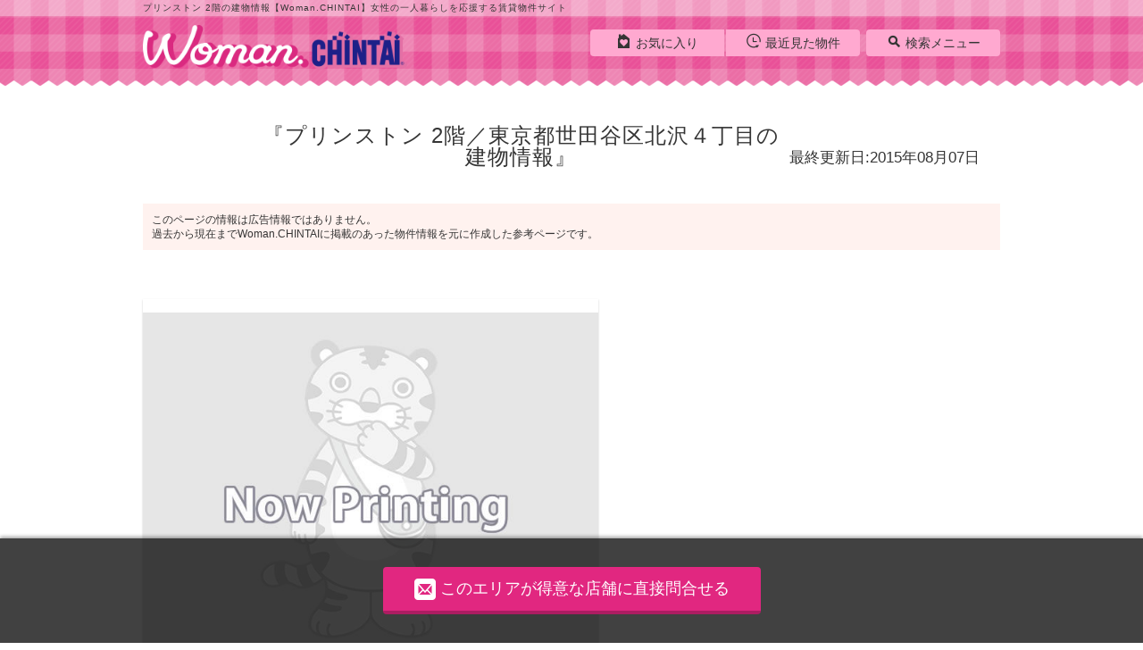

--- FILE ---
content_type: text/html;charset=UTF-8
request_url: https://woman.chintai/archive/bld-2929097/
body_size: 21301
content:
<!DOCTYPE HTML>

<html lang="ja">
<head>
		<meta charset="UTF-8" />
			<meta name="viewport" content="width=device-width, initial-scale=1.0, maximum-scale=1.0, user-scalable=no" />
			<meta name="format-detection" content="telephone=no" />
			
			
				<title>プリンストン 2階／東京都世田谷区北沢４丁目の建物情報｜女性の一人暮らし・部屋探しならWoman.CHINTAI</title>
			
			
			
			
				<link rel="preload" href="https://woman.chintai/icon/icomoon.ttf?qchdhr" as="style" crossorigin="" type="font/ttf" />
			
			
			
			
			
				<meta name="description" content="プリンストン 2階／東京都世田谷区北沢４丁目の建物情報です。女性向けの賃貸物件を探すなら【Woman.CHINTAI】。女性の一人暮らしを応援♪" />
			
			
			
			<meta name="keywords" content="賃貸,マンション,アパート,一戸建て,部屋探し,不動産,物件,住宅,情報,検索,Woman.CHINTAI" />
			
			
				
			
			
			
			
			
				
				
				
						<link rel="canonical" href="https://woman.chintai/archive/bld-2929097/" />
				

			
			
			
			
				
				
				
				
				
				
				
				
				
				
				
				
				
				
				
				
				
				
				
				
				
				
				
				
				
				
				

				
				
				
				
				
				
				
				
				
				
				

				
				
				
				
				
				
				
				
				
				
				
					<link href="https://woman.chintai/css/style2.css" rel="stylesheet" />
				
				
				
				
				
				
				
				
				
				
				
				
				
				
				
				
			
			<link rel="shortcut icon" href="https://woman.chintai/images/share/favicon.ico" />
			<link rel="apple-touch-icon" href="/pwa.png" sizes="200x200" />
			<link rel="manifest" href="/manifest.json" />
			<script src="https://woman.chintai/js/lib/jquery-3.2.1.min.js"></script>
			<script type="text/javascript">
			if (document.getElementById('ogSiteUrl') != null) {
				document.getElementById('ogSiteUrl').setAttribute('content', location.href);
			}
			</script>
			<script>
			if('serviceWorker' in navigator){
				navigator.serviceWorker.register('/serviceWorker.js')
				.then(function(){
					console.log("Service Worker Registered");
				}).catch(function(error) {
					console.log("Service Worker Registration failed with " + error);
				});
			}
			</script>
			
			
				<script type="application/ld+json">
					{
						"@context": "http://schema.org",
						"@type": "BreadcrumbList",
						"itemListElement": [
							
								{
									"@type": "ListItem",
									"position": 1,
									"item": {
										
											"@id": "https://woman.chintai/",
										
										"name": "Woman.CHINTAI賃貸TOP"
									}
								},
							
							
								{
									"@type": "ListItem",
									"position": 2,
									"item": {
										
											"@id": "https://woman.chintai/archive/",
										
										"name": "Woman.CHINTAI物件ライブラリー"
									}
								},
							
							
								{
									"@type": "ListItem",
									"position": 3,
									"item": {
										
											"@id": "https://woman.chintai/archive/tokyo/",
										
										"name": "東京都"
									}
								},
							
							
								{
									"@type": "ListItem",
									"position": 4,
									"item": {
										
											"@id": "https://woman.chintai/archive/tokyo/address/13112/list/",
										
										"name": "世田谷区"
									}
								},
							
							
								{
									"@type": "ListItem",
									"position": 5,
									"item": {
										
										"name": "プリンストン"
									}
								}
							
						]
					}
				</script>
			
		</head>

<body class="page-detail swiperMoveModal">
	
	
	
	<header class="l-header">
			
			<div style="display: none; visibility: hidden">
		<script>
			var gtmId ='GTM-WS546D5';
		</script>
		
		<noscript>
			<iframe height="0" width="0" style="display: none; visibility: hidden" src="//www.googletagmanager.com/ns.html?id=GTM-WS546D5">
			</iframe>
		</noscript>
		<script src="https://woman.chintai/js/tagManager.min.js"></script>
		
	</div>
			
				<div class="header-h1">
					<p class="text-include">プリンストン 2階の建物情報【Woman.CHINTAI】女性の一人暮らしを応援する賃貸物件サイト</p>
				</div>
			
			<div class="header-inner cf">
				<nav class="header-nav cf">
					
					
						<ul>
							<li><a href="https://woman.chintai/bookmark/"><i class="icon-favorite"></i><span class="">お気に入り</span><span class="favorite_count"></span></a></li>
							<li class="header_link-last"><a href="https://woman.chintai/history/"><i class="icon-history"></i><span>最近見た物件</span><span class="history_count"></span></a></li>
							<li class="header_nav-btn"><a href="#" class="txt-away js-trgSideMenu"><i class="icon-menu"></i>MENU</a></li>
						</ul>
					
					<dl class="header_nav-body">
						<dt class="js-trgSearchMenu"><a href="#"><i class="icon-search"></i>検索メニュー</a></dt>
						
						
							<dd class="menu-pc"><a href="https://woman.chintai/type/"><i class="icon-type_woman"></i>タイプから探す</a></dd>
						
						
						
						<dd class="menu-pc"><a href="https://woman.chintai/feature/"><i class="icon-brush"></i>こだわりから探す</a></dd>
						<dd class="menu-pc"><a href="https://woman.chintai/archive/"><i class="icon-office"></i>建物から探す</a></dd>
						<dd class="menu-pc"><a href="#" onclick="location.href = bukkenSearchUrl.execRead();return false;"><i class="icon-clip"></i><span class="">保存した検索結果</span></a></dd>
						<dd class="menu-pc"><a href="/page/about/"><i class="icon-h2"></i>このサイトについて</a></dd>
						<dd class="menu-pc"><a href="https://woman.chintai/article/"><i class="icon-article"></i>記事を読む</a></dd>
						<dd class="menu-close"><a href="#"><i class="icon-cancel-circle"></i>close</a></dd>
						
					</dl>
				</nav>
				
					
					
					
					
					
					
					
						<a href="https://woman.chintai/"><p class="header-logo txt-away">woman.chintai</p></a>
					
				
				
			</div>
		</header>

	
	<main class="archive-body l-main">
		<div class="l-board">
			<div class="main-title">
				<div class="building-last-modified">
					<h1 class="main_title-text">プリンストン 2階／東京都世田谷区北沢４丁目の建物情報</h1>
					<p class="building-last-modified-pc only-pc">最終更新日:2015年08月07日</p>
				</div>
				<p class="building-last-modified-sp only-sp">最終更新日:2015年08月07日</p>
			</div>
			<div class="cont-inner">
				<div class="attention-txt">
					<p>
						このページの情報は広告情報ではありません。<br />過去から現在までWoman.CHINTAIに掲載のあった物件情報を元に作成した参考ページです。
					</p>
				</div>
				
				
				<div class="board-imgs board-imgs-no-vacancy">
					<div class="m-photo_links js-swiperPhotos swiper-container-horizontal nowprinting">
						<ul class="swiper-wrapper">
							
							<li class="swiper-slide swiper-slide-next">
								<div class="m-photo">
									<a href="javascript:void(0);">
										<ul class="photo-img">
											<li>
												<img src="https://woman.chintai//images/share/nowprinting.jpg" alt="nowprinting" />
											</li>
										</ul>
										<ul class="photo-ex">
											<li class="photo-text"></li>
										</ul>
									</a>
								</div>
							</li>
						</ul>
						<div class="swiper-button-next">＞</div>
						<div class="swiper-button-prev swiper-button-disabled">＜</div>
					</div>
					<div class="m-photo_thumbs_links js-swiperPhotoThumbs swiper-container-horizontal">
						<ul class="swiper-wrapper">
							
							<li class="swiper-slide swiper-slide-next">
								<img src="https://woman.chintai//images/share/nowprinting.jpg" alt="nowprinting" />
							</li>
						</ul>
						<div class="swiper-pagination swiper-pagination-clickable swiper-pagination-bullets swiper-pagination-fraction"></div>
					</div>
				</div>
				<section class="vacancy-box l-cont">
					<div class="cont-inner">
						
						
						
						
							<div class="cont-body archive_recommend-box">
								<div class="sec-sub-title">
									<div>
										<span class="bd">プリンストンを見た人におすすめの物件</span>&#40;<span class="em archive_recommend-totalCount"></span>件&#41;
									</div>
								</div>
								<div class="vacancy-inner">
									<ul class="cassette-room" id="archive_recommend">
										<li class="archiveRecommendTemplate">
											<label class="m-checkbox">
												<input type="checkbox" class="kushitsucheck propertyCheck archive_recommend-checkbox" value="" onclick="archiveDetail.onClickKushitsuCheckBox();" />
												<span></span>
											</label>
											<div class="c-detailbox">
												<div class="room-inner js-datailUrlTarget archive_recommend-detailUrlTarget">
													<div class="room-img">
														<img class="archive_recommend-image lazyload" />
													</div>
													<div class="room-ex">
														<ul>
															<li class="archive_recommend-bkName"></li>
															<li><span class="em archive_recommend-chinRyo"></span>万円&#47;<span class="arcihve_recommend-kaniKin"></span>円</li>
															<li class="joshiwari-btn not_move archive_recommend-joshiwari">
																<a class="btn-action js-modal-trg" data-open="js-modal-girls_preference" href="javascript:void(0);"><span>女性にお得！</span></a>
															</li>
															<li>
																<dl>
																	<dt>敷金</dt>
																	<dd class="archive_recommend-shikiKin"></dd>
																</dl>
																<dl>
																	<dt>保証金</dt>
																	<dd class="archive_recommed-hoshoKin"></dd>
																</dl>
															</li>
															<li>
																<dl>
																	<dt>礼金</dt>
																	<dd class="archive_recommend-reiKin"></dd>
																</dl>
																<dl>
																	<dt>償却</dt>
																	<dd class="archive_recommend-shokyaku"></dd>
																</dl>
															</li>
															<li><span class="archive_recommend-madori"></span>&#47;<span class="archive_recommend-senMenseki"></span></li>
															<li><span class="archive_recommend-hoi"></span>&#47;<span class="archive_recommend-kai"></span></li>
														</ul>
													</div>
												</div>
												<ul class="btn-box">
													<li>
														<a class="btn -decision archive_recommend-initialCostInquiry" target="_blank"><i class="icon-coin-yen"></i><span>初期費用を聞く</span></a>
													</li>
													<li>
														<a class="btn-action archive_recommend-detail" target="_blank">詳細を見る</a>
													</li>
													<li>
														<a class="btn -decision archive_recommend-inquiry" target="_blank"><i class="icon-envelop icon"></i>お問合せする</a>
													</li>
												</ul>
											</div>
										</li>
									</ul>
									<div class="btn-more archive_recommend-more">
										<a href="javascript:void(0);" onclick="archiveDetail.onClickVacancyAccordion(this);">
											<span>もっと見る</span><span class="only-sp">▼</span>
										</a>
									</div>
									<div>
										<a class="btn -decision -w100 mail_library_kuushitsuNashi_gtm" target="_blank" data-shop="株式会社エイブル二子玉川店" href="https://woman.chintai/inquiry/tenpo/000000069/bld-2929097/">似た物件を問合せる</a>
									</div>
								</div>
							</div>
							<div class="cont-body archive-recommend-not">
								<div class="sec-sub-title">
									<div>
										<span class="bd">プリンストンの空室情報</span>&#40;<span class="em">0</span>件&#41;
									</div>
								</div>
								<div class="vacancy-not">
									<p>掲載している物件はありません</p>
									<div>
										<a class="btn -decision -w100 mail_library_kuushitsuNashi_gtm" target="_blank" data-shop="株式会社エイブル二子玉川店" href="https://woman.chintai/inquiry/tenpo/000000069/bld-2929097/">似た物件を問合せる</a>
									</div>
								</div>
							</div>
						
					</div>
				</section>
				
				<section class="rent-box l-cont" id="archive-detail-rent-area">
					<div class="cont-inner">
						
						<div class="cont-title2 only-sp">
							<h2 class="m-title -yellow">家賃相場</h2>
						</div>
						<div class="cont-body">
							
							<div class="sec-sub-title">
								<span class="bd">東京都世田谷区の家賃相場</span>
							</div>
							<div class="rent-inner">
								<div>
									<ul>
										
										<li class="disp-rent-area"><span class="em disp-rent-average"></span>万円</li>
									</ul>
									<dl>
										<dt>更新日時</dt>
										<dd class="update"></dd>
									</dl>
								</div>
								
								<span class="attention">※Woman.CHINTAIの掲載情報より算出</span>
							</div>
						</div>
					</div>
				</section>
				<div class="page-link">
					
					<ul>
						<li><a href="#map_display_area_archive"><span>周辺情報</span></a></li>
						<li><a href="#shop"><span>取扱い店舗</span></a></li>
						<li><a href="#arround-bukken"><span>周辺物件</span></a></li>
					</ul>
				</div>
			</div>
		</div>

		<div class="bg-stripe detail">
			<section class="l-cont archive-detail">
				<div class="cont-inner">
					<div class="cont-body">
						<div class="sec-sub-title">
							<div>
								<span class="bd">プリンストンの基本物件情報</span>
							</div>
						</div>
						<div class="m-info">
							<dl>
								<dt>住所</dt>
								<dd>
									東京都世田谷区北沢４丁目
								</dd>
							</dl>
							<dl>
								<dt>交通</dt>
								<dd>
									<div>
										<div>
											
											京王線・京王新線 / 笹塚駅
											
											徒歩10分
										</div>
									</div>
									<div>
										<div>
											
											千代田線 / 代々木上原駅
											
											徒歩10分
										</div>
									</div>
									<div>
										<div>
											
											小田急小田原線 / 東北沢駅
											
											徒歩6分
										</div>
									</div>
								</dd>
							</dl>
							<dl>
								<dt>築年</dt>
								<dd>
									2013年08月（築12年）
								</dd>
							</dl>
							<dl>
								<dt>種別/構造</dt>
								<dd>
									アパート/木造
								</dd>
							</dl>
							<dl>
								<dt>階建</dt>
								<dd>2階建</dd>
							</dl>
							<dl>
								<dt>駐車場</dt>
								<dd>
									駐車場なし
								</dd>
							</dl>
							
							
							
						</div>
						<div class="attention-txt">
							<p>
								過去から現在までにWoman.CHINTAIに掲載のあった物件情報を元に作成した参考ページです。<br />間取りや掲載時期によって部屋の状況は異なり、全ての部屋と一致するものではございません。
							</p>
						</div>
					</div>
				</div>
			</section>
			
			<section class="l-cont point-box">
				<div class="cont-inner">
					<div class="cont-title2">
						<h2 class="m-title -yellow">建物設備や周辺環境</h2>
					</div>
					<div class="cont-body">
						<div class="m-comment m-osusume-box">
							<p class="m-comment-balloon">一人暮らしの女性に嬉しいポイントはこちら！</p>
							<div class="m-comment-img">
								<img class="lazyload" data-original="https://woman.chintai/images/share/type/typeimg_list05.png" />
							</div>
						</div>
						<div class="m-comment-box">
							<p>
								<span class="comment-inner js-comment-inner">
									
										
										このお部屋は、京王線・京王新線笹塚駅から徒歩10分に位置するアパートです。また、笹塚駅や、代々木上原駅などの複数駅が利用できるのでアクセスも便利です！
									
									
										
											<br />
										
										また、この建物はオートロックがあるので防犯面を重視する女性には魅力的なポイント！
									
								</span>
								<a href="javascript:void(0);" class="only-sp comment-more-btn js-comment-btn" onclick="archiveDetail.onClickCommentAccordion(this);">
									もっと見る&nbsp;<span>▼</span>
								</a>
							</p>
						</div>
						<div class="point-listbox">
							<div class="point-list">
								<span>建物設備</span>
								<ul>
									
										<li class="is-active">
											オートロック
										</li>
									
									
										<li>
											築浅
										</li>
									
									
										<li>
											駅近
										</li>
									
									
										<li>
											敷地内ごみ置き場
										</li>
									
									
										<li>
											宅配ボックス
										</li>
									
									
										<li>
											デザイナーズ
										</li>
									
								</ul>
							</div>
							<div class="point-list">
								<span>周辺環境</span>
								<ul>
									
										<li>
											ドラッグストア・ディスカウントショップ
										</li>
									
									
										<li>
											交番・警察署
										</li>
									
									
										<li>
											コンビニ・スーパー・100均
										</li>
									
									
										<li>
											カフェ・飲食店
										</li>
									
									
										<li>
											ショッピング
										</li>
									
								</ul>
							</div>
						</div>
						<div class="attention-txt">
							<p>
								※建物から500m以内に存在する場合にアイコン表示しています。（ショッピングは1&#13214;以内の場合）
							</p>
						</div>
					</div>
				</div>
			</section>

			<section class="l-cont -around" id="map_display_area_archive">
				<div class="cont-inner">
					<div class="cont-title2">
						<h2 class="m-title -yellow">周辺情報</h2>
					</div>
					<div class="cont-body">
						<div class="m-around">
							<div class="around-map">
								<p class="return-position" id="resetMapPoint"><a href="javascript:void(0)" style="z-index:1;top: 45px;">物件の位置に戻る</a></p>
								<p class="show-app"><a href="javascript:void(0)" style="z-index:1;top: 85px;" onClick="window.open(&#39;https://maps.google.com/maps?q=35.668292,139.671026&#39;,&#39;_blank&#39;)">地図アプリで見る</a></p>
								<div id="map" style="height:400px" zoom="16" lng="139.671026" lat="35.668292"></div>
								
								<ul class="around-map_category">
									<li class="cart">
										<label class="facilityItem">
											<span class="map_category-cbbox">
												<input type="checkbox" class="facilityCheck" style="vertical-align: middle;" data-img="https://woman.chintai/images/share/icon_color/cart.png" checked="checked" value="1" />
												<span class="checkname">スーパー・コンビニ・100均</span>
												<input type="hidden" name="facilityCds" class="facilityCds" value="10702000000-10702000030,10702000099,10801000000-10801000006,10801000099,10801010000,10801020000,10801030000,10801040000,10801050000,10801060000,10801070000,10801080000,10801090000,10801100000,10801110000,10801120000,10801130000,10801140000,10713000000" />
											</span>
										</label>
									</li>
									<li class="present">
										<label class="facilityItem">
											<span class="map_category-cbbox">
												<input type="checkbox" class="facilityCheck" style="vertical-align: middle;" data-img="https://woman.chintai/images/share/icon_color/present.png" checked="checked" value="2" />
												<span class="checkname">商業施設（SC/アウトレットモール/デパート）</span>
												<input type="hidden" name="facilityCds" class="facilityCds" value="10701000000-10701000066,10701000099,10704000000,10704020000" />
											</span>
										</label>
									</li>
									<li class="bottle">
										<label class="facilityItem">
											<span class="map_category-cbbox">
												<input type="checkbox" class="facilityCheck" style="vertical-align: middle;" data-img="https://woman.chintai/images/share/icon_color/bottle.png" checked="checked" value="3" />
												<span class="checkname">ドラッグストア<br/>ディスカウントショップ</span>
												<input type="hidden" name="facilityCds" class="facilityCds" value="10703010000,10712000000" />
											</span>
										</label>
									</li>
									<li class="cd">
										<label class="facilityItem">
											<span class="map_category-cbbox">
												<input type="checkbox" class="facilityCheck" style="vertical-align: middle;" data-img="https://woman.chintai/images/share/icon_color/cd.png" value="4" />
												<span class="checkname">書店・レンタルショップ</span>
												<input type="hidden" name="facilityCds" class="facilityCds" value="10710000000,10708040000" />
											</span>
										</label>
									</li>
									<li class="movie">
										<label class="facilityItem">
											<span class="map_category-cbbox">
												<input type="checkbox" class="facilityCheck" style="vertical-align: middle;" data-img="https://woman.chintai/images/share/icon_color/movie.png" value="5" />
												<span class="checkname">映画館</span>
												<input type="hidden" name="facilityCds" class="facilityCds" value="10202070000" />
											</span>
										</label>
									</li>
									<li class="fountain">
										<label class="facilityItem">
											<span class="map_category-cbbox">
												<input type="checkbox" class="facilityCheck" style="vertical-align: middle;" data-img="https://woman.chintai/images/share/icon_color/fountain.png" value="6" />
												<span class="checkname">公園</span>
												<input type="hidden" name="facilityCds" class="facilityCds" value="20201000000,20201010000,20207010000,20207020000,20207030000,20207040000,20207050000,20207060000,20207070000,20207080000,20207100000,20207110000,20207120000,20207130000,20207140000,20207150000,20207160000,50101010000,50101020000,50101030000,50101040000" />
											</span>
										</label>
									</li>
									<li class="patrite">
										<label class="facilityItem">
											<span class="map_category-cbbox">
												<input type="checkbox" class="facilityCheck" style="vertical-align: middle;" data-img="https://woman.chintai/images/share/icon_color/patrite.png" value="7" />
												<span class="checkname">警察署<br/>交番</span>
												<input type="hidden" name="facilityCds" class="facilityCds" value="10101060000" />
											</span>
										</label>
									</li>
									<li class="book">
										<label class="facilityItem">
											<span class="map_category-cbbox">
												<input type="checkbox" class="facilityCheck" style="vertical-align: middle;" data-img="https://woman.chintai/images/share/icon_color/book.png" value="8" />
												<span class="checkname">図書館・美術館・博物館</span>
												<input type="hidden" name="facilityCds" class="facilityCds" value="10202010000,10202010100,10202010200,10202010300,10202010400,10202010500,10202020000,10202030000" />
											</span>
										</label>
									</li>
									<li class="cutlery">
										<label class="facilityItem">
											<span class="map_category-cbbox">
												<input type="checkbox" class="facilityCheck" style="vertical-align: middle;" data-img="https://woman.chintai/images/share/icon_color/cutlery.png" checked="checked" value="9" />
												<span class="checkname">飲食店（カフェ/FF/ファミレスなど）</span>
												<input type="hidden" name="facilityCds" class="facilityCds" value="11201000000,11201000009,11201000012,11201000013,11201000016,11201000099,11201010000,11201020000,11201030000,11201040000,11201070000,11601120000,11601130000-11601130010,11601130099,11201000005,11201000006,11201000008,11201000010,11201000011,11201000014,11201000015,11201050000,11201060000,11201080000,11201090000,11201100000,11201110000,11202000000,11202000001-11202000008,11202000011,11202000016-11202000018,11202000023,11202000025,11202000027-11202000048,11202000099,11202010000-11202070000,11202070001,11202070002,11202070099,11202080000,11202090000,11202100000-11202170000,11601060000" />
											</span>
										</label>
									</li>
									<li class="school-middle">
										<label class="facilityItem">
											<span class="map_category-cbbox">
												<input type="checkbox" class="facilityCheck" style="vertical-align: middle;" data-img="https://woman.chintai/images/share/icon_color/school-middle.png" value="10" />
												<span class="checkname">中学校</span>
												<input type="hidden" name="facilityCds" class="facilityCds" value="10501040000,10501150000" />
											</span>
										</label>
									</li>
									<li class="school-primary">
										<label class="facilityItem">
											<span class="map_category-cbbox">
												<input type="checkbox" class="facilityCheck" style="vertical-align: middle;" data-img="https://woman.chintai/images/share/icon_color/school-primary.png" value="11" />
												<span class="checkname">小学校</span>
												<input type="hidden" name="facilityCds" class="facilityCds" value="10501050000" />
											</span>
										</label>
									</li>
									<li class="hat-yellow">
										<label class="facilityItem">
											<span class="map_category-cbbox">
												<input type="checkbox" class="facilityCheck" style="vertical-align: middle;" data-img="https://woman.chintai/images/share/icon_color/hat-yellow.png" value="12" />
												<span class="checkname">幼稚園・保育園</span>
												<input type="hidden" name="facilityCds" class="facilityCds" value="10501060000,10501130000" />
											</span>
										</label>
									</li>
									<a href="javascript:void(0);" class="only-sp map-more-btn" onclick="archiveDetail.onClickAroundMapAccordion(this);">もっと見る&nbsp;<span>▼</span></a>
								</ul>
							</div>
							
							
							
							
							
						</div>
					</div>
				</div>
			</section>

			
			<section class="article_detail-cont-body l-cont -around" id="articleList" style="display: none; visibility: hidden">
				<div class="cont-inner">
					<div class="cont-title2">
						<h2 class="m-title -yellow">おすすめの記事</h2>
					</div>
					<div class="cont-body -article">
						<div class="sec-sub-title">
							<div>
								<span class="bd">プリンストンの駅やエリアに関する記事を読む</span>
							</div>
						</div>
						<div class="m-article_links js-swiperArticle">
							<ul class="swiper-wrapper">
								<li class="swiper-slide" id="articleTemplate">
									<a href="#" target="_blank" data-title="">
										<div class="m-article">
											<div class="article-img"><img class="lazyload" /></div>
											<dl class="article-text">
												<dt></dt>
												<dd></dd>
												<dd class="article-date"></dd>
											</dl>
										</div>
									</a>
								</li>
							</ul>
						<div class="swiper-article-button-next">＞</div>
						<div class="swiper-article-button-prev">＜</div>
						<div class="swiper-article-pagination"></div>
						</div>
					</div>
				</div>
			</section>

			<section class="handlingstore-box l-cont" id="shop">
				<div class="cont-inner">
					<div class="cont-title2">
						<h2 class="m-title -yellow">取扱い店舗</h2>
					</div>
					<div class="cont-body">
						<div class="sec-sub-title">
							<div>
								<span class="bd">プリンストン周辺が得意な店舗</span>
							</div>
						</div>
						<ul>
							<li class="m-store">
								
								<div class="store-title cf">
									<a href="https://woman.chintai/tenpo/000000069/">
										<h4 class="is-favorite">
											株式会社エイブル
											&emsp;二子玉川店
										</h4>
									</a>
								</div>
								<div class="store-body">
									<div class="store-atmosphere">
										
										<div class="store-img">
											<img class="lazyload" data-original="//img.chintai.net/awsorg/shop/000000069/620/000000069_20141025121641960.JPG" alt="店舗内観写真" />
											
										</div>
										
										
											<div class="store-license">
												国土交通大臣(7)第5338号
											</div>
										
										<div class="store-tag">
											<span>
												女性スタッフ対応
											</span>
										</div>
									</div>
									<div class="store-ex">
										<div class="store-ex_inner">
											<ul class="store-info">
												
												<li>
													
														東京都世田谷区玉川3-6-12
													
													
														&emsp;第7明友ビル6F
													
												</li>
												
												<li>
													
														東急田園都市線
													
													
													
														/二子玉川駅
													
													
												</li>
												
												<li class="store-info_open1">
													営業時間：10：00～18：30
												</li>
												
												<li class="store-info_open2">
													定休日：年末年始（2025/12/27～2026/1/3）
												</li>
											</ul>
											<div class="store-contact">
												<p class="store-contact_cvsp">
													<a class="btn-phone -w100 tel_library_tenpo_gtm" data-shop="株式会社エイブル二子玉川店" href="tel:03-5716-3841"><i class="icon-phone"></i>03-5716-3841</a>
												</p>
												
												<p class="store-contact_cvpc">
													<a class="btn-decision mail_library_tenpo_gtm" target="_blank" data-shop="株式会社エイブル二子玉川店" href="https://woman.chintai/inquiry/tenpo/000000069/bld-2929097/"><i class="icon-envelop"></i><span>メール</span>でお問合せする</a>
													<span class="m-telbox">
														<i class="icon-phone"></i>電話でお問合せ<br />
														<span>03-5716-3841</span>
														
													</span>
												</p>
												<p class="store-contact_cvsp">
													<a class="btn-action -w100 mail_library_tenpo_gtm" target="_blank" data-shop="株式会社エイブル二子玉川店" href="https://woman.chintai/inquiry/tenpo/000000069/bld-2929097/"><i class="icon-envelop"></i><span>メール</span>でお問合せする</a>
												</p>
											</div>
										</div>
									</div>
								</div>
								<div class="store-point">
									<dl>
										<dt>女性におすすめのポイント</dt>
										<dd>
											<ul>
												
													<li>女性スタッフがいるので、気兼ねなく相談していただけます。</li>
												
												
													<li class="is-shopCommentHide">また、株式会社エイブル二子玉川店では仲介手数料家賃の55%以下なので、初期費用を抑えることができますよ！</li>
												
												
													<li class="is-shopCommentHide">さらに、保証人に関して不安な方は、相談可能ですのでご安心ください。</li>
												
											</ul>
										</dd>
										<dd class="only-sp">
											<div class="btn-more">
												<a href="javascript:void(0);" onclick="archiveDetail.onClickShopCommentAccordion(this);">
													<span>もっと見る</span><span class="only-sp">▼</span>
												</a>
											</div>
										</dd>
									</dl>
								</div>
								<p class="store-link">
									<a href="https://woman.chintai/tenpo/000000069/">
										株式会社エイブル&emsp;二子玉川店
									</a>
								</p>
							</li>
						</ul>

						
						<div class="shop-property-area">
							<div class="sec-sub-title">
								<div>
									<span class="bd">
										株式会社エイブル
										&emsp;二子玉川店の取り扱い物件
									</span>
								</div>
							</div>
							<div class="m-recommended_links js-swiperShopProperty">
								<ul class="swiper-wrapper">
									<li class="swiper-slide">
										<div class="m-recommended">
											<a href="https://woman.chintai/w-0000000690000000007405270006/">
												
												<ul class="recommended-img">
													<li>
														<img class="lazyload" data-original="//img.woman.chintai/awsorg/bk/1000/05/27/000000000740527/041/0000000007405270006_20251224151742529.JPG?interpolation=lanczos-none&amp;fit=inside|310px:250px" alt="物件内観写真" />
														
													</li>
													<li>
														<img class="lazyload" data-original="//img.woman.chintai/awsorg/bk/1000/05/27/000000000740527/011/0000000007405270006_20251224151742477.JPG?interpolation=lanczos-none&amp;fit=inside|310px:250px" alt="物件間取画像" />
														
													</li>
												</ul>
												<ul class="recommended-ex">
													
													<li class="recommended-link">第５デュオレスズエ</li>
													
													<li class="recommended-price"><span>7</span>万円&nbsp;/&nbsp;2,500円
														
													</li>
													
													<li class="recommended-text">
														1K / 17.01㎡<br />
														
															東向き<br />
														
														
															東急田園都市線 / 二子新地駅 徒歩4分
														
													</li>
													<li>
														<object>
															<a class="btn-decision -medium -w100 mail_library_tenpo_keisai_gtm" target="_blank" data-label="2929097" data-shop="株式会社エイブル二子玉川店" href="https://woman.chintai/inquiry/w-0000000690000000007405270006/">
																<i class="icon -large"></i><span class="mail_button_text">メール</span>でお問合せ
															</a>
														</object>
													</li>
												</ul>
											</a>
										</div>
									</li>
									<li class="swiper-slide">
										<div class="m-recommended">
											<a href="https://woman.chintai/w-0000000690000000005979740005/">
												
												<ul class="recommended-img">
													<li>
														<img class="lazyload" data-original="//img.woman.chintai/awsorg/bk/1000/79/74/000000000597974/051/0000000005979740005_20251225122123011.JPG?interpolation=lanczos-none&amp;fit=inside|310px:250px" alt="物件内観写真" />
														
													</li>
													<li>
														<img class="lazyload" data-original="//img.woman.chintai/awsorg/bk/1000/79/74/000000000597974/011/0000000005979740005_20251225122123029.JPG?interpolation=lanczos-none&amp;fit=inside|310px:250px" alt="物件間取画像" />
														
													</li>
												</ul>
												<ul class="recommended-ex">
													
													<li class="recommended-link">-clolline- コリーヌ祐天寺</li>
													
													<li class="recommended-price"><span>14.9</span>万円&nbsp;/&nbsp;8,000円
														
													</li>
													
													<li class="recommended-text">
														1DK / 30.03㎡<br />
														
															西向き<br />
														
														
															東急東横線 / 祐天寺駅 徒歩2分
														
													</li>
													<li>
														<object>
															<a class="btn-decision -medium -w100 mail_library_tenpo_keisai_gtm" target="_blank" data-label="2929097" data-shop="株式会社エイブル二子玉川店" href="https://woman.chintai/inquiry/w-0000000690000000005979740005/">
																<i class="icon -large"></i><span class="mail_button_text">メール</span>でお問合せ
															</a>
														</object>
													</li>
												</ul>
											</a>
										</div>
									</li>
									<li class="swiper-slide">
										<div class="m-recommended">
											<a href="https://woman.chintai/w-0000000690000000007707530003/">
												
												<ul class="recommended-img">
													<li>
														<img class="lazyload" data-original="//img.woman.chintai/awsorg/bk/1000/07/53/000000000770753/041/0000000007707530003_20251223130114409.JPG?interpolation=lanczos-none&amp;fit=inside|310px:250px" alt="物件内観写真" />
														
													</li>
													<li>
														<img class="lazyload" data-original="//img.woman.chintai/awsorg/bk/1000/07/53/000000000770753/011/0000000007707530003_20251223130113421.JPG?interpolation=lanczos-none&amp;fit=inside|310px:250px" alt="物件間取画像" />
														
													</li>
												</ul>
												<ul class="recommended-ex">
													
													<li class="recommended-link">コスモリード駒沢大学</li>
													
													<li class="recommended-price"><span>6.8</span>万円&nbsp;/&nbsp;5,000円
														
													</li>
													
													<li class="recommended-text">
														1R / 21㎡<br />
														
															北東向き<br />
														
														
															東急田園都市線 / 駒沢大学駅 徒歩9分
														
													</li>
													<li>
														<object>
															<a class="btn-decision -medium -w100 mail_library_tenpo_keisai_gtm" target="_blank" data-label="2929097" data-shop="株式会社エイブル二子玉川店" href="https://woman.chintai/inquiry/w-0000000690000000007707530003/">
																<i class="icon -large"></i><span class="mail_button_text">メール</span>でお問合せ
															</a>
														</object>
													</li>
												</ul>
											</a>
										</div>
									</li>
									<li class="swiper-slide">
										<div class="m-recommended">
											<a href="https://woman.chintai/w-0000000690000000007165960002/">
												
												<ul class="recommended-img">
													<li>
														<img class="lazyload" data-original="//img.woman.chintai/awsorg/bk/1000/65/96/000000000716596/081/0000000007165960002_20251221101208402.JPG?interpolation=lanczos-none&amp;fit=inside|310px:250px" alt="物件内観写真" />
														
													</li>
													<li>
														<img class="lazyload" data-original="//img.woman.chintai/awsorg/bk/1000/65/96/000000000716596/011/0000000007165960002_20251221101208265.JPG?interpolation=lanczos-none&amp;fit=inside|310px:250px" alt="物件間取画像" />
														
													</li>
												</ul>
												<ul class="recommended-ex">
													
													<li class="recommended-link">メゾン玉川</li>
													
													<li class="recommended-price"><span>5.3</span>万円&nbsp;/&nbsp;3,000円
														
													</li>
													
													<li class="recommended-text">
														1K / 16㎡<br />
														
															南西向き<br />
														
														
															東急田園都市線 / 二子新地駅 徒歩2分
														
													</li>
													<li>
														<object>
															<a class="btn-decision -medium -w100 mail_library_tenpo_keisai_gtm" target="_blank" data-label="2929097" data-shop="株式会社エイブル二子玉川店" href="https://woman.chintai/inquiry/w-0000000690000000007165960002/">
																<i class="icon -large"></i><span class="mail_button_text">メール</span>でお問合せ
															</a>
														</object>
													</li>
												</ul>
											</a>
										</div>
									</li>
									<li class="swiper-slide">
										<div class="m-recommended">
											<a href="https://woman.chintai/w-0000000690000000000893180000/">
												
												<ul class="recommended-img">
													<li>
														<img class="lazyload" data-original="//img.woman.chintai/awsorg/bk/1000/93/18/000000000089318/041/0000000000893180000_20251223135152960.JPG?interpolation=lanczos-none&amp;fit=inside|310px:250px" alt="物件内観写真" />
														
													</li>
													<li>
														<img class="lazyload" data-original="//img.woman.chintai/awsorg/bk/1000/93/18/000000000089318/011/0000000000893180000_20251223135152933.JPG?interpolation=lanczos-none&amp;fit=inside|310px:250px" alt="物件間取画像" />
														
													</li>
												</ul>
												<ul class="recommended-ex">
													
													<li class="recommended-link">多摩ハイツ・Ｃ</li>
													
													<li class="recommended-price"><span>10.3</span>万円&nbsp;/&nbsp;--円
														
													</li>
													
													<li class="recommended-text">
														2DK / 39.74㎡<br />
														
															南東向き<br />
														
														
															東急大井町線 / 上野毛駅 徒歩13分
														
													</li>
													<li>
														<object>
															<a class="btn-decision -medium -w100 mail_library_tenpo_keisai_gtm" target="_blank" data-label="2929097" data-shop="株式会社エイブル二子玉川店" href="https://woman.chintai/inquiry/w-0000000690000000000893180000/">
																<i class="icon -large"></i><span class="mail_button_text">メール</span>でお問合せ
															</a>
														</object>
													</li>
												</ul>
											</a>
										</div>
									</li>
									<li class="swiper-slide">
										<div class="m-recommended">
											<a href="https://woman.chintai/w-0000000690000000003452430016/">
												
												<ul class="recommended-img">
													<li>
														<img class="lazyload" data-original="//img.woman.chintai/awsorg/bk/1000/52/43/000000000345243/041/0000000003452430016_20251224185907107.JPG?interpolation=lanczos-none&amp;fit=inside|310px:250px" alt="物件内観写真" />
														
													</li>
													<li>
														<img class="lazyload" data-original="//img.woman.chintai/awsorg/bk/1000/52/43/000000000345243/011/0000000003452430016_20251224185906766.JPG?interpolation=lanczos-none&amp;fit=inside|310px:250px" alt="物件間取画像" />
														
													</li>
												</ul>
												<ul class="recommended-ex">
													
													<li class="recommended-link">パレド－ル玉川</li>
													
													<li class="recommended-price"><span>11</span>万円&nbsp;/&nbsp;5,000円
														
													</li>
													
													<li class="recommended-text">
														1K / 30.18㎡<br />
														
															南西向き<br />
														
														
															東急田園都市線 / 二子玉川駅 徒歩20分
														
													</li>
													<li>
														<object>
															<a class="btn-decision -medium -w100 mail_library_tenpo_keisai_gtm" target="_blank" data-label="2929097" data-shop="株式会社エイブル二子玉川店" href="https://woman.chintai/inquiry/w-0000000690000000003452430016/">
																<i class="icon -large"></i><span class="mail_button_text">メール</span>でお問合せ
															</a>
														</object>
													</li>
												</ul>
											</a>
										</div>
									</li>
									<li class="swiper-slide">
										<div class="m-recommended">
											<a href="https://woman.chintai/w-0000000690000000008302320042/">
												
												<ul class="recommended-img">
													<li>
														<img class="lazyload" data-original="//img.woman.chintai/awsorg/bk/1000/02/32/000000000830232/041/0000000008302320042_20251220205816264.JPG?interpolation=lanczos-none&amp;fit=inside|310px:250px" alt="物件内観写真" />
														
													</li>
													<li>
														<img class="lazyload" data-original="//img.woman.chintai/awsorg/bk/1000/02/32/000000000830232/011/0000000008302320042_20251220205816409.JPG?interpolation=lanczos-none&amp;fit=inside|310px:250px" alt="物件間取画像" />
														
													</li>
												</ul>
												<ul class="recommended-ex">
													
													<li class="recommended-link">ドゥーエ二子新地</li>
													
													<li class="recommended-price"><span>13.1</span>万円&nbsp;/&nbsp;10,000円
														
													</li>
													
													<li class="recommended-text">
														1DK / 25.11㎡<br />
														
															西向き<br />
														
														
															東急田園都市線 / 二子新地駅 徒歩3分
														
													</li>
													<li>
														<object>
															<a class="btn-decision -medium -w100 mail_library_tenpo_keisai_gtm" target="_blank" data-label="2929097" data-shop="株式会社エイブル二子玉川店" href="https://woman.chintai/inquiry/w-0000000690000000008302320042/">
																<i class="icon -large"></i><span class="mail_button_text">メール</span>でお問合せ
															</a>
														</object>
													</li>
												</ul>
											</a>
										</div>
									</li>
									<li class="swiper-slide">
										<div class="m-recommended">
											<a href="https://woman.chintai/w-0000000690000000003626130018/">
												
												<ul class="recommended-img">
													<li>
														<img class="lazyload" data-original="//img.woman.chintai/awsorg/bk/1000/26/13/000000000362613/041/0000000003626130018_20251226103653709.JPG?interpolation=lanczos-none&amp;fit=inside|310px:250px" alt="物件内観写真" />
														
													</li>
													<li>
														<img class="lazyload" data-original="//img.woman.chintai/awsorg/bk/1000/26/13/000000000362613/011/0000000003626130018_20251226103653677.JPG?interpolation=lanczos-none&amp;fit=inside|310px:250px" alt="物件間取画像" />
														
													</li>
												</ul>
												<ul class="recommended-ex">
													
													<li class="recommended-link">プライムア－バン田園調布南</li>
													
													<li class="recommended-price"><span>8.5</span>万円&nbsp;/&nbsp;5,000円
														
													</li>
													
													<li class="recommended-text">
														1K / 21.76㎡<br />
														
															南西向き<br />
														
														
															東急多摩川線 / 沼部駅 徒歩5分
														
													</li>
													<li>
														<object>
															<a class="btn-decision -medium -w100 mail_library_tenpo_keisai_gtm" target="_blank" data-label="2929097" data-shop="株式会社エイブル二子玉川店" href="https://woman.chintai/inquiry/w-0000000690000000003626130018/">
																<i class="icon -large"></i><span class="mail_button_text">メール</span>でお問合せ
															</a>
														</object>
													</li>
												</ul>
											</a>
										</div>
									</li>
									<li class="swiper-slide">
										<div class="m-recommended">
											<a href="https://woman.chintai/w-0000000690000000007484110004/">
												
												<ul class="recommended-img">
													<li>
														<img class="lazyload" data-original="//img.woman.chintai/awsorg/bk/1000/84/11/000000000748411/021/0000000007484110004_20251222184834897.JPG?interpolation=lanczos-none&amp;fit=inside|310px:250px" alt="物件外観写真" />
														
													</li>
													<li>
														<img class="lazyload" data-original="//img.woman.chintai/awsorg/bk/1000/84/11/000000000748411/011/0000000007484110004_20251222184834813.JPG?interpolation=lanczos-none&amp;fit=inside|310px:250px" alt="物件間取画像" />
														
													</li>
												</ul>
												<ul class="recommended-ex">
													
													<li class="recommended-link">ノイエハイム高津</li>
													
													<li class="recommended-price"><span>5.5</span>万円&nbsp;/&nbsp;3,000円
														
													</li>
													
													<li class="recommended-text">
														1K / 19.95㎡<br />
														
															南西向き<br />
														
														
															東急田園都市線 / 高津駅 徒歩6分
														
													</li>
													<li>
														<object>
															<a class="btn-decision -medium -w100 mail_library_tenpo_keisai_gtm" target="_blank" data-label="2929097" data-shop="株式会社エイブル二子玉川店" href="https://woman.chintai/inquiry/w-0000000690000000007484110004/">
																<i class="icon -large"></i><span class="mail_button_text">メール</span>でお問合せ
															</a>
														</object>
													</li>
												</ul>
											</a>
										</div>
									</li>
									<li class="swiper-slide">
										<div class="m-recommended">
											<a href="https://woman.chintai/w-0000000690000000004365770016/">
												
												<ul class="recommended-img">
													<li>
														<img class="lazyload" data-original="//img.woman.chintai/awsorg/bk/1000/65/77/000000000436577/041/0000000004365770016_20251214173154818.JPG?interpolation=lanczos-none&amp;fit=inside|310px:250px" alt="物件内観写真" />
														
													</li>
													<li>
														<img class="lazyload" data-original="//img.woman.chintai/awsorg/bk/1000/65/77/000000000436577/011/0000000004365770016_20251214173154875.JPG?interpolation=lanczos-none&amp;fit=inside|310px:250px" alt="物件間取画像" />
														
													</li>
												</ul>
												<ul class="recommended-ex">
													
													<li class="recommended-link">プライムア－バン三軒茶屋</li>
													
													<li class="recommended-price"><span>13</span>万円&nbsp;/&nbsp;7,000円
														
													</li>
													
													<li class="recommended-text">
														1R / 25.4㎡<br />
														
															南向き<br />
														
														
															東急世田谷線 / 西太子堂駅 徒歩9分
														
													</li>
													<li>
														<object>
															<a class="btn-decision -medium -w100 mail_library_tenpo_keisai_gtm" target="_blank" data-label="2929097" data-shop="株式会社エイブル二子玉川店" href="https://woman.chintai/inquiry/w-0000000690000000004365770016/">
																<i class="icon -large"></i><span class="mail_button_text">メール</span>でお問合せ
															</a>
														</object>
													</li>
												</ul>
											</a>
										</div>
									</li>
									<li class="swiper-slide">
										<div class="m-recommended">
											<a href="https://woman.chintai/w-0000000690000000001747150006/">
												
												<ul class="recommended-img">
													<li>
														<img class="lazyload" data-original="//img.woman.chintai/awsorg/bk/1000/47/15/000000000174715/041/0000000001747150006_20251224141403279.JPG?interpolation=lanczos-none&amp;fit=inside|310px:250px" alt="物件内観写真" />
														
													</li>
													<li>
														<img class="lazyload" data-original="//img.woman.chintai/awsorg/bk/1000/47/15/000000000174715/011/0000000001747150006_20251224141403224.JPG?interpolation=lanczos-none&amp;fit=inside|310px:250px" alt="物件間取画像" />
														
													</li>
												</ul>
												<ul class="recommended-ex">
													
													<li class="recommended-link">ＮＳハイム</li>
													
													<li class="recommended-price"><span>7.5</span>万円&nbsp;/&nbsp;2,000円
														
													</li>
													
													<li class="recommended-text">
														1K / 24㎡<br />
														
															南東向き<br />
														
														
															東急田園都市線 / 駒沢大学駅 徒歩12分
														
													</li>
													<li>
														<object>
															<a class="btn-decision -medium -w100 mail_library_tenpo_keisai_gtm" target="_blank" data-label="2929097" data-shop="株式会社エイブル二子玉川店" href="https://woman.chintai/inquiry/w-0000000690000000001747150006/">
																<i class="icon -large"></i><span class="mail_button_text">メール</span>でお問合せ
															</a>
														</object>
													</li>
												</ul>
											</a>
										</div>
									</li>
									<li class="swiper-slide">
										<div class="m-recommended">
											<a href="https://woman.chintai/w-0000000690000000001995970011/">
												
												<ul class="recommended-img">
													<li>
														<img class="lazyload" data-original="//img.woman.chintai/awsorg/bk/1000/95/97/000000000199597/041/0000000001995970011_20251223103910812.JPG?interpolation=lanczos-none&amp;fit=inside|310px:250px" alt="物件内観写真" />
														
													</li>
													<li>
														<img class="lazyload" data-original="//img.woman.chintai/awsorg/bk/1000/95/97/000000000199597/011/0000000001995970011_20251223103910764.JPG?interpolation=lanczos-none&amp;fit=inside|310px:250px" alt="物件間取画像" />
														
													</li>
												</ul>
												<ul class="recommended-ex">
													
													<li class="recommended-link">ｷｿ-ﾋﾞｸﾄﾘｱﾏﾝｼｮﾝ自由が丘</li>
													
													<li class="recommended-price"><span>6.3</span>万円&nbsp;/&nbsp;--円
														
													</li>
													
													<li class="recommended-text">
														1R / 15㎡<br />
														
															東向き<br />
														
														
															東急目黒線 / 奥沢駅 徒歩5分
														
													</li>
													<li>
														<object>
															<a class="btn-decision -medium -w100 mail_library_tenpo_keisai_gtm" target="_blank" data-label="2929097" data-shop="株式会社エイブル二子玉川店" href="https://woman.chintai/inquiry/w-0000000690000000001995970011/">
																<i class="icon -large"></i><span class="mail_button_text">メール</span>でお問合せ
															</a>
														</object>
													</li>
												</ul>
											</a>
										</div>
									</li>
									<li class="swiper-slide">
										<div class="m-recommended">
											<a href="https://woman.chintai/w-0000000690000000001989990006/">
												
												<ul class="recommended-img">
													<li>
														<img class="lazyload" data-original="//img.woman.chintai/awsorg/bk/1000/89/99/000000000198999/041/0000000001989990006_20251223183733027.JPG?interpolation=lanczos-none&amp;fit=inside|310px:250px" alt="物件内観写真" />
														
													</li>
													<li>
														<img class="lazyload" data-original="//img.woman.chintai/awsorg/bk/1000/89/99/000000000198999/011/0000000001989990006_20251223183732770.JPG?interpolation=lanczos-none&amp;fit=inside|310px:250px" alt="物件間取画像" />
														
													</li>
												</ul>
												<ul class="recommended-ex">
													
													<li class="recommended-link">エスタ梅ヶ丘</li>
													
													<li class="recommended-price"><span>6.5</span>万円&nbsp;/&nbsp;7,000円
														
													</li>
													
													<li class="recommended-text">
														1R / 16.18㎡<br />
														
															北向き<br />
														
														
															小田急小田原線 / 梅ケ丘駅 徒歩10分
														
													</li>
													<li>
														<object>
															<a class="btn-decision -medium -w100 mail_library_tenpo_keisai_gtm" target="_blank" data-label="2929097" data-shop="株式会社エイブル二子玉川店" href="https://woman.chintai/inquiry/w-0000000690000000001989990006/">
																<i class="icon -large"></i><span class="mail_button_text">メール</span>でお問合せ
															</a>
														</object>
													</li>
												</ul>
											</a>
										</div>
									</li>
									<li class="swiper-slide">
										<div class="m-recommended">
											<a href="https://woman.chintai/w-0000000690000000003397670005/">
												
												<ul class="recommended-img">
													<li>
														<img class="lazyload" data-original="//img.woman.chintai/awsorg/bk/1000/97/67/000000000339767/041/0000000003397670005_20251222134955354.JPG?interpolation=lanczos-none&amp;fit=inside|310px:250px" alt="物件内観写真" />
														
													</li>
													<li>
														<img class="lazyload" data-original="//img.woman.chintai/awsorg/bk/1000/97/67/000000000339767/011/0000000003397670005_20251222134955265.JPG?interpolation=lanczos-none&amp;fit=inside|310px:250px" alt="物件間取画像" />
														
													</li>
												</ul>
												<ul class="recommended-ex">
													
													<li class="recommended-link">ワンククレ世田谷</li>
													
													<li class="recommended-price"><span>5.6</span>万円&nbsp;/&nbsp;2,000円
														
													</li>
													
													<li class="recommended-text">
														1K / 18.5㎡<br />
														
															南向き<br />
														
														
															東急世田谷線 / 世田谷駅 徒歩6分
														
													</li>
													<li>
														<object>
															<a class="btn-decision -medium -w100 mail_library_tenpo_keisai_gtm" target="_blank" data-label="2929097" data-shop="株式会社エイブル二子玉川店" href="https://woman.chintai/inquiry/w-0000000690000000003397670005/">
																<i class="icon -large"></i><span class="mail_button_text">メール</span>でお問合せ
															</a>
														</object>
													</li>
												</ul>
											</a>
										</div>
									</li>
									<li class="swiper-slide">
										<div class="m-recommended">
											<a href="https://woman.chintai/w-0000000690000000000511420002/">
												
												<ul class="recommended-img">
													<li>
														<img class="lazyload" data-original="//img.woman.chintai/awsorg/bk/1000/11/42/000000000051142/021/0000000000511420002_20251221124616399.JPG?interpolation=lanczos-none&amp;fit=inside|310px:250px" alt="物件外観写真" />
														
													</li>
													<li>
														<img class="lazyload" data-original="//img.woman.chintai/awsorg/bk/1000/11/42/000000000051142/011/0000000000511420002_20251221124616258.JPG?interpolation=lanczos-none&amp;fit=inside|310px:250px" alt="物件間取画像" />
														
													</li>
												</ul>
												<ul class="recommended-ex">
													
													<li class="recommended-link">パ－クヒル</li>
													
													<li class="recommended-price"><span>17</span>万円&nbsp;/&nbsp;--円
														
													</li>
													
													<li class="recommended-text">
														2DK / 45.8㎡<br />
														
															南向き<br />
														
														
															山手線 / 目黒駅 徒歩10分
														
													</li>
													<li>
														<object>
															<a class="btn-decision -medium -w100 mail_library_tenpo_keisai_gtm" target="_blank" data-label="2929097" data-shop="株式会社エイブル二子玉川店" href="https://woman.chintai/inquiry/w-0000000690000000000511420002/">
																<i class="icon -large"></i><span class="mail_button_text">メール</span>でお問合せ
															</a>
														</object>
													</li>
												</ul>
											</a>
										</div>
									</li>
									<li class="swiper-slide">
										<div class="m-recommended">
											<a href="https://woman.chintai/w-0000000690000000001810670002/">
												
												<ul class="recommended-img">
													<li>
														<img class="lazyload" data-original="//img.woman.chintai/awsorg/bk/1000/10/67/000000000181067/041/0000000001810670002_20251223102824774.JPG?interpolation=lanczos-none&amp;fit=inside|310px:250px" alt="物件内観写真" />
														
													</li>
													<li>
														<img class="lazyload" data-original="//img.woman.chintai/awsorg/bk/1000/10/67/000000000181067/011/0000000001810670002_20251223102824552.JPG?interpolation=lanczos-none&amp;fit=inside|310px:250px" alt="物件間取画像" />
														
													</li>
												</ul>
												<ul class="recommended-ex">
													
													<li class="recommended-link">グローリア成城</li>
													
													<li class="recommended-price"><span>6.1</span>万円&nbsp;/&nbsp;2,000円
														
													</li>
													
													<li class="recommended-text">
														1K / 19.6㎡<br />
														
															南向き<br />
														
														
															小田急小田原線 / 祖師ヶ谷大蔵駅 徒歩7分
														
													</li>
													<li>
														<object>
															<a class="btn-decision -medium -w100 mail_library_tenpo_keisai_gtm" target="_blank" data-label="2929097" data-shop="株式会社エイブル二子玉川店" href="https://woman.chintai/inquiry/w-0000000690000000001810670002/">
																<i class="icon -large"></i><span class="mail_button_text">メール</span>でお問合せ
															</a>
														</object>
													</li>
												</ul>
											</a>
										</div>
									</li>
									<li class="swiper-slide">
										<div class="m-recommended">
											<a href="https://woman.chintai/w-0000000690000000000354290001/">
												
												<ul class="recommended-img">
													<li>
														<img class="lazyload" data-original="//img.woman.chintai/awsorg/bk/1000/54/29/000000000035429/041/0000000000354290001_20251226103725355.JPG?interpolation=lanczos-none&amp;fit=inside|310px:250px" alt="物件内観写真" />
														
													</li>
													<li>
														<img class="lazyload" data-original="//img.woman.chintai/awsorg/bk/1000/54/29/000000000035429/011/0000000000354290001_20251226103725218.JPG?interpolation=lanczos-none&amp;fit=inside|310px:250px" alt="物件間取画像" />
														
													</li>
												</ul>
												<ul class="recommended-ex">
													
													<li class="recommended-link">ジェイエムケー田園調布</li>
													
													<li class="recommended-price"><span>12.3</span>万円&nbsp;/&nbsp;15,000円
														
													</li>
													
													<li class="recommended-text">
														1R / 29.5㎡<br />
														
															北西向き<br />
														
														
															東急東横線 / 田園調布駅 徒歩7分
														
													</li>
													<li>
														<object>
															<a class="btn-decision -medium -w100 mail_library_tenpo_keisai_gtm" target="_blank" data-label="2929097" data-shop="株式会社エイブル二子玉川店" href="https://woman.chintai/inquiry/w-0000000690000000000354290001/">
																<i class="icon -large"></i><span class="mail_button_text">メール</span>でお問合せ
															</a>
														</object>
													</li>
												</ul>
											</a>
										</div>
									</li>
									<li class="swiper-slide">
										<div class="m-recommended">
											<a href="https://woman.chintai/w-0000000690000000002336900008/">
												
												<ul class="recommended-img">
													<li>
														<img class="lazyload" data-original="//img.woman.chintai/awsorg/bk/1000/36/90/000000000233690/041/0000000002336900008_20251224140232954.JPG?interpolation=lanczos-none&amp;fit=inside|310px:250px" alt="物件内観写真" />
														
													</li>
													<li>
														<img class="lazyload" data-original="//img.woman.chintai/awsorg/bk/1000/36/90/000000000233690/011/0000000002336900008_20251224140232879.JPG?interpolation=lanczos-none&amp;fit=inside|310px:250px" alt="物件間取画像" />
														
													</li>
												</ul>
												<ul class="recommended-ex">
													
													<li class="recommended-link">スカイウッドＢ</li>
													
													<li class="recommended-price"><span>7.3</span>万円&nbsp;/&nbsp;2,000円
														
													</li>
													
													<li class="recommended-text">
														2K / 35.5㎡<br />
														
															南西向き<br />
														
														
															小田急小田原線 / 喜多見駅 徒歩22分
														
													</li>
													<li>
														<object>
															<a class="btn-decision -medium -w100 mail_library_tenpo_keisai_gtm" target="_blank" data-label="2929097" data-shop="株式会社エイブル二子玉川店" href="https://woman.chintai/inquiry/w-0000000690000000002336900008/">
																<i class="icon -large"></i><span class="mail_button_text">メール</span>でお問合せ
															</a>
														</object>
													</li>
												</ul>
											</a>
										</div>
									</li>
									<li class="swiper-slide">
										<div class="m-recommended">
											<a href="https://woman.chintai/w-0000000690000000001821760001/">
												
												<ul class="recommended-img">
													<li>
														<img class="lazyload" data-original="//img.woman.chintai/awsorg/bk/1000/21/76/000000000182176/041/0000000001821760001_20251226104211578.JPG?interpolation=lanczos-none&amp;fit=inside|310px:250px" alt="物件内観写真" />
														
													</li>
													<li>
														<img class="lazyload" data-original="//img.woman.chintai/awsorg/bk/1000/21/76/000000000182176/011/0000000001821760001_20251226104211340.JPG?interpolation=lanczos-none&amp;fit=inside|310px:250px" alt="物件間取画像" />
														
													</li>
												</ul>
												<ul class="recommended-ex">
													
													<li class="recommended-link">ＡＰＥＸ</li>
													
													<li class="recommended-price"><span>8</span>万円&nbsp;/&nbsp;5,000円
														
													</li>
													
													<li class="recommended-text">
														1R / 23.01㎡<br />
														
															南向き<br />
														
														
															東急田園都市線 / 三軒茶屋駅 徒歩6分
														
													</li>
													<li>
														<object>
															<a class="btn-decision -medium -w100 mail_library_tenpo_keisai_gtm" target="_blank" data-label="2929097" data-shop="株式会社エイブル二子玉川店" href="https://woman.chintai/inquiry/w-0000000690000000001821760001/">
																<i class="icon -large"></i><span class="mail_button_text">メール</span>でお問合せ
															</a>
														</object>
													</li>
												</ul>
											</a>
										</div>
									</li>
									<li class="swiper-slide">
										<div class="m-recommended">
											<a href="https://woman.chintai/w-0000000690000000004518470002/">
												
												<ul class="recommended-img">
													<li>
														<img class="lazyload" data-original="//img.woman.chintai/awsorg/bk/1000/18/47/000000000451847/021/0000000004518470002_20251224150817130.JPG?interpolation=lanczos-none&amp;fit=inside|310px:250px" alt="物件外観写真" />
														
													</li>
													<li>
														<img class="lazyload" data-original="//img.woman.chintai/awsorg/bk/1000/18/47/000000000451847/011/0000000004518470002_20251224150817109.JPG?interpolation=lanczos-none&amp;fit=inside|310px:250px" alt="物件間取画像" />
														
													</li>
												</ul>
												<ul class="recommended-ex">
													
													<li class="recommended-link">オークポイント．1</li>
													
													<li class="recommended-price"><span>6.5</span>万円&nbsp;/&nbsp;2,000円
														
													</li>
													
													<li class="recommended-text">
														1DK / 28.56㎡<br />
														
															南東向き<br />
														
														
															東急田園都市線 / 高津駅 徒歩5分
														
													</li>
													<li>
														<object>
															<a class="btn-decision -medium -w100 mail_library_tenpo_keisai_gtm" target="_blank" data-label="2929097" data-shop="株式会社エイブル二子玉川店" href="https://woman.chintai/inquiry/w-0000000690000000004518470002/">
																<i class="icon -large"></i><span class="mail_button_text">メール</span>でお問合せ
															</a>
														</object>
													</li>
												</ul>
											</a>
										</div>
									</li>
								</ul>
								<div class="swiper-button-next">＞</div>
								<div class="swiper-button-prev">＜</div>
							</div>
							
							<ul class="m-btnwrap">
								<li class="-w100">
									<a class="btn-listinglink -w100" href="https://woman.chintai/tenpo/000000069/list/">
										株式会社エイブル
										&emsp;二子玉川店の物件一覧はこちら！
									</a>
								</li>
							</ul>
						</div>

					</div>
				</div>
			</section>

			
			<section class="l-cont archive-recommend -top" id="arround-bukken">
				<div class="cont-inner">
					<div class="cont-title2">
						<h2 class="m-title -white">プリンストン周辺の賃貸マンション・アパート情報</h2>
					</div>
					<div class="cont-body">
						<div class="m-recommended_links js-swiperAroundBld swiper-container-horizontal">
							<ul class="swiper-aroundBld-wrapper" id="swiper-wrapper-around-bld">
								<li class="swiper-slide is-active" id="aroundBldData0">
									<div class="m-recommended">
										<a href="https://woman.chintai/archive/bld-0000920/">
											<ul class="recommended-img">
												
												
												<li><img alt="nowprinting" class="lazyload" data-original="https://woman.chintai//images/share/nowprinting.jpg" /></li>
												
												
												<li><img alt="nowprinting" class="lazyload" data-original="https://woman.chintai//images/share/nowprinting.jpg" /></li>
											</ul>
											<ul class="recommended-ex">
												<li class="recommended-text">アパート<br />東京都世田谷区北沢４丁目</li>
												<li class="recommended-link">海野方</li>
											</ul>
										</a>
									</div>
								</li>
								<li class="swiper-slide is-active" id="aroundBldData1">
									<div class="m-recommended">
										<a href="https://woman.chintai/archive/bld-0015492/">
											<ul class="recommended-img">
												
												
												<li><img alt="nowprinting" class="lazyload" data-original="https://woman.chintai//images/share/nowprinting.jpg" /></li>
												
												
												<li><img alt="nowprinting" class="lazyload" data-original="https://woman.chintai//images/share/nowprinting.jpg" /></li>
											</ul>
											<ul class="recommended-ex">
												<li class="recommended-text">アパート<br />東京都世田谷区北沢5丁目</li>
												<li class="recommended-link">大河原方</li>
											</ul>
										</a>
									</div>
								</li>
								<li class="swiper-slide is-active" id="aroundBldData2">
									<div class="m-recommended">
										<a href="https://woman.chintai/archive/bld-0025113/">
											<ul class="recommended-img">
												
												
												<li><img alt="nowprinting" class="lazyload" data-original="https://woman.chintai//images/share/nowprinting.jpg" /></li>
												
												
												<li><img alt="nowprinting" class="lazyload" data-original="https://woman.chintai//images/share/nowprinting.jpg" /></li>
											</ul>
											<ul class="recommended-ex">
												<li class="recommended-text">アパート<br />東京都世田谷区北沢4丁目</li>
												<li class="recommended-link">レッドハイツ</li>
											</ul>
										</a>
									</div>
								</li>
								<li class="swiper-slide is-active" id="aroundBldData3">
									<div class="m-recommended">
										<a href="https://woman.chintai/archive/bld-0026876/">
											<ul class="recommended-img">
												
												<li><img class="lazyload" data-original="//img.chintai.net/awsorg/bk/ot/C01008975/32/14/000000000113214/021/0000000001132140001_20231121051528064.JPG?interpolation=lanczos-none&amp;resize=135:100" alt="ラ フローラの物件外観写真" /></li>
												
												
												<li><img class="lazyload" data-original="//img.chintai.net/awsorg/bk/ot/C01008975/32/14/000000000113214/031/0000000001132140001_20231121051528192.JPG?interpolation=lanczos-none&amp;resize=135:100" alt="ラ フローラの物件外観写真" /></li>
												
											</ul>
											<ul class="recommended-ex">
												<li class="recommended-text">アパート<br />東京都世田谷区北沢４丁目</li>
												<li class="recommended-link">ラ フローラ</li>
											</ul>
										</a>
									</div>
								</li>
								<li class="swiper-slide is-active" id="aroundBldData4">
									<div class="m-recommended">
										<a href="https://woman.chintai/archive/bld-0031920/">
											<ul class="recommended-img">
												
												<li><img class="lazyload" data-original="//img.chintai.net/awsorg/bk/ot/C01002109/04/44/000000000100444/031/0000000001004440001_20230711171914848.JPG?interpolation=lanczos-none&amp;resize=135:100" alt="コーポ大吉の物件外観写真" /></li>
												
												
												<li><img class="lazyload" data-original="//img.chintai.net/awsorg/bk/ot/C01002109/04/44/000000000100444/071/0000000001004440001_20230711171914913.JPG?interpolation=lanczos-none&amp;resize=135:100" alt="コーポ大吉の物件外観写真" /></li>
												
											</ul>
											<ul class="recommended-ex">
												<li class="recommended-text">アパート<br />東京都世田谷区北沢５丁目</li>
												<li class="recommended-link">コーポ大吉</li>
											</ul>
										</a>
									</div>
								</li>
								<li class="swiper-slide is-active" id="aroundBldData5">
									<div class="m-recommended">
										<a href="https://woman.chintai/archive/bld-0034721/">
											<ul class="recommended-img">
												
												<li><img class="lazyload" data-original="//img.chintai.net/awsorg/bk/1000/63/69/000000000206369/021/0000000002063690005_20250206192625643.JPG?interpolation=lanczos-none&amp;resize=135:100" alt="ヴィラ・ルピナスの物件外観写真" /></li>
												
												
												<li><img class="lazyload" data-original="//img.chintai.net/awsorg/bk/1000/63/69/000000000206369/031/0000000002063690005_20250206192625790.JPG?interpolation=lanczos-none&amp;resize=135:100" alt="ヴィラ・ルピナスの物件外観写真" /></li>
												
											</ul>
											<ul class="recommended-ex">
												<li class="recommended-text">マンション<br />東京都世田谷区北沢４丁目</li>
												<li class="recommended-link">ヴィラ・ルピナス</li>
											</ul>
										</a>
									</div>
								</li>
								<li class="swiper-slide is-active" id="aroundBldData6">
									<div class="m-recommended">
										<a href="https://woman.chintai/archive/bld-0042741/">
											<ul class="recommended-img">
												
												
												<li><img alt="nowprinting" class="lazyload" data-original="https://woman.chintai//images/share/nowprinting.jpg" /></li>
												
												
												<li><img alt="nowprinting" class="lazyload" data-original="https://woman.chintai//images/share/nowprinting.jpg" /></li>
											</ul>
											<ul class="recommended-ex">
												<li class="recommended-text">アパート<br />東京都世田谷区北沢４丁目</li>
												<li class="recommended-link">みのりハイツ</li>
											</ul>
										</a>
									</div>
								</li>
								<li class="swiper-slide is-active" id="aroundBldData7">
									<div class="m-recommended">
										<a href="https://woman.chintai/archive/bld-0042747/">
											<ul class="recommended-img">
												
												
												<li><img alt="nowprinting" class="lazyload" data-original="https://woman.chintai//images/share/nowprinting.jpg" /></li>
												
												
												<li><img alt="nowprinting" class="lazyload" data-original="https://woman.chintai//images/share/nowprinting.jpg" /></li>
											</ul>
											<ul class="recommended-ex">
												<li class="recommended-text">マンション<br />東京都世田谷区北沢５丁目</li>
												<li class="recommended-link">メゾンドマルシェ（４０３）</li>
											</ul>
										</a>
									</div>
								</li>
								<li class="swiper-slide is-active" id="aroundBldData8">
									<div class="m-recommended">
										<a href="https://woman.chintai/archive/bld-0052933/">
											<ul class="recommended-img">
												
												
												<li><img alt="nowprinting" class="lazyload" data-original="https://woman.chintai//images/share/nowprinting.jpg" /></li>
												
												
												<li><img alt="nowprinting" class="lazyload" data-original="https://woman.chintai//images/share/nowprinting.jpg" /></li>
											</ul>
											<ul class="recommended-ex">
												<li class="recommended-text">コーポ<br />東京都世田谷区北沢４丁目</li>
												<li class="recommended-link">第一グリ－ンハウス</li>
											</ul>
										</a>
									</div>
								</li>
								<li class="swiper-slide is-active" id="aroundBldData9">
									<div class="m-recommended">
										<a href="https://woman.chintai/archive/bld-0057886/">
											<ul class="recommended-img">
												
												
												<li><img alt="nowprinting" class="lazyload" data-original="https://woman.chintai//images/share/nowprinting.jpg" /></li>
												
												
												<li><img alt="nowprinting" class="lazyload" data-original="https://woman.chintai//images/share/nowprinting.jpg" /></li>
											</ul>
											<ul class="recommended-ex">
												<li class="recommended-text">アパート<br />東京都世田谷区北沢5丁目</li>
												<li class="recommended-link">野口コーポ　水水</li>
											</ul>
										</a>
									</div>
								</li>
								<li class="swiper-slide is-active" id="aroundBldData10">
									<div class="m-recommended">
										<a href="https://woman.chintai/archive/bld-0074895/">
											<ul class="recommended-img">
												
												
												<li><img alt="nowprinting" class="lazyload" data-original="https://woman.chintai//images/share/nowprinting.jpg" /></li>
												
												
												<li><img alt="nowprinting" class="lazyload" data-original="https://woman.chintai//images/share/nowprinting.jpg" /></li>
											</ul>
											<ul class="recommended-ex">
												<li class="recommended-text">マンション<br />東京都世田谷区北沢４丁目</li>
												<li class="recommended-link">Virage Lunna（ｳﾞｨﾗ-ｼﾞｭﾙﾅ）</li>
											</ul>
										</a>
									</div>
								</li>
								<li class="swiper-slide is-active" id="aroundBldData11">
									<div class="m-recommended">
										<a href="https://woman.chintai/archive/bld-0089044/">
											<ul class="recommended-img">
												
												
												<li><img alt="nowprinting" class="lazyload" data-original="https://woman.chintai//images/share/nowprinting.jpg" /></li>
												
												
												<li><img alt="nowprinting" class="lazyload" data-original="https://woman.chintai//images/share/nowprinting.jpg" /></li>
											</ul>
											<ul class="recommended-ex">
												<li class="recommended-text">マンション<br />東京都世田谷区北沢５丁目</li>
												<li class="recommended-link">ハイツペアレンツ</li>
											</ul>
										</a>
									</div>
								</li>
								<li class="swiper-slide is-active" id="aroundBldData12">
									<div class="m-recommended">
										<a href="https://woman.chintai/archive/bld-0137097/">
											<ul class="recommended-img">
												
												<li><img class="lazyload" data-original="//img.chintai.net/awsorg/bk/1000/23/52/000000000362352/021/0000000003623520008_20250605130308486.JPG?interpolation=lanczos-none&amp;resize=135:100" alt="ドエル代々木上原の物件外観写真" /></li>
												
												
												<li><img class="lazyload" data-original="//img.chintai.net/awsorg/bk/1000/23/52/000000000362352/071/0000000003623520008_20250605130308133.JPG?interpolation=lanczos-none&amp;resize=135:100" alt="ドエル代々木上原の物件外観写真" /></li>
												
											</ul>
											<ul class="recommended-ex">
												<li class="recommended-text">マンション<br />東京都世田谷区北沢４丁目</li>
												<li class="recommended-link">ドエル代々木上原</li>
											</ul>
										</a>
									</div>
								</li>
								<li class="swiper-slide is-active" id="aroundBldData13">
									<div class="m-recommended">
										<a href="https://woman.chintai/archive/bld-0143000/">
											<ul class="recommended-img">
												
												
												<li><img alt="nowprinting" class="lazyload" data-original="https://woman.chintai//images/share/nowprinting.jpg" /></li>
												
												
												<li><img alt="nowprinting" class="lazyload" data-original="https://woman.chintai//images/share/nowprinting.jpg" /></li>
											</ul>
											<ul class="recommended-ex">
												<li class="recommended-text">アパート<br />東京都世田谷区北沢５丁目</li>
												<li class="recommended-link">北沢ハウス</li>
											</ul>
										</a>
									</div>
								</li>
								<li class="swiper-slide is-active" id="aroundBldData14">
									<div class="m-recommended">
										<a href="https://woman.chintai/archive/bld-0165762/">
											<ul class="recommended-img">
												
												
												<li><img alt="nowprinting" class="lazyload" data-original="https://woman.chintai//images/share/nowprinting.jpg" /></li>
												
												
												<li><img alt="nowprinting" class="lazyload" data-original="https://woman.chintai//images/share/nowprinting.jpg" /></li>
											</ul>
											<ul class="recommended-ex">
												<li class="recommended-text">アパート<br />東京都世田谷区北沢4丁目</li>
												<li class="recommended-link">安野方</li>
											</ul>
										</a>
									</div>
								</li>
								<li class="swiper-slide is-active" id="aroundBldData15">
									<div class="m-recommended">
										<a href="https://woman.chintai/archive/bld-0182359/">
											<ul class="recommended-img">
												
												
												<li><img alt="nowprinting" class="lazyload" data-original="https://woman.chintai//images/share/nowprinting.jpg" /></li>
												
												
												<li><img alt="nowprinting" class="lazyload" data-original="https://woman.chintai//images/share/nowprinting.jpg" /></li>
											</ul>
											<ul class="recommended-ex">
												<li class="recommended-text">コーポ<br />東京都世田谷区北沢４丁目</li>
												<li class="recommended-link">ＬＡ　ＬＡハウス</li>
											</ul>
										</a>
									</div>
								</li>
								<li class="swiper-slide is-active" id="aroundBldData16">
									<div class="m-recommended">
										<a href="https://woman.chintai/archive/bld-0202592/">
											<ul class="recommended-img">
												
												
												<li><img alt="nowprinting" class="lazyload" data-original="https://woman.chintai//images/share/nowprinting.jpg" /></li>
												
												
												<li><img alt="nowprinting" class="lazyload" data-original="https://woman.chintai//images/share/nowprinting.jpg" /></li>
											</ul>
											<ul class="recommended-ex">
												<li class="recommended-text">貸家<br />東京都世田谷区北沢４丁目</li>
												<li class="recommended-link">北沢戸建</li>
											</ul>
										</a>
									</div>
								</li>
								<li class="swiper-slide is-active" id="aroundBldData17">
									<div class="m-recommended">
										<a href="https://woman.chintai/archive/bld-0209931/">
											<ul class="recommended-img">
												
												
												<li><img alt="nowprinting" class="lazyload" data-original="https://woman.chintai//images/share/nowprinting.jpg" /></li>
												
												
												<li><img alt="nowprinting" class="lazyload" data-original="https://woman.chintai//images/share/nowprinting.jpg" /></li>
											</ul>
											<ul class="recommended-ex">
												<li class="recommended-text">マンション<br />東京都世田谷区北沢4丁目</li>
												<li class="recommended-link">ＳＳ　プリンストン</li>
											</ul>
										</a>
									</div>
								</li>
								<li class="swiper-slide is-active" id="aroundBldData18">
									<div class="m-recommended">
										<a href="https://woman.chintai/archive/bld-0237603/">
											<ul class="recommended-img">
												
												
												<li><img alt="nowprinting" class="lazyload" data-original="https://woman.chintai//images/share/nowprinting.jpg" /></li>
												
												
												<li><img alt="nowprinting" class="lazyload" data-original="https://woman.chintai//images/share/nowprinting.jpg" /></li>
											</ul>
											<ul class="recommended-ex">
												<li class="recommended-text">アパート<br />東京都世田谷区北沢４丁目</li>
												<li class="recommended-link">フォーティーワン</li>
											</ul>
										</a>
									</div>
								</li>
								<li class="swiper-slide is-active" id="aroundBldData19">
									<div class="m-recommended">
										<a href="https://woman.chintai/archive/bld-0240561/">
											<ul class="recommended-img">
												
												<li><img class="lazyload" data-original="//img.chintai.net/awsorg/bk/ot/C01010452/63/28/179862001616328/021/1798620016163280001_20251226210956761.JPG?interpolation=lanczos-none&amp;resize=135:100" alt="海野ハイツの物件外観写真" /></li>
												
												
												
												<li><img alt="nowprinting" class="lazyload" data-original="https://woman.chintai//images/share/nowprinting.jpg" /></li>
											</ul>
											<ul class="recommended-ex">
												<li class="recommended-text">マンション<br />東京都世田谷区北沢４丁目</li>
												<li class="recommended-link">海野ハイツ</li>
											</ul>
										</a>
									</div>
								</li>
							</ul>
							<div class="swiper-aroundBld-next">＞</div>
							<div class="swiper-aroundBld-prev">＜</div>
						</div>
					</div>
				</div>
			</section>

			
			<section class="l-cont -details -top_recommended archive-recommend" style="display: none; visibility: hidden;">
				<div class="cont-inner">
					<div class="cont-title2">
						<h2 class="m-title -white">プリンストンをみた人はこんな物件も興味を持っています</h2>
					</div>
					<div class="cont-body">
						<div class="m-recommended_links js-swiperRecommend">
							<ul class="swiper-wrapper" id="swiper-wrapper-recommend">
							</ul>
							<div class="swiper-button-next swiper-button-recommend-next">＞</div>
							<div class="swiper-button-prev swiper-button-recommend-prev">＜</div>
						</div>
					</div>
				</div>
			</section>
		</div>

		<div class="archive-linkarea">
			<section class="l-cont archive-search">
				<div class="cont-inner">
					<div class="cont-title2">
						<h2 class="m-title -black">この建物の情報から、建物ライブラリー物件を再検索</h2>
					</div>
					<div class="cont-body">
						<div class="m-drilldown js-drilldown">
							<div class="drilldown-title js-drillTrg">
								<p>この建物の住所からライブラリー物件を探す</p>
							</div>
							<div class="drilldown-body js-drillBody">
								<ul class="cf">
									<li><a href="https://woman.chintai/archive/tokyo/address/13112/list/"><span>世田谷区</span></a></li>
									<li><a href="https://woman.chintai/archive/tokyo/address/13112018/list/"><span>世田谷区北沢</span></a></li>
								</ul>
							</div>
						</div>
						
							<div class="m-drilldown js-drilldown">
								<div class="drilldown-title js-drillTrg">
									<p>この建物の最寄り駅からライブラリー物件を探す</p>
								</div>
								<div class="drilldown-body js-drillBody">
									<ul class="cf">
										
											<li>
												<a href="https://woman.chintai/archive/tokyo/railway/000004964/list/"><span>笹塚駅</span></a>
											</li>
										
										
											<li>
												<a href="https://woman.chintai/archive/tokyo/railway/000005028/list/"><span>代々木上原駅</span></a>
											</li>
										
										
											<li>
												<a href="https://woman.chintai/archive/tokyo/railway/000005029/list/"><span>東北沢駅</span></a>
											</li>
										
									</ul>
								</div>
							</div>
						
						
							<div class="m-drilldown js-drilldown">
								<div class="drilldown-title js-drillTrg">
									<p>この建物の沿線からライブラリー物件を探す</p>
								</div>
								<div class="drilldown-body js-drillBody">
									<ul class="cf">
										
											<li>
												<a href="https://woman.chintai/archive/tokyo/railway/102060/list/"><span>京王線・京王新線</span></a>
											</li>
										
										
											<li>
												<a href="https://woman.chintai/archive/tokyo/railway/103108/list/"><span>千代田線</span></a>
											</li>
										
										
											<li>
												<a href="https://woman.chintai/archive/tokyo/railway/102054/list/"><span>小田急小田原線</span></a>
											</li>
										
									</ul>
								</div>
							</div>
						
					</div>
				</div>
			</section>
			<section class="l-cont archive-search">
				<div class="cont-inner">
					<div class="cont-title2">
						<h2 class="m-title -black">この物件の情報から、現在募集中の賃貸物件を探す</h2>
					</div>
					<div class="cont-body">
						<div class="m-drilldown js-drilldown">
							<div class="drilldown-title js-drillTrg">
								<p>この建物の住所から募集中の賃貸物件を探す</p>
							</div>
							<div class="drilldown-body js-drillBody">
								<ul class="cf">
									<li><a href="https://woman.chintai/tokyo/address/13112/list/"><span>世田谷区</span></a></li>
									<li><a href="https://woman.chintai/tokyo/address/13112018/list/"><span>世田谷区北沢</span></a></li>
								</ul>
							</div>
						</div>
						
							<div class="m-drilldown js-drilldown">
								<div class="drilldown-title js-drillTrg">
									<p>この建物の最寄駅から募集中の賃貸物件を探す</p>
								</div>
								<div class="drilldown-body js-drillBody">
									<ul class="cf">
										
											<li>
												<a href="https://woman.chintai/tokyo/railway/000004964/list/"><span>笹塚駅</span></a>
											</li>
										
										
											<li>
												<a href="https://woman.chintai/tokyo/railway/000005028/list/"><span>代々木上原駅</span></a>
											</li>
										
										
											<li>
												<a href="https://woman.chintai/tokyo/railway/000005029/list/"><span>東北沢駅</span></a>
											</li>
										
									</ul>
								</div>
							</div>
						
						
							<div class="m-drilldown js-drilldown">
								<div class="drilldown-title js-drillTrg">
									<p>この建物の沿線から募集中の賃貸物件を探す</p>
								</div>
								<div class="drilldown-body js-drillBody">
									<ul class="cf">
										
											<li>
												<a href="https://woman.chintai/tokyo/railway/102060/list/"><span>京王線・京王新線</span></a>
											</li>
										
										
											<li>
												<a href="https://woman.chintai/tokyo/railway/103108/list/"><span>千代田線</span></a>
											</li>
										
										
											<li>
												<a href="https://woman.chintai/tokyo/railway/102054/list/"><span>小田急小田原線</span></a>
											</li>
										
									</ul>
								</div>
							</div>
						
					</div>
				</div>
			</section>
		</div>

		<div class="lists-sticky_box js-stickey -bottom js-searchBtns is-stick -list">
			<div class="btn-alltime is-show">
				<div>
					<a class="btn -decision -large mail_library_modal_gtm" target="_blank" data-buildingCd="2929097" href="https://woman.chintai/inquiry/tenpo/000000069/bld-2929097/">
						<i class="icon-mail icon -large"></i>このエリアが得意な店舗に直接問合せる
					</a>
				</div>
			</div>
			<div class="btn-select">
				<p>選択した物件をまとめて</p>
					<ul>
						<li>
							<button class="btn -decision -large mail_library_matomete_gtm" onclick="archiveDetail.onClickMultiInquiry(this);" inquiry_url="https://woman.chintai/inquiry/"><i class="icon-mail icon -large"></i>空室状況をお問合せ</button>
						</li>
					</ul>
			</div>
		</div>

		<!-- 訴求P -->
		

		
		<div class="recommendTemplete">
			<li class="swiper-slide carouselTemplate" style="visibility: hidden;" itemtype="http://schema.org/RealEstateAgent">
		<article class="recommended_cassette">
			<div class="list_cassette-header">
				<label class="list_cassette-check m-checkbox">
					<input type="checkbox" class="propertyCheck" bkkey="" />
					<span></span>
				</label>
				<h3 class="list_bk-name">
					<a class="list_cassette-name list_cassette-click-area" href="" target="_blank">
						<span class="c-title-icon dispShubetsuName"></span>
						<span class="disp-bkname bkName"></span>
					</a>
				</h3>
				<button type="button" name="button" class="btn-favorite js-trg-favorite recommend_add_bookmark_gtm">
					<i class="icon-heart_off changeBookmarkStatus"></i>
				</button>
			</div>
			<div class="list_cassette-body">
				<a class="list_cassette-click-area" href="" target="_blank">
					<div class="list_cassette-body-inner">
						<ul class="list_cassette-img">
							<li>
								<img class="imageGaikan lazyload" alt="" data-original="" />
							</li>
							<li>
								<img class="imageMadori lazyload" alt="" data-original="" />
							</li>
						</ul>
					</div>
					<div class="list_cassette-detail">
						<p class="list_cassette-cost">
							賃料：<strong></strong>万円<span>（管理費等：<span class="txt-pink"></span>円）</span>
						</p>
						<ul>
							<li class="cassette-skirei">
								<dl class="sikikin">
									<dt>敷</dt>
									<dd></dd>
								</dl>
								<dl class="reikin">
									<dt>礼</dt>
									<dd></dd>
								</dl>
							</li>
							<li class="cassette-info"></li>
							<li class="cassette-address"></li>

							<li class="cassette-trans"></li>
						</ul>
					</div>
					
				</a>
				<div class="cassette-btn">
					<ul class="only-sp">
						<li>
							<a class="btn-decision -w100 mail-btn recommend_mail_gtm" target="_blank" href="" data-shop="">
								<i class="icon-envelop"></i>メールで問合せ
							</a>
						</li>
						<li>
							<a class="btn-phone -w100 tel-btn recommend_tel_gtm" data-shop="" href="">
								<i class="icon-phone"></i>電話<span>で問合せ</span>
							</a>
						</li>
						<li class="cassette-btn-line">
							<a class="btn-line -w100 line-btn recommend_line_gtm" data-shop="" href="">
								<img src="https://d.line-scdn.net/r/web/social-plugin/img/common/line_80.png" style="width:33px; height:33px;" />
							</a>
						</li>
					</ul>
					<p class="only-pc">
						<a href="" class="btn-decision -w100 mail-btn recommend_mail_gtm" target="_blank" data-shop="">
							<i class="icon-envelop"></i>お部屋の状況を確認する
						</a>
					</p>
				</div>
			</div>
		</article>
	</li>
		</div>

	</main>

	
	<section class="archive-img-modal js-modal-close modal-overlay -list_btn" id="js-modal-extension" onclick="archiveImgModal.close(event.target);">
		<div class="l-modal swiper-modal">
			<div>
				<div class="modal-close js-modal-close" onclick="archiveImgModal.close(event.target);"><span class="icon-cross js-modal-close"></span></div>
			</div>
			<div class="modal-body">
				
				
				<div class="m-lightbox detail-lightbox">
					<div class="lightbox_links js-swiperPhoto_modal">
						<ul id="bukkenImgTemplate" class="swiper-wrapper">
							<li class="swiper-slide">
								<div class="lightbox_links-photo">
									<ul class="lightbox_links-img">
										<li class="swiper-zoom-container"><img src="" alt="" /></li>
									</ul>
									<ul class="lightbox_links-ex">
										<li class="lightbox_links-num"></li>
										<li class="lightbox_links-text"></li>
									</ul>
								</div>
							</li>
						</ul>
						<div class="swiper-button-modal-next swiper-button-next">＞</div>
						<div class="swiper-button-modal-prev swiper-button-prev">＜</div>
						<div class="modal-btn">
							<ul>
								<li><a href="#" class="btn-action js-detail_button_modal" data-label="" target="_blank">物件詳細はこちら</a></li>
								
								
								
								<li>
									<a href="#" class="btn-decision js-mail_button_modal img_modal_inquiry_gtm" data-label="" target="_blank"><i class="icon-envelop"></i>空室状況を<br />聞いてみる</a>
								</li>
								
							 </ul>
							 <input type="hidden" id="smartPhoneFlg" value="0" />
						</div>
					</div>
					
					<div class="lightbox_thumbs_links js-swiperPhotoThumbs_modal" style="">
						<ul id="thumbnailTemplate" class="swiper-wrapper">
							<li class="swiper-slide">
								<img src="" alt="" />
							</li>
						</ul>
						<div class="swiper-modal-pagination"></div>
					</div>
				</div>
			</div>
		</div>
	</section>
	
	<section class="js-modal-close modal-overlay modal-girls_preference" id="js-modal-girls_preference">
		<div class="l-modal modal">
			<div class="modal-close js-modal-close"><span class="icon-cross"></span></div>
			<div class="modal-girls-preference_inner js-slide_girls">
				<ul class="swiper-wrapper-privilege">
					<li class="swiper-slide-privilege">
						<div class="modal-title">
							<h2 class="modal-title-text"><span class="m-title -marker">エイブル女子割・学割開催中！</span></h2>
						</div>
						<div class="modal-body">
							<div class="l-modal_girls_preference">
								<p class="modal_girls_preference-title">エイブルの<span>仲介手数料</span>は家賃の<span>0.55ヶ月分</span></p>
								<ul class="modal_girls_preference-commission">
									<li><span class="-size_large -color_pink js-brokerage-fee-half-area"></span><span class="-color_pink">万円</span></li>
								</ul>
								<ul class="modal_girls_preference-add">
									<li class="m-denefit">
										<span class="denefit-balloon">さらに!</span>
										学生または<br />女性の一人暮らしの場合<br /><span class="denefit-ratio"><span>10</span>%<span>OFF</span></span>
										<span class="denefit-total_wrapper"><span class="denefit-total js-brokerage-fee-which-on-area"></span>万円</span>
									</li>
									<li class="m-denefit">
										<span class="denefit-balloon">さらに!</span>
										学生かつ<br />女性の一人暮らしの場合<br /><span class="denefit-ratio"><span>20</span>%<span>OFF</span></span>
										<span class="denefit-total_wrapper"><span class="denefit-total js-brokerage-fee-both-area"></span>万円</span>
									</li>
								</ul>
								<ul class="modal_girls_preference-add_text">
									<li>※エイブル女子割及び学割の適用には条件がございます。</li>
								</ul>
							</div>
						</div>
					</li>
					
					<li class="swiper-slide-privilege">
						<div class="modal-title">
							<h2 class="modal-title-text">
								<span class="m-title -marker">ファッションレンタル「airCloset」</span>
							</h2>
						</div>
						<p class="m-girls_preference-overview_text">月額制で何度でも手元に届く！プロのスタイリストが、あなたにピッタリのコーディネートをお届けします。</p>
						<div class="m-girls_preference_gift">
							<div class="-images">
								<img alt="女子割_特典画像" src="/page/tokuten/img/air closet.jpg" />
							</div>
							<p class="-detail_text"><a href='https://maison.able.co.jp/benefits/air_closet2.html'>MAISON ABLE CLUB会員特典</a><br>・レギュラープラン通常9,800円（税別）のところ初月の月額2,000円OFF　初月7,800円（税別）<br>※ご利用には条件がございます。詳細ページにてご確認ください。<br>※特典の内容は変更となる可能性がございます。あらかじめご了承ください。<br><a href='https://maison.able.co.jp/benefits/air_closet2.html'>詳細はこちら</a></p>
						</div>
					</li>
					
					<li class="swiper-slide-privilege">
						<div class="modal-title">
							<h2 class="modal-title-text">
								<span class="m-title -marker">月額定額制・厳選美容室通い放題「MEZON」</span>
							</h2>
						</div>
						<p class="m-girls_preference-overview_text">&#39;サロン通いを日常に&#39;シャンプー・ブロー・ヘッドスパ・トリートメントなど通い放題サービス</p>
						<div class="m-girls_preference_gift">
							<div class="-images">
								<img alt="女子割_特典画像" src="/page/tokuten/img/MEZON.jpg" />
							</div>
							<p class="-detail_text"><a href='https://maison.able.co.jp/benefits/mezon.html'>MAISON ABLE CLUB会員特典</a><br>・サービス初回利用から２ヵ月間全メニュー 20%OFF 他<br>※ご利用には条件がございます。詳細ページにてご確認ください。<br>※特典の内容は変更となる可能性がございます。あらかじめご了承ください。<br><a href='https://maison.able.co.jp/benefits/mezon.html'>詳細はこちら</a></p>
						</div>
					</li>
					
					<li class="swiper-slide-privilege">
						<div class="modal-title">
							<h2 class="modal-title-text">
								<span class="m-title -marker">毎月届くサプライズBOX MY LITTLE BOX</span>
							</h2>
						</div>
						<p class="m-girls_preference-overview_text">毎日を頑張る自分へのご褒美に、毎月サプライズを贈ってみませんか？</p>
						<div class="m-girls_preference_gift">
							<div class="-images">
								<img alt="女子割_特典画像" src="/page/tokuten/img/MY LITTLE BOX.jpg" />
							</div>
							<p class="-detail_text"><a href='https://maison.able.co.jp/benefits/mylittlebox.html'>MAISON ABLE CLUB会員特典</a><br>・初回限定価格　通常価格3,350円/月のところ、1,350円OFFの2,000円（税・送料込）<br>※ご利用には条件がございます。詳細ページにてご確認ください。<br>※特典の内容は変更となる可能性がございます。あらかじめご了承ください。<br><a href='https://maison.able.co.jp/benefits/mylittlebox.html'>詳細はこちら</a></p>
						</div>
					</li>
				</ul>
			</div>
			<div class="swiper-privilege-next">＞</div>
			<div class="swiper-privilege-prev">＜</div>
		</div>
	</section>
	
	<section class="js-modal-close modal-overlay bukken-review-modal" id="js-modal-favorite" data-bkKey="" onclick="bukkenReview.closeReviewModal(event.target);">
			<div class="l-modal swiper-modal">
				<div class="modal-close js-modal-close" onclick="bukkenReview.closeReviewModal(event.target);"><span class="icon-cross js-modal-close"></span></div>
				<div class="modal-favorite_inner">
					<div class="modal-title">この物件の良かったところは？</div>
					<p class="modal-favorite-text"><span class="bold">ハートをタップ</span>して、<br /><span class="bold">5段階でお気に入り度合いを登録</span>してね♪</p>
					<div class="modal-favorite_area">
						<div class="modal-favorite_area_inner">
							<dl class="modal-favorite_list wideScore" data-label="wideScore">
								<dt>広さ</dt>
								<dd>
									<input />
									<label class="favorite_btn"><i class="icon-heart" onclick="bukkenReview.tapHeartIcon($(this));" data-index="0"></i></label>
									<label class="favorite_btn"><i class="icon-heart_off" onclick="bukkenReview.tapHeartIcon($(this));" data-index="1"></i></label>
									<label class="favorite_btn"><i class="icon-heart_off" onclick="bukkenReview.tapHeartIcon($(this));" data-index="2"></i></label>
									<label class="favorite_btn"><i class="icon-heart_off" onclick="bukkenReview.tapHeartIcon($(this));" data-index="3"></i></label>
									<label class="favorite_btn"><i class="icon-heart_off" onclick="bukkenReview.tapHeartIcon($(this));" data-index="4"></i></label>
								</dd>
							</dl>
							<dl class="modal-favorite_list accessScore" data-label="accessScore">
								<dt>アクセス</dt>
								<dd>
									<input />
									<label class="favorite_btn"><i class="icon-heart" onclick="bukkenReview.tapHeartIcon($(this));" data-index="0"></i></label>
									<label class="favorite_btn"><i class="icon-heart_off" onclick="bukkenReview.tapHeartIcon($(this));" data-index="1"></i></label>
									<label class="favorite_btn"><i class="icon-heart_off" onclick="bukkenReview.tapHeartIcon($(this));" data-index="2"></i></label>
									<label class="favorite_btn"><i class="icon-heart_off" onclick="bukkenReview.tapHeartIcon($(this));" data-index="3"></i></label>
									<label class="favorite_btn"><i class="icon-heart_off" onclick="bukkenReview.tapHeartIcon($(this));" data-index="4"></i></label>
						  		</dd>
							</dl>
							<dl class="modal-favorite_list costScore" data-label="costScore">
								<dt>費用</dt>
								<dd>
									<input />
									<label class="favorite_btn"><i class="icon-heart" onclick="bukkenReview.tapHeartIcon($(this));" data-index="0"></i></label>
									<label class="favorite_btn"><i class="icon-heart_off" onclick="bukkenReview.tapHeartIcon($(this));" data-index="1"></i></label>
									<label class="favorite_btn"><i class="icon-heart_off" onclick="bukkenReview.tapHeartIcon($(this));" data-index="2"></i></label>
									<label class="favorite_btn"><i class="icon-heart_off" onclick="bukkenReview.tapHeartIcon($(this));" data-index="3"></i></label>
									<label class="favorite_btn"><i class="icon-heart_off" onclick="bukkenReview.tapHeartIcon($(this));" data-index="4"></i></label>
								</dd>
							</dl>
							<dl class="modal-favorite_list cleanScore" data-label="cleanScore">
								<dt>きれいさ</dt>
								<dd>
									<input />
									<label class="favorite_btn"><i class="icon-heart" onclick="bukkenReview.tapHeartIcon($(this));" data-index="0"></i></label>
									<label class="favorite_btn"><i class="icon-heart_off" onclick="bukkenReview.tapHeartIcon($(this));" data-index="1"></i></label>
									<label class="favorite_btn"><i class="icon-heart_off" onclick="bukkenReview.tapHeartIcon($(this));" data-index="2"></i></label>
									<label class="favorite_btn"><i class="icon-heart_off" onclick="bukkenReview.tapHeartIcon($(this));" data-index="3"></i></label>
									<label class="favorite_btn"><i class="icon-heart_off" onclick="bukkenReview.tapHeartIcon($(this));" data-index="4"></i></label>
								</dd>
							</dl>
							<dl class="modal-favorite_list jokenScore" data-label="jokenScore">
								<dt>条件</dt>
								<dd>
									<input />
									<label class="favorite_btn"><i class="icon-heart" onclick="bukkenReview.tapHeartIcon($(this));" data-index="0"></i></label>
									<label class="favorite_btn"><i class="icon-heart_off" onclick="bukkenReview.tapHeartIcon($(this));" data-index="1"></i></label>
									<label class="favorite_btn"><i class="icon-heart_off" onclick="bukkenReview.tapHeartIcon($(this));" data-index="2"></i></label>
									<label class="favorite_btn"><i class="icon-heart_off" onclick="bukkenReview.tapHeartIcon($(this));" data-index="3"></i></label>
									<label class="favorite_btn"><i class="icon-heart_off" onclick="bukkenReview.tapHeartIcon($(this));" data-index="4"></i></label>
								</dd>
							</dl>
						</div>
					</div>
					<div class="modal-favorite_btn">
						<a class="btn-light-blue review_register_gtm" href="javascript:void(0)" onclick="bukkenReview.submit()">登録する</a>
					</div>
					<div class="modal-favorite_btn delete-favorite">
						<a class="btn-action" href="javascript:void(0)" onclick="bukkenReview.favoriteDelete()">お気に入りから削除する</a>
					</div>
				</div>
			</div>
		</section>

	<footer class="l-footer">
		<!-- develop -->
		<link rel="stylesheet" href="https://woman.chintai/css/modal.css" />
		<script src="https://woman.chintai/js/modal.min.js"></script>
		<script src="https://woman.chintai/js/search_common.min.js"></script>
		<script src="https://woman.chintai/js/select_station.min.js"></script>
		<script src="https://woman.chintai/js/local_storage.min.js"></script>
		<script src="https://woman.chintai/js/jquery.lazyload.min.js"></script>
		
		
		<script>
			// 現在の条件保存の初期化
			bukkenSearchUrl.init( 'bukkenSearchUrl',  'https://woman.chintai/api/systemdate');
			bukkenSearchUrl.check()

			// お気に入り処理
			myFavoriteBkUtil.init( 'myFavoriteBk',  'https://woman.chintai/api/systemdate')
			myFavoriteBkUtil.setting('50', '30', 'https://woman.chintai/api/bookmark' );
			myFavoriteBkUtil.countCheck();
			myFavoriteBkUtil.registeredCheck();

			// 最近見た物件処理
			viewedBukkenDetail.init( 'viewedBukkenDetail', 'https://woman.chintai/api/systemdate');
			viewedBukkenDetail.setting('50');
			viewedBukkenDetail.checkExpiration();
			viewedBukkenDetail.countCheck();

			// 物件評価データ
			bukkenReviewLocalData.init( 'bukkenReview',  'https://woman.chintai/api/systemdate');
			// 物件評価UUID
			bukkenReviewUuid.init( 'bukkenReviewUuid',  'https://woman.chintai/api/systemdate');

			$(function(){
				if ($('img.lazyload')[0]) {
					$('img.lazyload').lazyload({
				        threshold: 300
					});
				}
				// ページトップボタンのみ、画面読み込み後すぐにlazyload表示する
				if ($('.page_top_btn img.lazyload')[0]) {
					$('.page_top_btn img.lazyload').lazyload();
				}
			});
		</script>
		<script>setConstantCheckBoxMaxCnt('50');</script>
		<div>
			<div id="modal-content" class="modal modal_type_1" style="background-color:#FFCACA;display:none;">
			<div>
				<p>画像モーダル</p>
				<div>
					<a class="url">
						<!-- TODO 画像をもらい次第、altも設定 -->
						<img id="modal_img" />
					</a>
				</div>
			</div>
		</div>
			<script>
				removalModal.createModal({'displayEndDate':null,'displayStartDate':null,'displayTime':null,'endTime':null,'ignoreDay':null,'imgUrl':null,'linkUrl':null,'modalKbn':0,'startSeconds':0,'startTime':null,'tabFlg':null,'trigger':null});
			</script>
		</div>
		<!-- /develop -->
		<div class="cont-inner">
			<div class="m-breadcrumb">
			
				<ul class="cf">
					<li>
						
							<a href="/">
								Woman.CHINTAI賃貸TOP
							</a>
						
						
					</li>
					<li>
						
							<a href="/archive/">
								Woman.CHINTAI物件ライブラリー
							</a>
						
						
					</li>
					<li>
						
							<a href="/archive/tokyo/">
								東京都
							</a>
						
						
					</li>
					<li>
						
							<a href="/archive/tokyo/address/13112/list/">
								世田谷区
							</a>
						
						
					</li>
					<li>
						
						プリンストン
					</li>
				</ul>
			
		</div>
			<div class="sns-btn">
				
				<ul>
					<li>
						<a href="https://www.instagram.com/woman.chintai/" target="_blank">
							
								<img class="lazyload" alt="Instagram" data-original="https://woman.chintai/images/share/sns_instagram.png" />
							
							
						</a>
					</li>
					<li>
						<a target="_blank" href="https://twitter.com/Woman_CHINTAI">
							
								<img class="lazyload" alt="Twitter" data-original="https://woman.chintai/images/share/sns_twitter.png" />
							
							
						</a>
					</li>
				</ul>
			</div>
		</div>

		

		<div class="footer-text bg-dot_blue">
			<div class="cont-inner">
				<p></p>
				
			</div>
		</div><!-- /.cont-inner -->

		<div class="footer-bottom">
			<div class="cont-inner cf">
				<nav class="footer-nav">
					<ul class="cf">
						<li><a href="https://www.chintai.jp/"><i class="icon-arrow_link"></i>運営会社</a></li>
						<li><a href="https://www.chintai.net/site_info/privacy/"><i class="icon-arrow_link"></i>個人情報保護方針</a></li>
						<li><a href="https://www.chintai.net/sogotoiawase/"><i class="icon-arrow_link"></i>お問い合わせ</a></li>
						<li><a href="/page/stmp/"><i class="icon-arrow_link"></i>サイトマップ</a></li>
						<li><a href="/page/about/"><i class="icon-arrow_link"></i>Woman.CHINTAIについて・情報の見方</a></li>
						<li><a href="https://www.chintai.net/site_info/policy/"><i class="icon-arrow_link"></i>サイトポリシー</a></li>
					</ul>
					<div class="footer_pr_link only-sp">
						<p>オススメコンテンツ</p>
						<ul class="cf">
							<li>
								<a target="_blank" href="https://offer.able.co.jp/oshieteagent/">賃貸物件の疑問解決！教えてエイブルAGENT</a>
							</li>
							<li>
								<a target="_blank" href="https://sp.chintai.net/news/">賃貸生活の工夫を紹介！CHINTAI情報局</a>
							</li>
							<li>
								<a target="_blank" href="https://woman.chintai/">女性の賃貸生活を応援！Woman.CHINTAI</a>
							</li>
							<li>
								<a target="_blank" href="https://shingaku.able.co.jp/sp/">学生の一人暮らし向け賃貸！エイブル進学応援部</a>
							</li>
							
						</ul>
					</div>
				</nav>
				<small>(C) CHINTAI Corporation All rights reserved.</small>
			</div>
			<div class="footer_pr_link only-pc">
				<p>オススメコンテンツ</p>
				<ul class="cf">
					<li>
						<a target="_blank" href="https://offer.able.co.jp/oshieteagent/"><i class="icon-arrow_link"></i>賃貸物件の疑問解決！教えてエイブルAGENT</a>
					</li>
					<li>
						<a target="_blank" href="https://www.chintai.net/news/"><i class="icon-arrow_link"></i>賃貸生活の工夫を紹介！CHINTAI情報局</a>
					</li>
					<li>
						<a target="_blank" href="https://woman.chintai/"><i class="icon-arrow_link"></i>女性の賃貸生活を応援！Woman.CHINTAI</a>
					</li>
					<li>
						<a target="_blank" href="https://shingaku.able.co.jp/"><i class="icon-arrow_link"></i>学生の一人暮らし向け賃貸！エイブル進学応援部</a>
					</li>
					
				</ul>
			</div>
		</div>

		
		

		
		

		

		

		

		

		

		

		

		
	</footer>
	<script src="https://woman.chintai/js/map.min.js"></script>
	<script src="https://woman.chintai/js/recommend.min.js"></script>
	<script src="https://woman.chintai/js/bukkenCarousel.min.js"></script>
	
	<script src="https://maps.google.com/maps/api/js?client=gme-chintaicorporation1"></script>
	<script src="https://woman.chintai/./js/lib/swiper.min.js"></script>
	<script src="https://woman.chintai/js/script.min.js"></script>
	<script src="https://woman.chintai/js/archiveDetail.min.js"></script>
	<script src="https://woman.chintai/js/archiveImgModal.min.js"></script>
	<script src="https://woman.chintai/js/articleAreaCd.min.js"></script>
	<script src="https://woman.chintai/js/bookmarkEvent.min.js"></script>
	<script src="https://woman.chintai/js/bukkenReview.min.js"></script>
	<script src="https://woman.chintai/js/average_rent.min.js"></script>
	<script src="https://woman.chintai/js/cookie.min.js"></script>
	

	<script>
		$(function(){
			
			initMap('https://woman.chintai/images/share/icn_map_home.png', 'https://woman.chintai/api/facility');
			
			archiveDetail.swipeAroundBuilding;
			
			archiveDetail.buildingImageMainSwiper;
			archiveDetail.buildingImageThumbsSwiper;
			archiveDetail.buildingImageMainSwiper.params.control = archiveDetail.buildingImageThumbsSwiper;
			archiveDetail.buildingImageThumbsSwiper.params.control = archiveDetail.buildingImageMainSwiper;
			
			archiveDetail.aroundInfoSwiper;
			
			archiveDetail.plivilegeSwiper;
			
			archiveDetail.shopPropertyBukkenSwiperUpdate();
		});

		var beforeWindowW = $(window).width();
		var timer = false;
		$(window).on('load resize', function() {
			
			archiveDetail.dispCommentAccordion();
			
			archiveDetail.aroundInfoSwiperUpdate();
			
			if (timer !== false) {
				clearTimeout(timer);
			}
			timer = setTimeout(function() {
				var afterWindowW = $(window).width();
				if (beforeWindowW != afterWindowW){
					
					archiveDetail.shopPropertyBukkenSwiperUpdate();
				}
			}, 200);
		});

		// 物件評価
		bukkenReview.setRegistUrl('https://woman.chintai/api/review/regist');

		// 内部レコメンドAPIスクリプト
		recommend.setUrl('https://woman.chintai/', 'https://woman.chintai/api/recommend/bukken');

		
		if (0 === 0) {
			recommend.setArchiveDetailRecommendFlg(true);
		}
		recommend.setApiUrl('https://woman.chintai/',
			'https://chintaiwoman.rec.edirium.co.jp/rec/recommend/',
			'https://chintaiwoman.rec.edirium.co.jp/rec/select/',
			"DETAIL",
			'');
		recommend.setParamInfo( {'callback':'osusumeCallback','cat':'bk-city_13112','cookie':'1e0003b1-7c9e-4a72-aa0f-9ff22e69b79a','cref':null,'merch':'chintaiwoman','num':'5','prod':null,'spec':'pc12111'} );
		recommend.recommendApiAction();
		recommend.setNotImage('/images/share/nowprinting.jpg');

		
		archiveImgModal.setUrl('https://woman.chintai/','https://woman.chintai/api/archiveImgModal');
		archiveImgModal.setParam({
			'shopCd': '000000069',
			'buildingCd': '2929097'
		});

		articleAreaCd.setUrl('https://woman.chintai/api/article/areaCd');
		var paramArray = ['13112','000004964','000005028','000005029'];
		articleAreaCd.setParam("areaCd=" + paramArray);
		articleAreaCd.articleAreaCdAction();

		// レコメンド物件カセット用呼び出し元画面ID設定
		bukkenCarousel.setScreenId('ST01_80_08_01');

		
		averageRent.setApiUrl('https://woman.chintai/api/averagerent/archive/city')
		averageRent.showCityAverageForArchiveDetail('13112');
	</script>
</body>
</html>

--- FILE ---
content_type: application/javascript
request_url: https://woman.chintai/js/articleAreaCd.min.js
body_size: 1246
content:
var articleAreaCd=articleAreaCd||[];articleAreaCd.exeFunctionList={"articleAreaCd":{"sccuess":$.proxy(function(e){this.success(e)},articleAreaCd),"error":$.proxy(function(e){this.error(e)},articleAreaCd)}};articleAreaCd.articleAreaCdAction=function(){var request=this.createRequestParams(this.apiUrl,"GET","json",this.urlParam);this.callApi(request,this.exeFunctionList["articleAreaCd"])};articleAreaCd.success=function(data){if(this.validUndefined(data)&&data.length>0)this.setArticleInList(data)};
articleAreaCd.error=function(e){};articleAreaCd.apiUrl;articleAreaCd.urlParam;articleAreaCd.setUrl=function(apiUrl){this.apiUrl=apiUrl};articleAreaCd.setParam=function(urlParam){this.urlParam=urlParam};articleAreaCd.callApi=function(request,func){$.ajax(request).done(function(e){func["sccuess"](e)}).fail(function(e){func["error"](e)})};
articleAreaCd.createRequestParams=function(url,type,dataType,urlParam){var request=[];request["url"]=url;request["type"]=type;request["dataType"]=dataType;if(urlParam!=="")request["data"]=urlParam;return request};
articleAreaCd.setArticleInList=function(data){var length=data.length;for(var i=0;i<length;i++){var articleInfo=data[i];var object=$("#articleTemplate").clone();$(object).attr("id","articleDataA"+i);$(object).attr("data-swiper-slide-index",i);var link=articleInfo.link;$(object).find("a").attr("href",link);var title=articleInfo.title;$(object).find("a").attr("data-title",title);$(object).find(".article-text dt:nth-child(1)").html(title);var excerpt=articleInfo.excerpt;$(object).find(".article-text dd:not(.article-date)").html(excerpt);
var img="";if(this.validUndefined(articleInfo.featuredImageSrc)&&articleInfo.featuredImageSrc!=="")img=articleInfo.featuredImageSrc;var $articleImage=$(object).find(".article-img img");if($articleImage.hasClass("lazyload"))$articleImage.attr("data-original",img);else $articleImage.attr("src",img);var date=articleInfo.date;$(object).find(".article-date").html(date);$("#articleTemplate").parent().append(object);$(object).css("visibility","visible")}$("#articleTemplate").remove();if(length>0)$("#articleList").css({display:"block",
visibility:"visible"});if(length>1)articleAreaCd.articleSwiper=new Swiper("#articleList .js-swiperArticle",{slidesPerView:"auto",centeredSlides:true,paginationClickable:true,nextButton:".swiper-article-button-next",prevButton:".swiper-article-button-prev",pagination:".swiper-article-pagination",paginationType:"bullets",slideToClickedSlide:true,grabCursor:true,loop:true,onSlideChangeStart:function(){scroll(0,$(window).scrollTop()+1);scroll(0,$(window).scrollTop()-1)}});else{$("#articleList .js-swiperArticle").addClass("one-slide");
articleAreaCd.articleSwiper=new Swiper("#articleList .js-swiperArticle",{slidesPerView:"auto",centeredSlides:true,paginationClickable:true,nextButton:".swiper-article-button-next",prevButton:".swiper-article-button-prev",pagination:".swiper-article-pagination",paginationType:"bullets",slideToClickedSlide:true,grabCursor:true,loop:false})}if($(".js-swiperArticle img.lazyload").length>0)$(".js-swiperArticle img.lazyload").lazyload({threshold:300});var updateSwiperUsedFlg=false;articleAreaCd.updateSwiper=
function(){if(updateSwiperUsedFlg)return;articleAreaCd.articleSwiper.update();updateSwiperUsedFlg=true}};var lazyloadUsedFlg=false;articleAreaCd.lazyLoad=function(){if(lazyloadUsedFlg)return;$(".cp_tabpanels img").lazyload({threshold:300,effect:"fadeIn",effect_speed:300});lazyloadUsedFlg=true};articleAreaCd.validUndefined=function(data){return typeof data!=="undefined"};

--- FILE ---
content_type: application/javascript
request_url: https://woman.chintai/js/select_station.min.js
body_size: 475
content:
function railway(e){if(e.checked)$(e).closest(".portion").find('input[name\x3d"ue"]').prop("checked",false);checking(e)}
function station(ue){unionCheck(ue);if(ue.checked){var section=$(ue).closest(".portion");var railway=section.find('[id \x3d "e"]');var station=section.find('[name \x3d "ue"]').not(":disabled");railway.prop("checked",false);if(station.length==section.find('[name \x3d"ue"]:checked').length){railway.prop("checked",true);station.prop("checked",false)}if(overCheck(ue))$(ue).prop("checked",false)}checking(ue)}
function clearBtn(clearButton){$(clearButton).closest(".portion").find('[type \x3d "checkbox"]').prop("checked",false);checking(clearButton)}function overCheck(target){if($('[name \x3d"ue"]:checked').length>50){alert("\u99c5\u306e\u9078\u629e\u4e0a\u9650\u306f50\u500b\u307e\u3067\u3067\u3059\u3002");return true}return false}
function checking(target){if($('[type \x3d "checkbox"]:checked').length>0){$('[name \x3d "submitBtn"]').prop("disabled",false);return true}$('[name \x3d "submitBtn"]').prop("disabled",true);return false}function unionCheck(target){if(target.checked)$("."+$(target).val()).prop("checked",true);else $("."+$(target).val()).prop("checked",false)};

--- FILE ---
content_type: application/javascript
request_url: https://woman.chintai/js/search_common.min.js
body_size: 4215
content:
var checkBoxMaxCnt;var search=search||[];var SHIKUGUN="\u5e02\u533a\u90e1";var ENSEN="\u6cbf\u7dda";var ENSEN_EKI="\u6cbf\u7dda\u30fb\u99c5";var CHO_NAME="\u753a\u540d";var setConstantCheckBoxMaxCnt=function(checkBoxMaxCnt){this.checkBoxMaxCnt=parseInt(checkBoxMaxCnt)};
$(".search_city_conditions, .search_city_ohaza, .search_city_list").on("click",function(){var cityCnt=$("input[name\x3d'g']:checked").length;var hiddenObj=$(".conditions_param_box").find("input:hidden");if(checkUnchecked(this))return alertUnchecked(SHIKUGUN);if(checkCnt(this,checkBoxMaxCnt))return alertCntOver(SHIKUGUN,checkBoxMaxCnt);if($(this).attr("class").indexOf("search_city_conditions")!==-1)if(search.conditonsUrl.indexOf("?")!==-1)window.location.href=search.conditonsUrl+"\x26"+$("#searchCityForm").serialize();
else{$("#searchCityForm").attr("method","GET");$("#searchCityForm").attr("action",search.conditonsUrl);$("#searchCityForm").submit()}else if($(this).attr("class").indexOf("search_city_ohaza")!==-1)if(cityCnt===1&&hiddenObj.length===0){var ohazaUrl=search.staticOhazaUrl.replace("[\u5e02\u533a\u753a\u6751\u30b3\u30fc\u30c9]",$("input[name\x3d'g']:checked").val());window.location.href=ohazaUrl}else if(search.dynamicOhazaUrl.indexOf("?")!==-1)window.location.href=search.dynamicOhazaUrl+"\x26"+$("#searchCityForm").serialize();
else{$("#searchCityForm").attr("method","GET");$("#searchCityForm").attr("action",search.dynamicOhazaUrl);$("#searchCityForm").submit()}else{$("input:hidden[name\x3d'search']").remove();if(cityCnt==1&&hiddenObj.length===0){var listUrl=search.staticCityListUrl.replace("[\u5e02\u533a\u753a\u6751\u30b3\u30fc\u30c9]",$("input[name\x3d'g']:checked").val());window.location.href=listUrl}else if(search.dynamicListUrl.indexOf("?")!==-1)window.location.href=search.dynamicListUrl+"\x26"+$("#searchCityForm").serialize();
else{$("#searchCityForm").attr("method","GET");$("#searchCityForm").attr("action",search.dynamicListUrl);$("#searchCityForm").submit()}}return false});
$(".type_search_select_city_ohaza, .type_search_select_city_diagnose, .type_search_select_city_list").on("click",function(){var cityCnt=$("input[name\x3d'g']:checked").length;var hiddenObj=$(".conditions_param_box").find("input:hidden");if(checkUnchecked(this))return alertUnchecked(SHIKUGUN);if(checkCnt(this,checkBoxMaxCnt))return alertCntOver(SHIKUGUN,checkBoxMaxCnt);if($(this).attr("class").indexOf("type_search_select_city_ohaza")!==-1)if(cityCnt>1){var paramArray=[];$.each($("input[name\x3d'g'][type\x3d'checkbox']:checked"),
function(index,value){if(paramArray.indexOf("g\x3d"+$(value).val())===-1)paramArray.push("g\x3d"+$(value).val())});$.each($("input[type\x3d'hidden']"),function(index,value){if(paramArray.indexOf($(value).attr("name")+"\x3d"+$(value).val())===-1)paramArray.push($(value).attr("name")+"\x3d"+$(value).val())});var paramStr=paramArray.join("\x26");window.location.href=search.typeDynamicOhazaUrl+"\x26"+paramStr;return false}else{var ohazaUrl=search.typeStaticOhazaUrl.replace("[\u5e02\u533a\u753a\u6751\u30b3\u30fc\u30c9]",
$("input[name\x3d'g']:checked").val());window.location.href=ohazaUrl+"?tgf\x3d20";return false}else if($(this).attr("class").indexOf("type_search_select_city_list")!==-1)$("#searchCityForm").attr("action",search.typeDynamicListUrl);else $("#searchCityForm").attr("action",search.typeDiagnoseUrl);$("#searchCityForm").attr("method","GET");$("#searchCityForm").submit();return false});
$(".type_search_select_city_link").on("click",function(){var tjjCnt=$("input[name\x3d'tjj']").length;$("input[name\x3d'g']:checked").prop("checked",false);$("\x3cinput\x3e").attr({type:"hidden",name:"g",value:$(this).attr("data-city")}).appendTo("#searchCityForm");if(tjjCnt===0)$("#searchCityForm").attr("action",search.typeDiagnoseUrl);else $("#searchCityForm").attr("action",search.typeDynamicListUrl);$("#searchCityForm").attr("method","GET");$("#searchCityForm").submit();return false});
$(".checkCity").on("click",function(){if(checkCnt(this,checkBoxMaxCnt)){$(this).prop("checked",false);return alertCntOver(SHIKUGUN,checkBoxMaxCnt)}});
$(".search_ohaza_conditions, .search_ohaza_list").on("click",function(){var cityCnt=$("input[name\x3d'g']:checked").length;var ohazaCnt=$("input[name\x3d'w']:checked").length;var hiddenObj=$(".conditions_param_box").find("input:hidden");if(cityCnt+ohazaCnt==0)return alertUnchecked(CHO_NAME);if(cityCnt+ohazaCnt>checkBoxMaxCnt)return alertCntOver(CHO_NAME,checkBoxMaxCnt);$("type-paramList").remove();if($(this).attr("class").indexOf("search_ohaza_conditions")!==-1)if(search.conditonsUrl.indexOf("?")!==
-1)window.location.href=search.conditonsUrl+"\x26"+$("#searchOhazaForm").serialize();else{var cityList={};$.each($("input[name\x3d'w']:checked"),function(index,value){cityList[$(this).parents("section").find("input[name\x3dg]").val()]=1});var cityCdInput="";$.each(cityList,function(cityCd,value){cityCdInput+="\x3cinput type\x3d'hidden' name\x3d'g' value\x3d"+cityCd+" /\x3e"});if(cityCdInput!=="")$("#type-paramList").append(cityCdInput);$("#searchOhazaForm").attr("method","GET");$("#searchOhazaForm").attr("action",
search.conditonsUrl);$("#searchOhazaForm").submit()}else if(cityCnt===1&&(ohazaCnt===0&&hiddenObj.length===0)){var cityUrl=search.staticCityListUrl.replace("[\u5e02\u533a\u753a\u6751\u30b3\u30fc\u30c9]",$("input[name\x3d'g']:checked").val());window.location.href=cityUrl}else if(cityCnt===0&&(ohazaCnt===1&&hiddenObj.length===0)){var ohazaUrl=search.staticOhazaListUrl.replace("[\u5e02\u533a\u753a\u6751\u30b3\u30fc\u30c9+\u753a\u540d\u30b3\u30fc\u30c9]",$("input[name\x3d'w']:checked").val());window.location.href=
ohazaUrl}else if(search.dynamicListUrl.indexOf("?")!==-1)window.location.href=search.dynamicListUrl+"\x26"+$("#searchOhazaForm").serialize();else if(search.dynamicListUrl.indexOf("?")!==-1)window.location.href=search.dynamicListUrl+"\x26"+$("#searchOhazaForm").serialize();else{$("#searchOhazaForm").attr("method","GET");$("#searchOhazaForm").attr("action",search.dynamicListUrl);$("#searchOhazaForm").submit()}return false});
$(".type_search_select_ohaza_diagnose, .type_search_select_ohaza_list").on("click",function(){var cityCnt=$("input[name\x3d'g']:checked").length;var ohazaCnt=$("input[name\x3d'w']:checked").length;var hiddenObj=$(".conditions_param_box").find("input:hidden");if(cityCnt+ohazaCnt==0)return alertUnchecked(CHO_NAME);if(cityCnt+ohazaCnt>checkBoxMaxCnt)return alertCntOver(CHO_NAME,checkBoxMaxCnt);if($(this).attr("class").indexOf("type_search_select_ohaza_list")!==-1)$("#searchOhazaForm").attr("action",
search.typeDynamicListUrl);else $("#searchOhazaForm").attr("action",search.typeDiagnoseUrl);$("#searchOhazaForm").attr("method","GET");$("#searchOhazaForm").submit();return false});
$(".type_search_select_ohaza_link, .type_search_select_ohaza_back_city, .type_search_select_city_ohaza_link").on("click",function(){if($(this).attr("class").indexOf("type_search_select_ohaza_link")!==-1){var tjjCnt=$("input[name\x3d'tjj']").length;$("input[name\x3d'w']:checked").prop("checked",false);$("\x3cinput\x3e").attr({type:"hidden",name:"w",value:$(this).attr("data-ohaza")}).appendTo("#searchOhazaForm");if(tjjCnt===0)$("#searchOhazaForm").attr("action",search.typeDiagnoseUrl);else $("#searchOhazaForm").attr("action",
search.typeDynamicListUrl)}else if($(this).attr("class").indexOf("type_search_select_city_ohaza_link")!==-1){var tjjCnt=$("input[name\x3d'tjj']").length;$("input[type\x3d'hidden'][name\x3d'g']").remove();$("input[type\x3d'hidden'][name\x3d'w']").remove();$("input[name\x3d'g']:checked").prop("checked",false);$("\x3cinput\x3e").attr({type:"hidden",name:"g",value:$(this).attr("data-city")}).appendTo("#searchOhazaForm");if(tjjCnt===0)$("#searchOhazaForm").attr("action",search.typeDiagnoseUrl);else $("#searchOhazaForm").attr("action",
search.typeDynamicListUrl)}else $("#searchOhazaForm").attr("action",search.typeStaticCityUrl);$("#searchOhazaForm").attr("method","GET");$("#searchOhazaForm").submit();return false});$(".checkOhaza").on("click",function(){$(this).parent().parent().parent().parent().parent().find(".checkall").prop("checked",false);if(checkCnt(this,checkBoxMaxCnt)){$(this).prop("checked",false);return alertCntOver(CHO_NAME,checkBoxMaxCnt)}});
$("#searchOhazaForm").find("input[name\x3dg]").on("click",function(){if($(this).prop("checked")===true){$(this).parents("section").find("input[name\x3dw]").prop("checked",false);$(this).parents("section").find("input[class\x3djs-allCheck]").prop("checked",false)}});$("#searchOhazaForm").find("input[name\x3dw]").on("click",function(){if($(this).prop("checked")===true)$(this).parents("section").find("input[name\x3dg]").prop("checked",false)});
$("#searchOhazaForm").find("input[class\x3djs-allCheck]").on("click",function(){if($(this).prop("checked")===true)$(this).parents("section").find("input[name\x3dg]").prop("checked",false)});$("input[name\x3d'searchName']:radio").change(function(){$(".search_railway").empty();if($(this).attr("class")==="search_ensen")$(".search_railway").append("\x3cinput type\x3d'text' class\x3d'ensen_eki_input' value\x3d'' placeholder\x3d'\u6cbf\u7dda\u540d\u3092\u5165\u529b'/\x3e\u7dda");else $(".search_railway").append("\x3cinput type\x3d'text' class\x3d'ensen_eki_input' value\x3d'' placeholder\x3d'\u99c5\u540d\u3092\u5165\u529b'/\x3e\u99c5")});
$("#ensen_eki_tab").submit(function(){var inputValue=$(".ensen_eki_input").val();if($("input[name\x3d'searchName']:checked").attr("class")==="search_ensen"){if(inputValue===""){alertEmpty("\u6cbf\u7dda\u540d");return false}$("input[name\x3d'searchName']").attr("name","searchEnsenName");$("input[name\x3d'searchEnsenName']").val(inputValue)}else{if(inputValue===""){alertEmpty("\u99c5\u540d");return false}$("input[name\x3d'searchName']").attr("name","searchEkiName");$("input[name\x3d'searchEkiName']").val(inputValue)}});
$("#bsn_tab").submit(function(){if($("input[name\x3d'bsn']").val()===""){alertEmpty("\u30d0\u30b9\u505c\u540d");return false}});$(".checkEnsen").on("click",function(){if(checkCnt(this,checkBoxMaxCnt)){$(this).prop("checked",false);return alertCntOver(ENSEN,checkBoxMaxCnt)}});
$(".search_select_eki").on("click",function(){if(checkUnchecked(this))return alertUnchecked(ENSEN);if(checkCnt(this,checkBoxMaxCnt))return alertCntOver(ENSEN,checkBoxMaxCnt);var hiddenObj=$(".conditions_param_box").find("input:hidden");var ensenCnt=$("input[name\x3d'e']:checked").length;var ensenUrl;if(ensenCnt==1&&hiddenObj.length===0){ensenUrl=search.staticEkiUrl.replace("[\u6cbf\u7dda\u30b3\u30fc\u30c9]",$("input[name\x3d'e']:checked").val());window.location.href=ensenUrl}else{ensenUrl=search.dynamicEkiUrl;
var searchForm=$("form#searchEnsenForm");$(searchForm).attr("method","GET");$(searchForm).attr("action",ensenUrl);$(searchForm).submit()}return false});
$(".type_search_select_ensen_station").on("click",function(){var hiddenObj=$(".conditions_param_box").find("input:hidden");var ensenCnt=$("input[name\x3d'e']:checked").length;if(checkUnchecked(this))return alertUnchecked(ENSEN);if(checkCnt(this,checkBoxMaxCnt))return alertCntOver(ENSEN,checkBoxMaxCnt);var searchForm=$("#searchEnsenForm");$(searchForm).attr("method","GET");$(searchForm).attr("action",search.dynamicEkiUrl);$(searchForm).submit();return false});
$(".type_search_select_ensen_link").on("click",function(){var searchForm=$("#searchEnsenForm");$("input[name\x3d'e']:checked").prop("checked",false);$(searchForm).attr("method","GET");$(searchForm).attr("action",search.dynamicEkiUrl);$("\x3cinput\x3e").attr({type:"hidden",name:"e",value:$(this).attr("data-ensen")}).appendTo(searchForm);$(searchForm).submit();return false});
function createEnsenParam(){var paramArray=[];$.each($("input[name\x3d'e']:checked"),function(index,value){paramArray.push("e\x3d"+$(value).val())});$.each($(".hidden_box").find("input:hidden"),function(index,value){paramArray.push($(value).attr("name")+"\x3d"+$(value).val())})}
$(".search_conditions,.search_list").on("click",function(){var paramArray=[];var ensenCnt=0;var ekiCnt=0;var seList={};$.each($(".result_cassette"),function(index,value){if($(value).find("input[name\x3d'e']:checked").length===0)$.each($(value).find("input[name\x3d'ue']:checked"),function(ind,val){if(paramArray.indexOf("ue\x3d"+$(val).val())===-1){paramArray.push("ue\x3d"+$(val).val());ekiCnt++}});else{paramArray.push("e\x3d"+$(value).find("input[name\x3d'e']:checked").val());ensenCnt++}seList[$(value).find("input[name\x3d'e']").val()]=
1});$.each(seList,function(ensenCd,value){paramArray.push("se\x3d"+ensenCd)});if(ensenCnt+ekiCnt>checkBoxMaxCnt)return alertCntOver(ENSEN_EKI,checkBoxMaxCnt);else if(ensenCnt+ekiCnt===0)return alertUnchecked(ENSEN_EKI);var hiddenObj=$(".conditions_param_box").find("input:hidden");$.each($(".conditions_param_box").find("input:hidden"),function(index,value){paramArray.push($(value).attr("name")+"\x3d"+$(value).val())});paramArray.push($("input[name\x3d'prefKey']").attr("name")+"\x3d"+$("input[name\x3d'prefKey']").val());
if($(this).attr("class").indexOf("search_list")===-1){$("#searchEkiForm").attr("method","GET");$("#searchEkiForm").attr("action",search.conditonsUrl)}else if(ensenCnt==1&&(ekiCnt==0&&hiddenObj.length===0)){var ensenUrl=search.staticEnsenListUrl.replace("[\u6cbf\u7dda\u30b3\u30fc\u30c9]",$("input[name\x3d'e']:checked").val());$("#searchEkiForm").attr("method","POST");$("#searchEkiForm").attr("action",ensenUrl);location.href=$("#searchEkiForm").attr("action");return false}else if(ensenCnt==0&&(ekiCnt==
1&&hiddenObj.length===0)){var ekiUrl=search.staticEkiListUrl.replace("[\u90fd\u9053\u5e9c\u770c\u30ad\u30fc]",$("input[name\x3d'ue']:checked").attr("station-pref")).replace("[\u7d71\u4e00\u99c5NO]",$("input[name\x3d'ue']:checked").val());$("#searchEkiForm").attr("method","POST");$("#searchEkiForm").attr("action",ekiUrl);location.href=$("#searchEkiForm").attr("action");return false}else{$("#searchEkiForm").attr("method","GET");$("#searchEkiForm").attr("action",search.dynamicListUrl)}var paramStr=paramArray.join("\x26");
var formUrl=$("#searchEkiForm").attr("action");if(formUrl.indexOf("?")!==-1)location.href=formUrl+"\x26"+paramStr;else location.href=formUrl+"?"+paramStr;return false});
$(".type_search_select_station_list, .type_search_select_station_diagnose").on("click",function(){var paramArray=[];var ensenCnt=0;var ekiCnt=0;$.each($(".result_cassette"),function(index,value){if($(value).find("input[name\x3d'e']:checked").length===0)$.each($(value).find("input[name\x3d'ue']:checked"),function(ind,val){if(paramArray.indexOf("ue\x3d"+$(val).val())===-1){paramArray.push("ue\x3d"+$(val).val());ekiCnt++}});else{paramArray.push("e\x3d"+$(value).find("input[name\x3d'e']:checked").val());
ensenCnt++}});if(ekiCnt+ensenCnt>checkBoxMaxCnt)return alertCntOver(ENSEN_EKI,checkBoxMaxCnt);else if(ekiCnt+ensenCnt===0)return alertUnchecked(ENSEN_EKI);var hiddenObj=$(".conditions_param_box").find("input:hidden");$.each($(".conditions_param_box").find("input:hidden"),function(index,value){paramArray.push($(value).attr("name")+"\x3d"+$(value).val())});if($(this).attr("class").indexOf("type_search_select_station_list")!==-1)$("#searchEkiForm").attr("action",search.typeDynamicListUrl);else if($(this).attr("class").indexOf("type_search_select_station_back_ensen")!==
-1)$("#searchEkiForm").attr("action",search.typeStaticEnsenUrl);else $("#searchEkiForm").attr("action",search.typeDiagnoseUrl);var paramStr=paramArray.join("\x26");var formUrl=$("#searchEkiForm").attr("action");if(formUrl.indexOf("?")!==-1)location.href=formUrl+"\x26"+paramStr;else location.href=formUrl+"?"+paramStr;return false});
$(".type_tsukin_search_select_station_list").on("click",function(){var paramArray=[];var targetUnionEkiCds=[];$.each($(".result_cassette").find("input[name\x3d'te']"),function(ind,val){var checked=$(val).prop("checked")?"1":"0";targetUnionEkiCds.push(checked+Number($(val).val()))});paramArray.push("te\x3d"+encodeURIComponent(LZString.compressToEncodedURIComponent(targetUnionEkiCds.join("_"))));var hiddenObj=$(".conditions_param_box").find("input:hidden");$.each($(".conditions_param_box").find("input:hidden"),
function(index,value){paramArray.push($(value).attr("name")+"\x3d"+$(value).val())});$("#searchEkiForm").attr("action",search.typeDynamicListUrl);var paramStr=paramArray.join("\x26");var formUrl=$("#searchEkiForm").attr("action");if(formUrl.indexOf("?")!==-1)location.href=formUrl+"\x26"+paramStr;else location.href=formUrl+"?"+paramStr;return false});
$(".type_search_select_station_back_ensen, .type_search_select_station_link").on("click",function(){if($(this).attr("class").indexOf("type_search_select_station_link")!==-1){var tjjCnt=$("input[name\x3d'tjj']").length;$("input[name\x3d'ue']:checked").prop("checked",false);$("\x3cinput\x3e").attr({type:"hidden",name:"ue",value:$(this).attr("data-station")}).appendTo("#searchEkiForm");if(tjjCnt>0)$("#searchEkiForm").attr("action",search.typeDynamicListUrl);else $("#searchEkiForm").attr("action",search.typeDiagnoseUrl)}else $("#searchEkiForm").attr("action",
search.typeStaticEnsenUrl);$("#searchEkiForm").attr("method","GET");$("#searchEkiForm").submit();return false});
$(".search_feature_conditions,.search_feature_list").on("click",function(){var paramArray=[];var ensenCnt=0;var ekiCnt=0;$.each($(".result_cassette"),function(index,value){if($(value).find("input[name\x3d'e']:checked").length===0)$.each($(value).find("input[name\x3d'ue']:checked"),function(ind,val){if(paramArray.indexOf("ue\x3d"+$(val).val())===-1){paramArray.push("ue\x3d"+$(val).val());ekiCnt++}});else{paramArray.push("e\x3d"+$(value).find("input[name\x3d'e']:checked").val());ensenCnt++}});if(ensenCnt+
ekiCnt>checkBoxMaxCnt)return alertCntOver(ENSEN_EKI,checkBoxMaxCnt);else if(ensenCnt+ekiCnt===0)return alertUnchecked(ENSEN_EKI);var hiddenObj=$(".conditions_param_box").find("input:hidden");$.each($(".conditions_param_box").find("input:hidden"),function(index,value){paramArray.push($(value).attr("name")+"\x3d"+$(value).val())});if($("input[name\x3d'featureKey']").length)paramArray.push($("input[name\x3d'featureKey']").attr("name")+"\x3d"+$("input[name\x3d'featureKey']").val());if($("input[name\x3d'prefKey']").length)paramArray.push($("input[name\x3d'prefKey']").attr("name")+
"\x3d"+$("input[name\x3d'prefKey']").val());if($(this).attr("class").indexOf("search_feature_list")===-1){$("#searchEkiForm").attr("method","GET");$("#searchEkiForm").attr("action",search.conditonsUrl)}else if(ensenCnt==1&&(ekiCnt==0&&hiddenObj.length===0)){var ensenUrl=search.staticEnsenListUrl.replace("[\u6cbf\u7dda\u30b3\u30fc\u30c9]",$("input[name\x3d'e']:checked").val()).replace("[\u7279\u96c6\u30ad\u30fc]",$("input[name\x3d'featureKey']:checked").val());$("#searchEkiForm").attr("method","POST");
$("#searchEkiForm").attr("action",ensenUrl);location.href=$("#searchEkiForm").attr("action");return false}else if(ensenCnt==0&&(ekiCnt==1&&hiddenObj.length===0)){var ekiUrl=search.staticEkiListUrl.replace("[\u90fd\u9053\u5e9c\u770c\u30ad\u30fc]",$("input[name\x3d'ue']:checked").attr("station-pref")).replace("[\u7d71\u4e00\u99c5NO]",$("input[name\x3d'ue']:checked").val()).replace("[\u7279\u96c6\u30ad\u30fc]",$("input[name\x3d'featureKey']:checked").val());$("#searchEkiForm").attr("method","POST");
$("#searchEkiForm").attr("action",ekiUrl);location.href=$("#searchEkiForm").attr("action");return false}else{$("#searchEkiForm").attr("method","GET");$("#searchEkiForm").attr("action",search.dynamicListUrl)}var paramStr=paramArray.join("\x26");if($("#searchEkiForm").attr("action").indexOf("?")!==-1)location.href=$("#searchEkiForm").attr("action")+"\x26"+paramStr;else location.href=$("#searchEkiForm").attr("action")+"?"+paramStr;return false});
var checkInput=function(target,str){var parent=$(target).parent();if(parent.find("[type\x3dtext]").val().length==0)return alertEmpty(str);$(target).parent().submit()};var checkClear=function(target){$(target).parent().parent().find("[type\x3dcheckbox]").prop("checked",false)};var checkCnt=function(target,cnt){var targetGroup=$(target).attr("data-group");var checkCnt=$("[data-group\x3d'"+targetGroup+"']:checked").length;return checkCnt>cnt};
var checkUnchecked=function(target){var targetGroup=$(target).attr("data-group");var checkCnt=$("[data-group\x3d'"+targetGroup+"']:checked").length;return checkCnt===0};var alertCntOver=function(str,cnt){alert("\u9078\u629e\u3067\u304d\u308b"+str+"\u306f"+cnt+"\u500b\u307e\u3067\u3067\u3059\u3002");return false};var alertEmpty=function(str){alert(str+"\u3092\u5165\u529b\u3057\u3066\u304f\u3060\u3055\u3044");return false};
var alertUnchecked=function(str){alert(str+"\u3092\u9078\u629e\u3057\u3066\u304f\u3060\u3055\u3044\u3002");return false};search.staticEkiUrl;search.dynamicEkiUrl;search.staticEnsenListUrl;search.staticEkiListUrl;search.staticOhazaUrl;search.dynamicOhazaUrl;search.staticCityListUrl;search.staticOhazaListUrl;search.dynamicListUrl;search.conditonsUrl;search.typeConditionsUrl;search.typeStaticOhazaUrl;search.typeDynamicOhazaUrl;search.typeDiagnoseUrl;search.typeDynamicListUrl;search.typeStaticCityUrl;
search.typeStaticEnsenUrl;search.setRailWayUrl=function(staticEkiUrl,dynamicEkiUrl,staticEnsenListUrl,staticEkiListUrl,dynamicListUrl,conditonsUrl){this.staticEkiUrl=staticEkiUrl;this.dynamicEkiUrl=dynamicEkiUrl;this.staticEnsenListUrl=staticEnsenListUrl;this.staticEkiListUrl=staticEkiListUrl;this.dynamicListUrl=dynamicListUrl;this.conditonsUrl=conditonsUrl};
search.setTypeStationUrl=function(typeDiagnoseUrl,typeDynamicListUrl,typeStaticEnsenUrl){this.typeDiagnoseUrl=typeDiagnoseUrl;this.typeDynamicListUrl=typeDynamicListUrl;this.typeStaticEnsenUrl=typeStaticEnsenUrl};search.setTypeTsukinStationUrl=function(typeDynamicListUrl){this.typeDynamicListUrl=typeDynamicListUrl};
search.setAddressUrl=function(staticOhazaUrl,dynamicOhazaUrl,staticCityListUrl,staticOhazaListUrl,dynamicListUrl,conditonsUrl){this.staticOhazaUrl=staticOhazaUrl;this.dynamicOhazaUrl=dynamicOhazaUrl;this.staticCityListUrl=staticCityListUrl;this.staticOhazaListUrl=staticOhazaListUrl;this.dynamicListUrl=dynamicListUrl;this.conditonsUrl=conditonsUrl};
search.setTypeAddressUrl=function(typeDynamicListUrl,typeStaticOhazaUrl,typeDynamicOhazaUrl,typeDiagnoseUrl,typeStaticCityUrl){this.typeDynamicListUrl=typeDynamicListUrl;this.typeStaticOhazaUrl=typeStaticOhazaUrl;this.typeDynamicOhazaUrl=typeDynamicOhazaUrl;this.typeDiagnoseUrl=typeDiagnoseUrl;this.typeStaticCityUrl=typeStaticCityUrl};

--- FILE ---
content_type: application/javascript
request_url: https://woman.chintai/js/bukkenReview.min.js
body_size: 2757
content:
var bukkenReview=bukkenReview||[];bukkenReview.exeFunctionList={"bukkenReviewRegist":{"success":$.proxy(function(e){this.registApiSuccess(e)},bukkenReview),"error":$.proxy(function(e){this.apiError(e)},bukkenReview)}};bukkenReview.callRegistApiAction=function(){var request=this.createRequestParams(this.bukkenReviewRegistUrl,"POST","jsonp",this.bukkenReviewParam);var func=this.exeFunctionList["bukkenReviewRegist"];return bukkenReview.callApi(request,func)};bukkenReview.statusSuccessNo=0;
bukkenReview.uuid="";
bukkenReview.registApiSuccess=function(data){if(typeof data!=="undefined"&&(data!==null&&data["status"]===bukkenReview.statusSuccessNo)){bukkenReview.uuid=data["uuid"];bukkenReviewUuid.setParam(bukkenReview.uuid);bukkenReviewUuid.execSaveDetail();var target=$("#js-modal-favorite");if(typeof target!=="undefined"&&(target!==null&&target!==""))bukkenReview.closeReviewModal(target);var alertWord=bukkenReview.bukkenReviewSuccessWord;if(typeof alertWord!=="undefined"&&(alertWord!==null&&alertWord!==""))alert(alertWord)}return};
bukkenReview.apiError=function(e){var target=$("#js-modal-favorite");if(typeof target!=="undefined"&&target!==null)bukkenReview.closeReviewModal(target)};bukkenReview.bukkenReviewRegistUrl;bukkenReview.bukkenReviewFindUrl;bukkenReview.bukkenReviewParam;bukkenReview.bukkenReviewSuccessWord;bukkenReview.setRegistUrl=function(bukkenReviewRegistUrl){this.bukkenReviewRegistUrl=bukkenReviewRegistUrl};bukkenReview.setParam=function(bukkenReviewParam){this.bukkenReviewParam=bukkenReviewParam};
bukkenReview.setReviewSuccessWord=function(bukkenReviewSuccessWord){this.bukkenReviewSuccessWord=bukkenReviewSuccessWord};bukkenReview.callApi=function(request,func){$.ajax(request).done(function(e){func["success"](e)}).fail(function(e){func["error"](e)})};bukkenReview.createRequestParams=function(url,type,dataType,bukkenReviewParam){var request=[];request["url"]=url;request["type"]=type;request["dataType"]="json";request["traditional"]=true;request["data"]=bukkenReviewParam;return request};
bukkenReview.firstIconIndex=3;bukkenReview.lastIconIndex=6;bukkenReview.favoriteIconElements;
bukkenReview.openReviewModal=function(bkKey,e){var modalReviewElement=$(".swiper-modal .modal-favorite_area_inner");bukkenReview.fillAllHeartIcon(modalReviewElement);$("#js-modal-favorite").attr("data-BkKey",bkKey);bukkenReview.favoriteIconElements=e.find("i.changeBookmarkStatus");if(bukkenReview.favoriteIconElements.hasClass("icon-heart"))$(".modal-favorite_btn.delete-favorite").show();var storageData=bukkenReviewLocalData.execRead();var reviewData=storageData[bkKey];if(typeof reviewData!=="undefined"&&
reviewData!==null){for(var i=bukkenReview.firstIconIndex;i<=bukkenReview.lastIconIndex;i++){var target=modalReviewElement.find(".modal-favorite_list.wideScore \x3e dd \x3e label:nth-child("+i+") \x3e i");if(i<=reviewData["wideScore"]+1)bukkenReview.heartOn(target);else bukkenReview.heartOff(target)}for(var i=bukkenReview.firstIconIndex;i<=bukkenReview.lastIconIndex;i++){var target=modalReviewElement.find(".modal-favorite_list.accessScore \x3e dd \x3e label:nth-child("+i+") \x3e i");if(i<=reviewData["accessScore"]+
1)bukkenReview.heartOn(target);else bukkenReview.heartOff(target)}for(var i=bukkenReview.firstIconIndex;i<=bukkenReview.lastIconIndex;i++){var target=modalReviewElement.find(".modal-favorite_list.costScore \x3e dd \x3e label:nth-child("+i+") \x3e i");if(i<=reviewData["costScore"]+1)bukkenReview.heartOn(target);else bukkenReview.heartOff(target)}for(var i=bukkenReview.firstIconIndex;i<=bukkenReview.lastIconIndex;i++){var target=modalReviewElement.find(".modal-favorite_list.cleanScore \x3e dd \x3e label:nth-child("+
i+") \x3e i");if(i<=reviewData["cleanScore"]+1)bukkenReview.heartOn(target);else bukkenReview.heartOff(target)}for(var i=bukkenReview.firstIconIndex;i<=bukkenReview.lastIconIndex;i++){var target=modalReviewElement.find(".modal-favorite_list.jokenScore \x3e dd \x3e label:nth-child("+i+") \x3e i");if(i<=reviewData["jokenScore"]+1)bukkenReview.heartOn(target);else bukkenReview.heartOff(target)}}$("#js-modal-favorite").addClass("modal-favorite");$(".bukken-review-modal").show();return};
bukkenReview.closeReviewModal=function(e){if($(e).hasClass("js-modal-close")){$("#js-modal-favorite").removeClass("modal-favorite");$(".modal-favorite_btn.delete-favorite").hide();return}};
bukkenReview.clearHeartIcon=function(category,element){if(typeof category!=="undefined"&&(category!==null&&(typeof element!=="undefined"&&element!==null)))for(var i=bukkenReview.firstIconIndex;i<=bukkenReview.lastIconIndex;i++){var target=element.find(".modal-favorite_list."+category+" \x3e dd \x3e label:nth-child("+i+") \x3e i");bukkenReview.heartOff(target)}return};
bukkenReview.fillHeartIcon=function(category,element){if(typeof category!=="undefined"&&(category!==null&&(typeof element!=="undefined"&&element!==null)))for(var i=bukkenReview.firstIconIndex;i<=bukkenReview.lastIconIndex;i++){var target=element.find(".modal-favorite_list."+category+" \x3e dd \x3e label:nth-child("+i+") \x3e i");bukkenReview.heartOn(target)}return};
bukkenReview.fillAllHeartIcon=function(target){bukkenReview.fillHeartIcon("wideScore",target);bukkenReview.fillHeartIcon("accessScore",target);bukkenReview.fillHeartIcon("costScore",target);bukkenReview.fillHeartIcon("cleanScore",target);bukkenReview.fillHeartIcon("jokenScore",target)};
bukkenReview.submit=function(){var bkKey=$("#js-modal-favorite").attr("data-BkKey");var score={};score["wideScore"]=$(".bukken-review-modal .modal-favorite_list.wideScore \x3e dd \x3e label \x3e i.icon-heart").length;score["accessScore"]=$(".bukken-review-modal .modal-favorite_list.accessScore \x3e dd \x3e label \x3e i.icon-heart").length;score["costScore"]=$(".bukken-review-modal .modal-favorite_list.costScore \x3e dd \x3e label \x3e i.icon-heart").length;score["cleanScore"]=$(".bukken-review-modal .modal-favorite_list.cleanScore \x3e dd \x3e label \x3e i.icon-heart").length;
score["jokenScore"]=$(".bukken-review-modal .modal-favorite_list.jokenScore \x3e dd \x3e label \x3e i.icon-heart").length;bukkenReviewLocalData.setParam(bkKey,score);bukkenReviewLocalData.execSave(bkKey);var param="";var uuid=bukkenReviewUuid.execReadDetail();param+="bkKey\x3d"+bkKey+"\x26";if(typeof uuid!=="undefined"&&uuid!==null)param+="uuid\x3d"+uuid+"\x26";for(key in score)param+=key+"\x3d"+score[key]+"\x26";param=param.slice(0,-1);bukkenReview.setParam(param);bukkenReview.callRegistApiAction();
return};bukkenReview.favoriteDelete=function(){var object=bukkenReview.favoriteIconElements;if(object.hasClass("icon-heart")){myFavoriteBkUtil.removeAjaxData(object);var target=$("#js-modal-favorite");bukkenReview.closeReviewModal(target)}};
bukkenReview.bookmarkSubmit=function(bkKey,e){var REGIST_SUCCESS_WORD="\u3053\u306e\u7269\u4ef6\u306e\u8a55\u4fa1\u3092\u767b\u9332\u3057\u307e\u3057\u305f\u3002";var score={};var target=e.closest(".modal-favorite_inner");if(typeof target==="undefined"||target===null)return;score["wideScore"]=target.find(".modal-favorite_list.wideScore \x3e dd \x3e label \x3e i.icon-heart").length;score["accessScore"]=target.find(".modal-favorite_list.accessScore \x3e dd \x3e label \x3e i.icon-heart").length;score["costScore"]=
target.find(".modal-favorite_list.costScore \x3e dd \x3e label \x3e i.icon-heart").length;score["cleanScore"]=target.find(".modal-favorite_list.cleanScore \x3e dd \x3e label \x3e i.icon-heart").length;score["jokenScore"]=target.find(".modal-favorite_list.jokenScore \x3e dd \x3e label \x3e i.icon-heart").length;bukkenReviewLocalData.setParam(bkKey,score);bukkenReviewLocalData.execSave(bkKey);var param="";var uuid=bukkenReviewUuid.execRead();param+="bkKey\x3d"+bkKey+"\x26";if(typeof uuid!=="undefined"&&
uuid!==null)param+="uuid\x3d"+uuid+"\x26";for(key in score)param+=key+"\x3d"+score[key]+"\x26";param=param.slice(0,-1);bukkenReview.setParam(param);bukkenReview.setReviewSuccessWord(REGIST_SUCCESS_WORD);bukkenReview.callRegistApiAction();return};
bukkenReview.clickFavoritePoints=function(bkKey,e){var pointObj=e.closest(".bookmark-review").find(".modal-favorite_inner");if(typeof pointObj==="undefined"||(pointObj===null||pointObj.hasClass("is-open")))return;if(e.hasClass("-close")){var storageData=bukkenReviewLocalData.execRead();var reviewData=storageData[bkKey];if(typeof reviewData!=="undefined"&&reviewData!==null){for(var i=bukkenReview.firstIconIndex;i<=bukkenReview.lastIconIndex;i++){var target=pointObj.find(".modal-favorite_list.wideScore \x3e dd \x3e label:nth-child("+
i+") \x3e i");if(i<=reviewData["wideScore"]+1)bukkenReview.heartOn(target);else bukkenReview.heartOff(target)}for(var i=bukkenReview.firstIconIndex;i<=bukkenReview.lastIconIndex;i++){var target=pointObj.find(".modal-favorite_list.accessScore \x3e dd \x3e label:nth-child("+i+") \x3e i");if(i<=reviewData["accessScore"]+1)bukkenReview.heartOn(target);else bukkenReview.heartOff(target)}for(var i=bukkenReview.firstIconIndex;i<=bukkenReview.lastIconIndex;i++){var target=pointObj.find(".modal-favorite_list.costScore \x3e dd \x3e label:nth-child("+
i+") \x3e i");if(i<=reviewData["costScore"]+1)bukkenReview.heartOn(target);else bukkenReview.heartOff(target)}for(var i=bukkenReview.firstIconIndex;i<=bukkenReview.lastIconIndex;i++){var target=pointObj.find(".modal-favorite_list.cleanScore \x3e dd \x3e label:nth-child("+i+") \x3e i");if(i<=reviewData["cleanScore"]+1)bukkenReview.heartOn(target);else bukkenReview.heartOff(target)}for(var i=bukkenReview.firstIconIndex;i<=bukkenReview.lastIconIndex;i++){var target=pointObj.find(".modal-favorite_list.jokenScore \x3e dd \x3e label:nth-child("+
i+") \x3e i");if(i<=reviewData["jokenScore"]+1)bukkenReview.heartOn(target);else bukkenReview.heartOff(target)}}}return bukkenReview.accordion(e)};
bukkenReview.accordion=function(element){if(element.hasClass("-close")){var target=element.closest(".bookmark-main");target.find(".favorite-review.js-review-readmore").slideToggle();target.find(".review-readmore-link-icon").text("\u25b2")}else{var target=element.closest(".bookmark-main");target.find(".favorite-review.js-review-readmore").slideToggle();target.find(".review-readmore-link-icon").text("\u25bc")}element.toggleClass("-close")};
bukkenReview.tapHeartIcon=function(target){if(typeof target!=="undefined"&&target!==null){var element=target.closest(".modal-favorite_area_inner");var categoryName=target.closest(".modal-favorite_list").data("label");bukkenReview.clearHeartIcon(categoryName,element);var end=Number(target.attr("data-index"))+Number(bukkenReview.firstIconIndex);for(var i=bukkenReview.firstIconIndex;i<end;i++){var target=element.find(".modal-favorite_list."+categoryName+" \x3e dd \x3e label:nth-child("+i+") \x3e i");
bukkenReview.heartOn(target)}}return};bukkenReview.heartOn=function(target){if(typeof target!=="undefined"&&target!==null)target.attr("class","icon-heart");return};bukkenReview.heartOff=function(target){if(typeof target!=="undefined"&&target!==null)target.attr("class","icon-heart_off");return};
bukkenReview.showBukkenReviewChart=function(wideScore,costScore,cleanScore,accessScore,jokenScore,bkKey,targetChartClassName){if(typeof bkKey==="undefined"||(bkKey===null||(bkKey===""||(typeof targetChartClassName==="undefined"||(targetChartClassName===null||targetChartClassName==="")))))return;var ctx=$("."+targetChartClassName+"[data-bkKey\x3d"+bkKey+"]")[0].getContext("2d");var myChart=new Chart(ctx,{type:"radar",data:{labels:["\u5e83\u3055("+wideScore+")","\u8cbb\u7528("+costScore+")","\u304d\u308c\u3044\u3055("+
cleanScore+")","\u30a2\u30af\u30bb\u30b9("+accessScore+")","\u6761\u4ef6("+jokenScore+")"],datasets:[{data:[wideScore,costScore,cleanScore,accessScore,jokenScore],pointBackgroundColor:"#e12780",borderColor:"#e12780",backgroundColor:"rgba(225,39,39,0.04)"}]},options:{animation:false,legend:{display:false},scale:{ticks:{display:true,fontSize:10,fontColor:"#000",min:0,max:5,beginAtZero:true},pointLabels:{fontSize:15,fontColor:"#000"}}}})};
bukkenReview.getSum=function(target){if(typeof target==="undefined"||target===null)return 0;return target.closest(".modal-favorite_inner").find("i.icon-heart").length};

--- FILE ---
content_type: application/javascript
request_url: https://woman.chintai/js/map.min.js
body_size: 2927
content:
var baseMap=function(){this.contents=[];this.centerMarker;this.markerArray=[];this.facilityItems=[];this.facilityApiUrl;this.facility={};this.maxFacilityZoomLevel=15};function initMap(centerIcon,api){var target=$("#map");detailMap.init(target,centerIcon,api)}$("#resetMapPoint").on("click",function(){detailMap.reset()});$(".facilityCheck").on("change",function(){detailMap.changeViewFacilityMarker($(this).val(),$(this).is(":checked"))});var detailMap=new baseMap;detailMap.execFlg;
detailMap.execDispRouteFlg=false;detailMap.currentMarker;detailMap.centerLat;detailMap.centerLng;detailMap.defaultZoom;detailMap.homeIcon;detailMap.stationIcon;detailMap.suggestWordApiUrl;detailMap.directions=null;
detailMap.init=function(target,icon,api){if(this.valid(target)===false)return;this.centerLat=this.changeNumber(target.attr("lat"));this.centerLng=this.changeNumber(target.attr("lng"));this.defaultZoom=this.changeNumber(target.attr("zoom"));this.facilityApiUrl=api;this.setMap(target[0],this.centerLat,this.centerLng,this.defaultZoom);if(detailMap.execDispRouteFlg){detailMap.homeIcon=icon;detailMap.execDispRoute()}this.currentMarker=this.setMarker(this.centerLat,this.centerLng,icon,true);this.addEventIdle(this.getFacilityInfo,
this)};detailMap.changeSelectButtonText=function(){var $checkedEki=$("input.modal-station-change_button:checked");var text=$checkedEki.data("ekiname")+"(\u5f92\u6b69"+$checkedEki.data("ekitoho")+"\u5206)/"+$checkedEki.data("ensenname");$("span.change_text_area").text(text)};
detailMap.execDispRoute=function(){$(".modal-overlay").hide();var params={};params.inputStr=$("input.modal-station-change_button:checked").data("ekiname");params.kindCode=1;params.prefCd=$("input.modal-station-change_button:checked").data("ekiprefcd");detailMap.getEkiInfoAction(params)};detailMap.getEkiInfoAction=function(params){var request=this.createRequestParams(detailMap.suggestWordApiUrl,"GET","json",params);this.callApi(request,this.exeFunctionList["getEkiInfo"])};
detailMap.callApi=function(request,func){$.ajax(request).done(function(e){func["success"](e)}).fail(function(e){func["error"](e)})};detailMap.exeFunctionList={"getEkiInfo":{"success":$.proxy(function(e){this.getEkiInfo(e)},detailMap),"error":$.proxy(function(e){this.apiError(e)},detailMap)}};
detailMap.getEkiInfo=function(data){if(typeof data==="undefined"||(data===null||typeof data.word==="undefined")){var prefName=$("input.modal-station-change_button:checked").data("ekiprefname");var ekiName=$("input.modal-station-change_button:checked").data("ekiname");detailMap.getRoute(prefName,ekiName)}else detailMap.getRouteByLatLng(data.word[0].lat,data.word[0].lon)};
detailMap.createRequestParams=function(url,type,dataType,data){var request=[];request["url"]=url;request["type"]=type;request["dataType"]=dataType;request["traditional"]=true;if(data!=={})request["data"]=data;return request};detailMap.apiError=function(e){};detailMap.reset=function(){this.moveMapPosition(this.centerLat,this.centerLng)};
detailMap.valid=function(target){if(this.validNumber(target.attr("lat"))===false)return false;if(this.validNumber(target.attr("lng"))===false)return false;if(this.validNumber(target.attr("zoom"))===false)return false;return true};detailMap.closeStationChangeModal=function(e){if($(e).hasClass("js-modal-close"))$(".modal-overlay").hide()};detailMap.openStationChangeModal=function(){$(".modal-overlay").show()};
detailMap.updateRoot=function(prefName,ekiName,ekiLat,ekiLng){if(typeof ekiLat!=="undefined"&&(ekiLat!==""&&(typeof ekiLng!=="undefined"&&ekiLng!=="")))detailMap.getRouteByLatLng(ekiLat,ekiLng);else if(typeof prefName!=="undefinded"&&(prefName!==null&&(prefName!==""&&(typeof ekiName!=="undefinded"&&(ekiName!==null&&ekiName!=="")))))detailMap.getRoute(prefName,ekiName)};
detailMap.getRouteByLatLng=function(lat,lng){var joken={origin:new google.maps.LatLng(lat,lng),destination:new google.maps.LatLng(detailMap.centerLat,detailMap.centerLng),travelMode:google.maps.DirectionsTravelMode.WALKING};this.markerArray.forEach(function(marker,idx){marker.setMap(null)});var rendererOptions={map:this.contents,suppressMarkers:true};if(detailMap.directions===null)detailMap.directions=new google.maps.DirectionsRenderer(rendererOptions);var keiroKensaku=new google.maps.DirectionsService;
keiroKensaku.route(joken,function(result,status){if(status===google.maps.DirectionsStatus.OK){detailMap.directions.setDirections(result);detailMap.showSteps(result)}});detailMap.directions.setMap(this.contents)};
detailMap.getRoute=function(fromEkiPrefName,fromEkiName){if(fromEkiPrefName===""||(fromEkiPrefName===null||(typeof fromEkiPrefName==="undefined"||(fromEkiName===""||(fromEkiName===null||typeof fromEkiName==="undefined")))))return;var joken={origin:fromEkiPrefName+fromEkiName+"\u99c5",destination:new google.maps.LatLng(detailMap.centerLat,detailMap.centerLng),travelMode:google.maps.DirectionsTravelMode.WALKING};this.markerArray.forEach(function(marker,idx){marker.setMap(null)});var rendererOptions=
{map:this.contents,suppressMarkers:true};if(detailMap.directions===null)detailMap.directions=new google.maps.DirectionsRenderer(rendererOptions);var keiroKensaku=new google.maps.DirectionsService;keiroKensaku.route(joken,function(result,status){if(status==google.maps.DirectionsStatus.OK){detailMap.directions.setDirections(result);detailMap.showSteps(result)}});detailMap.directions.setMap(this.contents)};
detailMap.showSteps=function(directionResult){var myRoute=directionResult.routes[0].legs[0];var homeIcon=new google.maps.MarkerImage(detailMap.homeIcon,new google.maps.Size(76,90),new google.maps.Point(0,0),new google.maps.Point(25,50),new google.maps.Size(38,45));var stationIcon=new google.maps.MarkerImage(detailMap.stationIcon,new google.maps.Size(76,90),new google.maps.Point(0,0),new google.maps.Point(25,50),new google.maps.Size(38,45));for(var i=0;i<myRoute.steps.length;i++){if(i==0)var marker=
new google.maps.Marker({position:myRoute.steps[i].start_point,map:this.contents,icon:stationIcon});detailMap.markerArray.push(marker)}var marker=new google.maps.Marker({position:myRoute.steps[i-1].end_point,map:this.contents,icon:homeIcon,visible:false});detailMap.markerArray.push(marker)};detailMap.setStationIcon=function(stationIcon){detailMap.stationIcon=stationIcon};detailMap.dispRoute=function(){detailMap.execDispRouteFlg=true};
detailMap.setSuggestWordApiUrl=function(url){detailMap.suggestWordApiUrl=url};baseMap.prototype.init=function(){};baseMap.prototype.setMap=function(element,lat,lng,zoom){var params={};params.center={"lat":lat,"lng":lng};params.zoom=zoom;if(detailMap.execDispRouteFlg){params.zoomControl=false;params.mapTypeControl=false;params.fullscreenControl=false}this.contents=new google.maps.Map(element,params)};
baseMap.prototype.moveMapPosition=function(lat,lng){this.contents.panTo(new google.maps.LatLng(lat,lng))};baseMap.prototype.setMarker=function(lat,lng,icon,homeflg){var marker=this.createMarker(lat,lng,icon,homeflg);marker.setMap(this.contents);return marker};
baseMap.prototype.createMarker=function(lat,lng,icon,homeflg){var params={};params.position={"lat":lat,"lng":lng};if(icon!==null)if(homeflg)params.icon={"url":icon,"scaledSize":new google.maps.Size(40,40)};else params.icon={"url":icon,"scaledSize":new google.maps.Size(20,20)};return new google.maps.Marker(params)};baseMap.prototype.getFacilityInfo=function(target){var param=target.getFacilityApiParam();target.callFacilityApi(param,target.callbackFacilityApi,target)};
baseMap.prototype.getFacilityApiParam=function(){var pos=this.contents.getBounds();var result={};result.latNe=pos.getNorthEast().lat();result.lngNe=pos.getNorthEast().lng();result.latSw=pos.getSouthWest().lat();result.lngSw=pos.getSouthWest().lng();return result};baseMap.prototype.callFacilityApi=function(param,callback,target){if(this.maxFacilityZoomLevel<this.contents.getZoom())$.ajax({"url":this.facilityApiUrl,"type":"GET","dataType":"json","data":param}).done(function(data){callback(data,target)})};
baseMap.prototype.callbackFacilityApi=function(data,target){target.clearFacility(target);$.each($(".facilityItem"),function(i,v){var index=$(v).find(".facilityCheck").val();var categoryList=$(v).find(".facilityCds").val().split(",");for(var id in data){if($.inArray(data[id].genreCd,categoryList)<0)continue;if(index in target.facility===false)target.facility[index]=[];var lat=target.changeNumber(data[id].latitude);var lng=target.changeNumber(data[id].longitude);var facilityMarker=target.setMarker(lat,
lng,$(v).find(".facilityCheck").attr("data-img"),false);if(!$(v).find(".facilityCheck:checked").val())facilityMarker.setVisible(false);target.facility[index].push(facilityMarker)}})};baseMap.prototype.changeViewFacilityMarker=function(id,checkFlg){for(var index in this.facility[id])this.facility[id][index].setVisible(checkFlg)};
baseMap.prototype.clearFacility=function(target){if(target.facility==={})return;for(key in target.facility)for(index in target.facility[key])target.facility[key][index].setMap(null);target.facility={}};baseMap.prototype.addEventIdle=function(addFunction,target){google.maps.event.addListener(this.contents,"idle",function(){addFunction(target)})};baseMap.prototype.validNumber=function(target){return/^[-]?([1-9]\d*|0)(\.\d+)?$/.test(target)};baseMap.prototype.changeNumber=function(target){try{return parseFloat(target)}catch(e){return 0}};

--- FILE ---
content_type: application/javascript
request_url: https://woman.chintai/js/local_storage.min.js
body_size: 4600
content:
$(".addBookmark").on("click",function(){var target=$(this).attr("bkkey");myFavoriteBkUtil.execSave(target)});$(".delBookmark").on("click",function(){var target=$(this).attr("bkkey");if(myFavoriteBkUtil.confirmRemove())myFavoriteBkUtil.execRemove(target)});
$(".bk_comment_btn").on("click",function(){var target=$(this).parent("div .bk_comment");var targetkey=$(target).attr("bkkey");var targetcomment=$(target).children("input[type\x3dtext]").val();favoriteBkComment.setting(targetkey,targetcomment);favoriteBkComment.execSave(targetkey);alert("\u4fdd\u5b58\u3055\u308c\u307e\u3057\u305f\u3002")});var localStorageUtil=function(){this.validFlg="localStorage"in window&&window.localStorage!==null;this.keyName="";this.dateApi=""};var myFavoriteBkUtil=new localStorageUtil;
myFavoriteBkUtil.separator="_";myFavoriteBkUtil.data;myFavoriteBkUtil.maxCnt;myFavoriteBkUtil.limit;myFavoriteBkUtil.bookmarkApi;myFavoriteBkUtil.increment="increment";myFavoriteBkUtil.decrement="decrement";myFavoriteBkUtil.multiFavoriteFlg=false;myFavoriteBkUtil.setting=function(maxCnt,limit,bookmarkApi){this.maxCnt=this.validNumber(maxCnt)?Number(maxCnt):50;this.limit=this.validNumber(limit)?Number(limit):30;this.bookmarkApi=bookmarkApi};
myFavoriteBkUtil.setMultiFavoriteFlg=function(flg){myFavoriteBkUtil.multiFavoriteFlg=flg};myFavoriteBkUtil.execSaveDetail=function(item){var data=item instanceof Array?item:[item];if(data.length==0)return false;this.data=data;this.callDateAPI(this,this.execCallback,data)};
myFavoriteBkUtil.execCallback=function(target,currentDate,data){var storageData=target.execReadDetail();var addInputData=target.formatInputData(currentDate,storageData,data);if(target.checkLength(Object.keys(addInputData).length,storageData,target.maxCnt)==false)if(target.confirmReflash(target.maxCnt)===false)return false;if(Object.keys(addInputData).length>0)target.callBookmarkAPI(Object.keys(addInputData),target.increment);if(Object.keys(storageData).length==50){myFavoriteBkUtil.execRemoveDetail(Object.keys(storageData)[0]);
storageData=target.execReadDetail()}var inputData=$.extend({},storageData,addInputData);target.save(JSON.stringify(inputData));var obj=$("button.js-trg-favorite").find("i.changeBookmarkStatus[bkKey\x3d"+data+"]");if(obj){$(obj).removeClass("icon-heart_off");$(obj).addClass("icon-heart");if(myFavoriteBkUtil.multiFavoriteFlg===false)bukkenReview.openReviewModal(data,obj)}myFavoriteBkUtil.countCheck()};myFavoriteBkUtil.execReadDetail=function(){return this.formatJson(this.read())};
myFavoriteBkUtil.execRemoveDetail=function(item){if(typeof item!=="string")return false;var storageData=this.execReadDetail();if(storageData[item]==null)return false;this.callBookmarkAPI([item],this.decrement);delete storageData[item];this.save(JSON.stringify(storageData));favoriteBkComment.execRemove(item);bukkenReviewLocalData.execRemoveDetail(item)};
myFavoriteBkUtil.checkExpiration=function(){var storageData=this.execReadDetail();var result={};var exclude=[];for(var index in storageData){if(this.isDeadLine(storageData[index],this.limit)){exclude.push(index);continue}result[index]=storageData[index]}if(exclude.length>0)this.callBookmarkAPI(exclude,this.decrement);this.save(JSON.stringify(result))};
myFavoriteBkUtil.checkPostingBukken=function(bukkenInfoList){if(typeof bukkenInfoList==="undefined"||(bukkenInfoList===null||bukkenInfoList===""))return false;var storageData=this.execReadDetail();var result={};var exclude=[];var keyList=[];for(var i in bukkenInfoList){var bukkenId=bukkenInfoList[i].shopCd+bukkenInfoList[i].bkCd+bukkenInfoList[i].roomNo;keyList.push(bukkenId)}for(var index in storageData)if($.inArray(index,keyList)<0)exclude.push(index);else result[index]=storageData[index];if(exclude.length>
0)this.callBookmarkAPI(exclude,this.decrement);this.save(JSON.stringify(result))};myFavoriteBkUtil.formatInputData=function(currentDate,base,value){var result={};for(var index in value){if(base[value[index]])continue;result[value[index]]=currentDate}return result};myFavoriteBkUtil.callBookmarkAPI=function(data,fluctuation){$.ajax({"url":this.bookmarkApi,"type":"GET","dataType":"json","data":{"bkKeyParam":data,"fluctuation":fluctuation},"traditional":true}).done(function(data){return data}).fail(function(data){return null})};
myFavoriteBkUtil.confirmReflash=function(max){return confirm("\u304a\u6c17\u306b\u5165\u308a\u306b\u767b\u9332\u3067\u304d\u308b\u306e\u306f"+max+"\u4ef6\u3067\u3059\u3002\u767b\u9332\u65e5\u304c\u4e00\u756a\u53e4\u3044\u7269\u4ef6\u306e\u767b\u9332\u3092\u524a\u9664\u3057\u3001\u3053\u306e\u7269\u4ef6\u3092\u767b\u9332\u3057\u307e\u3059\u304b\uff1f")};myFavoriteBkUtil.confirmRemove=function(){return confirm("\u304a\u6c17\u306b\u5165\u308a\u304b\u3089\u524a\u9664\u3057\u3066\u3088\u308d\u3057\u3044\u3067\u3059\u304b\uff1f")};
myFavoriteBkUtil.confirmRemoveList=function(){return confirm("\u9078\u629e\u3057\u305f\u7269\u4ef6\u3092\u304a\u6c17\u306b\u5165\u308a\u304b\u3089\u524a\u9664\u3057\u307e\u3059\u3002\u3088\u308d\u3057\u3044\u3067\u3059\u304b\uff1f")};myFavoriteBkUtil.completeRemove=function(cnt){return alert(cnt+"\u4ef6\u306e\u7269\u4ef6\u306f\u3001\u63b2\u8f09\u7d42\u4e86\u3057\u305f\u305f\u3081\u304a\u6c17\u306b\u5165\u308a\u304b\u3089\u524a\u9664\u3055\u308c\u307e\u3057\u305f\u3002")};
myFavoriteBkUtil.countCheck=function(){var data=myFavoriteBkUtil.execRead();var result="";if(Object.keys(data).length>0)result=Object.keys(data).length;if(result!==""&&result>0)$("header").find(".favorite_count").css("display","block");else $("header").find(".favorite_count").css("display","none");$("header").find(".favorite_count").text(result)};
myFavoriteBkUtil.registeredCheck=function(){var data=myFavoriteBkUtil.execRead();var keys=Object.keys(data);$(".js-trg-favorite").each(function(){var obj=$(this).find("i");if(obj.hasClass("icon-heart"))obj.removeClass("icon-heart");if(obj.hasClass("icon-heart_off"));else obj.addClass("icon-heart_off");for(var i in keys)if(keys[i]==obj.attr("bkkey")){obj.removeClass("icon-heart_off");obj.addClass("icon-heart");break}})};
myFavoriteBkUtil.registAjaxData=function(obj,ev){var target=$(obj).attr("bkkey");var status="";var bkList=myFavoriteBkUtil.execRead();var items=[];for(key in bkList)items.push(key);if(items.indexOf(target)>=0)status="1";else status="0";if(status==="1")if(myFavoriteBkUtil.confirmRemove()){myFavoriteBkUtil.execRemove(target);myFavoriteBkUtil.countCheck();$(obj).removeClass("icon-heart");$(obj).addClass("icon-heart_off")}else;else myFavoriteBkUtil.execSave(target);return false};
myFavoriteBkUtil.registOnlyAjaxData=function(obj,ev){var target=$(obj).attr("bkkey");var status="";var bkList=myFavoriteBkUtil.execRead();var items=[];for(key in bkList)items.push(key);if(items.indexOf(target)>=0)status="1";else status="0";if(status==="1");else myFavoriteBkUtil.execSave(target)};
myFavoriteBkUtil.removeAjaxData=function(obj){var target=$(obj).attr("bkkey");var status="";var bkList=myFavoriteBkUtil.execRead();var items=[];for(key in bkList)items.push(key);if(items.indexOf(target)>=0)status="1";else status="0";if(status==="1"){myFavoriteBkUtil.execRemove(target);myFavoriteBkUtil.countCheck();favoriteBkComment.execRemove(target);bukkenReviewLocalData.execRemoveDetail(target);$(".js-trg-favorite .icon-heart[bkkey\x3d"+target+"]").each(function(i,elem){$(elem).removeClass("icon-heart");
$(elem).addClass("icon-heart_off")})}else;return false};var finalSearchCondition=new localStorageUtil;var finalSearchConditionWord=new localStorageUtil;finalSearchConditionWord.numberOfCharacters=function(targetWord,len,add){if(targetWord.length<=len)return targetWord;else return targetWord.substring(0,len)+add};var prevSearchCondition=new localStorageUtil;var prevSearchConditionWord=new localStorageUtil;var bukkenSearchUrl=new localStorageUtil;
bukkenSearchUrl.check=function(){var menuObj=$(".header_nav-body i.icon-clip").parent("a").not(".btn");var headerObj=$(".header-nav li i.icon-clip").parent("a").not(".btn");var storageData=this.execReadDetail();if(menuObj)if(storageData==="")menuObj.addClass("disabled");else menuObj.removeClass("disabled");if(headerObj)if(storageData==="")headerObj.addClass("is-none");else headerObj.removeClass("is-none")};var viewedBukkenDetail=new localStorageUtil;viewedBukkenDetail.data;viewedBukkenDetail.limitCnt;
viewedBukkenDetail.limitDays;viewedBukkenDetail.setting=function(limitCnt,limitDays){this.limitCnt=this.validNumber(limitCnt)?Number(limitCnt):50;this.limitDays=this.validNumber(limitDays)?Number(limitDays):30};viewedBukkenDetail.execSaveDetail=function(value){this.data=value;this.callDateAPI(this,this.execCallback,value)};
viewedBukkenDetail.execCallback=function(target,currentDate,value){var storageData=target.execReadDetail();var addInputData=target.formatInputData(currentDate,value);delete storageData[value];var inputData=$.extend({},storageData,addInputData);var length=Object.keys(inputData).length;if(length>viewedBukkenDetail.limitCnt)for(var j=0;j<length-viewedBukkenDetail.limitCnt;j++)delete inputData[Object.keys(inputData)[j]];target.save(JSON.stringify(inputData))};viewedBukkenDetail.execReadDetail=function(){return this.formatJson(this.read())};
viewedBukkenDetail.checkExpiration=function(){var storageData=this.execReadDetail();var result={};var exclude=[];for(var index in storageData){if(this.isDeadLine(storageData[index],this.limitDays))continue;result[index]=storageData[index]}this.save(JSON.stringify(result))};
viewedBukkenDetail.countCheck=function(){var data=viewedBukkenDetail.execRead();var result="";if(Object.keys(data).length>0)result=Object.keys(data).length;if(result!==""&&result>0)$("header").find(".history_count").css("display","block");else $("header").find(".history_count").css("display","none");$("header").find(".history_count").text(result)};
viewedBukkenDetail.deletePublishEndBukken=function(bkKeys){var storageData=viewedBukkenDetail.execRead();var result={};for(var key in storageData)if(bkKeys.indexOf(key)!==-1)result[key]=storageData[key];this.save(JSON.stringify(result))};viewedBukkenDetail.formatInputData=function(currentDate,value){var result={};result[value]=currentDate;return result};var viewedBukkenKarte=new localStorageUtil;viewedBukkenKarte.data;viewedBukkenKarte.limitCnt;viewedBukkenKarte.limitDays;
viewedBukkenKarte.setting=function(limitCnt,limitDays){this.limitCnt=this.validNumber(limitCnt)?Number(limitCnt):50;this.limitDays=this.validNumber(limitDays)?Number(limitDays):30};viewedBukkenKarte.execSaveDetail=function(value){this.data=value;this.callDateAPI(this,this.execCallback,value)};
viewedBukkenKarte.execCallback=function(target,currentDate,value){var storageData=target.execReadDetail();var addInputData=target.formatInputData(currentDate,value);delete storageData[value];var inputData=$.extend({},storageData,addInputData);var length=Object.keys(inputData).length;if(length>viewedBukkenKarte.limitCnt)for(var j=0;j<length-viewedBukkenKarte.limitCnt;j++)delete inputData[Object.keys(inputData)[j]];target.save(JSON.stringify(inputData))};viewedBukkenKarte.execReadDetail=function(){return this.formatJson(this.read())};
viewedBukkenKarte.checkExpiration=function(){var storageData=this.execReadDetail();var result={};var exclude=[];for(var index in storageData){if(this.isDeadLine(storageData[index],this.limitDays))continue;result[index]=storageData[index]}this.save(JSON.stringify(result))};viewedBukkenKarte.formatInputData=function(currentDate,value){var result={};result[value]=currentDate;return result};var bukkenReviewLocalData=new localStorageUtil;bukkenReviewLocalData.bkKey;bukkenReviewLocalData.bukkenReview;
bukkenReviewLocalData.setParam=function(bkKey,bukkenReview){this.bkKey=bkKey;this.bukkenReview=bukkenReview};bukkenReviewLocalData.execSaveDetail=function(value){var storageData=this.execReadDetail();if(value==this.bkKey){if(storageData[this.bkKey])delete storageData[this.bkKey];storageData[this.bkKey]=this.bukkenReview}this.save(JSON.stringify(storageData))};bukkenReviewLocalData.execReadDetail=function(){return this.formatJson(this.read())};
bukkenReviewLocalData.execRemoveDetail=function(item){if(typeof item!=="string")return false;var storageData=this.execReadDetail();if(storageData[item]==null)return false;delete storageData[item];this.save(JSON.stringify(storageData))};
bukkenReviewLocalData.checkExpiration=function(){var storageDataReview=this.execReadDetail();var storageData=myFavoriteBkUtil.execReadDetail();var result={};var exclude=[];for(var index in storageDataReview)if(storageData[index])result[index]=storageDataReview[index];this.save(JSON.stringify(result))};var bukkenReviewUuid=new localStorageUtil;bukkenReviewUuid.uuid;bukkenReviewUuid.setParam=function(uuid){this.uuid=uuid};
bukkenReviewUuid.execSaveDetail=function(){var storageData=this.execReadDetail();if(typeof storageData!=="undefined"&&(storageData!==null&&storageData!==""))return;this.save(this.uuid)};bukkenReviewUuid.execReadDetail=function(){return this.read()};var favoriteBkComment=new localStorageUtil;favoriteBkComment.bkKey;favoriteBkComment.commentVal;favoriteBkComment.setting=function(bkKey,commentVal){this.bkKey=bkKey;this.commentVal=commentVal};
favoriteBkComment.execSaveDetail=function(value){var storageData=this.execReadDetail();if(value==this.bkKey){if(storageData[this.bkKey])delete storageData[this.bkKey];storageData[this.bkKey]=this.commentVal}this.save(JSON.stringify(storageData))};favoriteBkComment.execReadDetail=function(){return this.formatJson(this.read())};
favoriteBkComment.execRemoveDetail=function(item){if(typeof item!=="string")return false;var storageData=this.execReadDetail();if(storageData[item]==null)return false;delete storageData[item];this.save(JSON.stringify(storageData))};favoriteBkComment.checkExpiration=function(){var storageDataComment=this.execReadDetail();var storageData=myFavoriteBkUtil.execReadDetail();var result={};var exclude=[];for(var index in storageDataComment)if(storageData[index])result[index]=storageDataComment[index];this.save(JSON.stringify(result))};
var bukkenDetailDisplayCnt=new localStorageUtil;bukkenDetailDisplayCnt.execSaveDetail=function(){var storageData=this.execReadDetail();if(typeof storageData!=="undefined"&&(storageData!==null&&storageData!==""))this.save(++storageData);else this.save(1)};bukkenDetailDisplayCnt.checkFirstDisplay=function(){var storageData=this.execReadDetail();if(typeof storageData==="undefined"||(storageData===null||storageData===""))return true;else return false};var bukkenDetailFavoriteInductionModalDelete=new localStorageUtil;
bukkenDetailFavoriteInductionModalDelete.limit=50;bukkenDetailFavoriteInductionModalDelete.delimiter=",";
bukkenDetailFavoriteInductionModalDelete.execSaveDetail=function(bkKey){var storageData=this.execReadDetail();var newStorageData="";if(storageData!==null&&(storageData!==""&&typeof storageData!=="undefined")){if(storageData.indexOf(bkKey)!==-1)return false;storageData.push(bkKey);if(storageData.length>this.limit)storageData.shift();newStorageData=storageData.join(this.delimiter)}else newStorageData=bkKey;this.save(newStorageData)};
bukkenDetailFavoriteInductionModalDelete.execReadDetail=function(){var storageData=this.read();if(storageData!==null&&(storageData!==""&&typeof storageData!=="undefined"))return storageData.split(this.delimiter);return""};var agentTakeOverParamLocalStrage=new localStorageUtil;localStorageUtil.prototype.execSave=function(value){if(this.validFlg===false)return false;this.execSaveDetail(value)};localStorageUtil.prototype.execRead=function(){if(this.validFlg===false)return false;return this.execReadDetail()};
localStorageUtil.prototype.execRemove=function(value){if(this.validFlg===false)return false;this.execRemoveDetail(value)};localStorageUtil.prototype.init=function(key,dateApi){this.keyName=key;this.dateApi=dateApi};localStorageUtil.prototype.save=function(value){localStorage.setItem(this.keyName,value)};localStorageUtil.prototype.read=function(){return localStorage.getItem(this.keyName)};localStorageUtil.prototype.remove=function(){return localStorage.removeItem(this.keyName)};
localStorageUtil.prototype.execSaveDetail=function(item){this.save(item)};localStorageUtil.prototype.execReadDetail=function(){var result=this.read();if(this.isEmpty(result))return"";return result};localStorageUtil.prototype.execRemoveDetail=function(item){};localStorageUtil.prototype.callDateAPI=function(target,callback,value){$.ajax({"url":this.dateApi,"type":"GET","dataType":"json"}).done(function(data){callback(target,data,value)})};
localStorageUtil.prototype.formatJson=function(info){if(this.isEmpty(info))return{};return JSON.parse(info)};localStorageUtil.prototype.isEmpty=function(info){return info==null||(info===false||(info.length==0||info=="undefined"))};localStorageUtil.prototype.checkLength=function(targetCnt,data,max){if(data===null)return true;return targetCnt+Object.keys(data).length<=max};
localStorageUtil.prototype.isDeadLine=function(target,limit){var targetDate=this.formatDate(target);if(targetDate===false)return false;var current=new Date;current.setHours("00","00","00","000");var item=new Date(targetDate);item.setDate(item.getDate()+limit);return current.getTime()>item.getTime()};localStorageUtil.prototype.formatDate=function(target){var str=String(target);if(str.length!==8)return false;return str.slice(0,4)+"/"+str.slice(4,6)+"/"+str.slice(6)};
localStorageUtil.prototype.validNumber=function(target){return/^([0-9]\d*|0)$/.test(target)};
localStorageUtil.getHiddenFavorite=function(){if(!Object.entries)Object.entries=function(obj){var ownProps=Object.keys(obj),i=ownProps.length,resArray=new Array(i);while(i--)resArray[i]=[ownProps[i],obj[ownProps[i]]];return resArray};var favoriteList=Object.entries(myFavoriteBkUtil.execRead()).reverse();if(favoriteList&&favoriteList.length>0){var paramList=[];favoriteList.forEach(function(obj){if(localStorageUtil.isAble(obj[0]))paramList.push(obj[0]+"_"+obj[1])});if(paramList.length>0)return paramList.join("\x26")}return""};
localStorageUtil.getHiddenHistory=function(){var historyList=Object.keys(viewedBukkenDetail.execReadDetail()).reverse();if(historyList&&historyList.length>0){var paramList=[];historyList.forEach(function(key){if(localStorageUtil.isAble(key))paramList.push({"bukkenId":key})});if(paramList.length>0)return JSON.stringify(paramList)}return""};localStorageUtil.isAble=function(key){if(key&&key!="undefined")return(new RegExp(/^0/)).test(key);return false};

--- FILE ---
content_type: application/javascript
request_url: https://woman.chintai/js/average_rent.min.js
body_size: 2950
content:
var averageRent=averageRent||[];
averageRent.exeFunctionList={"selectedEkiRentAverage":{"success":$.proxy(function(e){this.selectedEkiRentAverageSuccess(e)},averageRent),"error":$.proxy(function(e){this.selectedEkiRentAverageError(e)},averageRent)},"selectedEnsenRentAverage":{"success":$.proxy(function(e){this.selectedEnsenRentAverageSuccess(e)},averageRent),"error":$.proxy(function(e){this.selectedEnsenRentAverageError(e)},averageRent)},"selectedCityRentAverage":{"success":$.proxy(function(e){this.selectedCityRentAverageSuccess(e)},averageRent),
"error":$.proxy(function(e){this.selectedCityRentAverageError(e)},averageRent)},"showEnsenSelectBox":{"success":$.proxy(function(e){this.showEnsenSelectBoxSuccess(e)},averageRent),"error":$.proxy(function(e){this.showEnsenSelectBoxError(e)},averageRent)},"cityRentAverageForArchive":{"success":$.proxy(function(e){this.cityRentAverageForArchiveSuccess(e)},averageRent),"error":$.proxy(function(e){this.cityRentAverageForArchiveError(e)},averageRent)},"prefCityRentAverage":{"success":$.proxy(function(e){this.prefCityRentAverageSuccess(e)},
averageRent),"error":$.proxy(function(e){this.prefCityRentAverageError(e)},averageRent)},"seireiCityRentAverage":{"success":$.proxy(function(e){this.seireiCityRentAverageSuccess(e)},averageRent),"error":$.proxy(function(e){this.seireiCityRentAverageError(e)},averageRent)}};
averageRent.initEnsenRentAverage=function(prefCd,unionEkiCd,ensenCd){averageRent.setApiUrl(SHOW_ENSEN_SELECT_BOX_API_URL);averageRent.setApiParamData("prefCd\x3d"+prefCd+"\x26unionEkiCd\x3d"+unionEkiCd+""+"\x26ensenCd\x3d"+ensenCd+"");averageRent.callApi(averageRent.exeFunctionList["showEnsenSelectBox"])};averageRent.showSelectedEnsenAverage=function(){$(".rent-error-body").hide();if(averageRent.existSameSelectedRentAverage())averageRent.showSameMadoriRentAverage();else averageRent.makeNewSelectedEnsenAverage()};
averageRent.showSameMadoriRentAverage=function(){var madoriCds=$("#madori-button input:checked").val();$('.rentGraph-graph[data-madori\x3d"'+madoriCds+'"]').show();$('.rentGraph-graph[data-madori!\x3d"'+madoriCds+'"]').hide();$(".madori-value").text($("#madori-button input:checked + span").text());$(".searching-word-title,.supplement-box").show()};
averageRent.existSameSelectedRentAverage=function(){var madoriCds=$("#madori-button input:checked").val();return $('.rentGraph-graph[data-madori\x3d"'+madoriCds+'"]').length===1};
averageRent.makeNewSelectedEnsenAverage=function(){$(".searching-word-title,.supplement-box,.rentGraph-item,.rentGraph-graph").hide();$(".rent-loader").show();averageRent.setApiUrl(SHOW_SELECETD_ENSEN_AVERAGE_API_URL);var madoriCds=$("#madori-button input:checked").val();var ensenCd=$(".rent-select option:selected")[0].value;averageRent.setApiParamData("madoriCds\x3d"+madoriCds+"\x26ensenCd\x3d"+ensenCd+"");averageRent.setApiTimeout(6E4);averageRent.callApi(averageRent.exeFunctionList["selectedEnsenRentAverage"])};
averageRent.clearRentGraph=function(){$("tbody.rentGraph-graph:not(:first)").remove();$("tbody.rentGraph-graph *").remove()};averageRent.showSelectedCityAverage=function(lat,lng){$(".rent-error-body").hide();if(averageRent.existSameSelectedRentAverage())averageRent.showSameMadoriRentAverage();else averageRent.makeNewSelectedCityAverage(lat,lng)};
averageRent.makeNewSelectedCityAverage=function(lat,lng){$(".searching-word-title,.supplement-box,.rentGraph-item,.rentGraph-graph").hide();$(".rent-loader").show();var madoriCds=$("#madori-button input:checked").val();averageRent.setApiParamData("madoriCds\x3d"+madoriCds+"\x26lat\x3d"+lat+"\x26lng\x3d"+lng+"");averageRent.setApiTimeout(6E4);averageRent.callApi(averageRent.exeFunctionList["selectedCityRentAverage"])};
averageRent.showSelectedEkiRentAverage=function(){if(averageRent.unionEkiCds.length===0)return false;for(var i=0;i<averageRent.unionEkiCds.length;i++){averageRent.setApiParamData("unionEkiCd\x3d"+averageRent.unionEkiCds[i]+"\x26madoriCds\x3d10\x26madoriCds\x3d11");averageRent.callApi(averageRent.exeFunctionList["selectedEkiRentAverage"])}};averageRent.showCityAverageForArchiveDetail=function(cityCd){averageRent.setApiParamData("cityCd\x3d"+cityCd+"");averageRent.setApiTimeout(2E4);averageRent.callApi(averageRent.exeFunctionList["cityRentAverageForArchive"])};
averageRent.showPrefCityAverage=function(prefKey){$(".rent-error-body").hide();if(averageRent.existSameSelectedRentAverage()){averageRent.showSameMadoriRentAverage();averageRent.toggleDisplayAverageRent()}else averageRent.makeNewPrefCityAverage(prefKey)};
averageRent.makeNewPrefCityAverage=function(prefKey){$(".searching-word-title,.supplement-box,.rentGraph-item,.rentGraph-graph").hide();$(".rent-loader").show();var madoriCds=$("#madori-button input:checked").val();averageRent.setApiParamData("madoriCds\x3d"+madoriCds+"\x26prefKey\x3d"+prefKey+"");averageRent.setApiTimeout(6E4);averageRent.callApi(averageRent.exeFunctionList["prefCityRentAverage"])};
averageRent.showSeireiCityAverage=function(seireiKey){$(".rent-error-body").hide();if(averageRent.existSameSelectedRentAverage()){averageRent.showSameMadoriRentAverage();averageRent.toggleDisplayAverageRent()}else averageRent.makeNewSeireiCityAverage(seireiKey)};
averageRent.makeNewSeireiCityAverage=function(seireiKey){$(".searching-word-title,.supplement-box,.rentGraph-item,.rentGraph-graph").hide();$(".rent-loader").show();var madoriCds=$("#madori-button input:checked").val();averageRent.setApiParamData("madoriCds\x3d"+madoriCds+"\x26seireiKey\x3d"+seireiKey+"");averageRent.setApiTimeout(6E4);averageRent.callApi(averageRent.exeFunctionList["seireiCityRentAverage"])};averageRent.selectedEkiRentAverageSuccess=function(data){this.setSelectedEkiRentAverageInfo(data)};
averageRent.selectedEkiRentAverageError=function(){return false};averageRent.selectedEnsenRentAverageSuccess=function(data){this.setSelectedEnsenRentAverageInfo(data)};averageRent.selectedEnsenRentAverageError=function(){averageRent.showErrorMessage()};averageRent.selectedCityRentAverageSuccess=function(data){this.setSelectedCityRentAverageInfo(data)};averageRent.selectedCityRentAverageError=function(){averageRent.showErrorMessage()};
averageRent.showEnsenSelectBoxSuccess=function(data){this.setEnsenSelectBox(data);this.showSelectedEnsenAverage()};averageRent.showEnsenSelectBoxError=function(){return false};averageRent.cityRentAverageForArchiveSuccess=function(data){this.showCityRentAverageForArchive(data)};averageRent.cityRentAverageForArchiveError=function(){return false};averageRent.prefCityRentAverageSuccess=function(data){this.setTopRentAverage(data)};averageRent.prefCityRentAverageError=function(){averageRent.showErrorMessage()};
averageRent.seireiCityRentAverageSuccess=function(data){this.setTopRentAverage(data)};averageRent.seireiCityRentAverageError=function(){averageRent.showErrorMessage()};averageRent.apiUrl;averageRent.apiParamData;averageRent.apiTimeout=0;averageRent.unionEkiCds;averageRent.setApiUrl=function(apiUrl){this.apiUrl=apiUrl};averageRent.setApiParamData=function(apiParamData){this.apiParamData=apiParamData};averageRent.setApiTimeout=function(apiTimeout){this.apiTimeout=apiTimeout};
averageRent.callApi=function(func){var request=this.createRequestParams();$.ajax(request).done(function(e){func["success"](e)}).fail(function(e){func["error"](e)})};averageRent.createRequestParams=function(){var request=[];request["url"]=this.apiUrl;request["type"]="POST";request["dataType"]="json";if(this.apiParamData!=={})request["data"]=this.apiParamData;if(this.apiTimeout>0)request["timeout"]=this.apiTimeout;return request};averageRent.setUnionEkiCds=function(unionEkiCds){this.unionEkiCds=unionEkiCds};
averageRent.setSelectedEkiRentAverageInfo=function(data){if(data===null||data.rentInfoList.length===0)return false;var sumRentMedian=0;for(var i=0;i<data.rentInfoList.length;i++)sumRentMedian+=Number(data.rentInfoList[i].rentMedian);var averageRentMedian=sumRentMedian;if(sumRentMedian>0&&data.rentInfoList.length>1)averageRentMedian=Math.round(sumRentMedian/data.rentInfoList.length*10)/10;var target=$(".checkmarket."+data.unionEkiCd);if(averageRentMedian>0&&target.find("i").length===0)target.append('\x3ci class\x3d"icon-stats-dots"\x3e\x3c/i\x3e'+
averageRentMedian.toLocaleString()+'\x3cspan class\x3d"text_size01"\x3e\u5186\x3c/span\x3e')};
averageRent.setSelectedEnsenRentAverageInfo=function(data){if(data===null||data.dispAverageRentEkiInfoList.length===0){averageRent.showErrorMessage();return false}$(".ttl-name-graf").text("\u99c5\u540d");var $rentGraphArea=$(".rentGraph-graph:first").clone();$.each(data.dispAverageRentEkiInfoList,function(index,val){var widthValue=val.rentMedium/data.maxRentMedium*100;$rentGraphArea.append('\x3ctr\x3e\x3ctd class\x3d"name-graf"\x3e\x3ca href\x3d"'+val.linkUrl+' " target\x3d"_blank"\x3e'+val.ekiName+
'\x3c/a\x3e\x3c/td\x3e\x3ctd class\x3d"priceMoney-graf"\x3e\x3cdiv class\x3d"priceMoney"\x3e\x3cspan class\x3d"priceAmmount"\x3e\x3c/span\x3e'+val.dispRentMedium+'\x3cspan\x3e\u4e07\u5186\x3c/span\x3e\x3c/div\x3e\x3cdiv class\x3d"price-graf"\x3e\x3cspan style\x3d"width:'+widthValue+'%;"\x3e\x3c/span\x3e\x3c/div\x3e\x3c/td\x3e\x3c/tr\x3e')});$rentGraphArea.attr("data-madori",data.madoriCds);$(".rentGraph-graph").parent().append($rentGraphArea);$('.rentGraph-graph[data-madori!\x3d"'+data.madoriCds+
'"]').hide();$('.rentGraph-graph[data-madori\x3d"'+data.madoriCds+'"]').show();$(".madori-value").text($("#madori-button input:checked + span").text());$(".update").text(data.dispUpdDt);$(".select-area-value").text(data.ensenName);$(".rent-loader").hide();$(".searching-word-title,.supplement-box,.rentGraph-item").show();if($("#averageRent").is(":visible")===false)$("#averageRent").show()};
averageRent.setSelectedCityRentAverageInfo=function(data){if(data===null||data.dispAverageRentCityInfoList.length===0){averageRent.showErrorMessage();return false}$(".ttl-name-graf").text("\u5e02\u533a\u753a\u6751\u540d");var $rentGraphArea=$(".rentGraph-graph:first").clone();$.each(data.dispAverageRentCityInfoList,function(index,val){var widthValue=val.rentMedium/data.maxRentMedium*100;$rentGraphArea.append('\x3ctr\x3e\x3ctd class\x3d"name-graf"\x3e\x3ca href\x3d"'+val.linkUrl+' " target\x3d"_blank"\x3e'+
val.cityName+'\x3c/a\x3e\x3c/td\x3e\x3ctd class\x3d"priceMoney-graf"\x3e\x3cdiv class\x3d"priceMoney"\x3e\x3cspan class\x3d"priceAmmount"\x3e\x3c/span\x3e'+val.dispRentMedium+'\x3cspan\x3e\u4e07\u5186\x3c/span\x3e\x3c/div\x3e\x3cdiv class\x3d"price-graf"\x3e\x3cspan style\x3d"width:'+widthValue+'%;"\x3e\x3c/span\x3e\x3c/div\x3e\x3c/td\x3e\x3c/tr\x3e')});$rentGraphArea.attr("data-madori",data.madoriCds);$(".rentGraph-graph").parent().append($rentGraphArea);$('.rentGraph-graph[data-madori!\x3d"'+data.madoriCds+
'"]').hide();$('.rentGraph-graph[data-madori\x3d"'+data.madoriCds+'"]').show();$(".madori-value").text($("#madori-button input:checked + span").text());$(".update").text(data.dispUpdDt);$(".rent-loader").hide();$(".searching-word-title,.supplement-box,.rentGraph-item").show();if($("#averageRent").is(":visible")===false)$("#averageRent").show()};
averageRent.setEnsenSelectBox=function(data){if(data===null||data.dispAverageRentSelectBoxDataList.length===0)return false;var $ensenSelectBox=$(".rent-select");$.each(data.dispAverageRentSelectBoxDataList,function(index,val){if(val.ensenCd===data.selectedEnsenCd)$ensenSelectBox.append("\x3coption value\x3d"+val.ensenCd+" selected \x3e"+val.ensenName+"\x3c/option\x3e");else $ensenSelectBox.append("\x3coption value\x3d"+val.ensenCd+"\x3e"+val.ensenName+"\x3c/option\x3e")})};
averageRent.showCityRentAverageForArchive=function(data){if(data===null)return false;$(".update").text(data.dispUpdDt);$(".disp-rent-average").text(data.dispRentMedium);$("#archive-detail-rent-area").show()};
averageRent.setTopRentAverage=function(data){if(data===null||data.dispAverageRentCityInfoList.length===0){averageRent.showErrorMessage();return false}$(".ttl-name-graf").text("\u5e02\u533a\u753a\u6751\u540d");var $rentGraphArea=$(".rentGraph-graph:first").clone();var showNum=$(".rentGraph-graph").attr("data-show-num");$.each(data.dispAverageRentCityInfoList,function(index,val){var widthValue=val.rentMedium/data.maxRentMedium*100;if(showNum<=index)$rentGraphArea.append('\x3ctr class\x3d"rentGraph-accordion"\x3e\x3ctd class\x3d"name-graf"\x3e\x3ca href\x3d"'+
val.linkUrl+' " target\x3d"_blank"\x3e'+val.cityName+'\x3c/a\x3e\x3c/td\x3e\x3ctd class\x3d"priceMoney-graf"\x3e\x3cdiv class\x3d"priceMoney"\x3e\x3cspan class\x3d"priceAmmount"\x3e\x3c/span\x3e'+val.dispRentMedium+'\x3cspan\x3e\u4e07\u5186\x3c/span\x3e\x3c/div\x3e\x3cdiv class\x3d"price-graf"\x3e\x3cspan style\x3d"width:'+widthValue+'%;"\x3e\x3c/span\x3e\x3c/div\x3e\x3c/td\x3e\x3c/tr\x3e');else $rentGraphArea.append('\x3ctr\x3e\x3ctd class\x3d"name-graf"\x3e\x3ca href\x3d"'+val.linkUrl+' " target\x3d"_blank"\x3e'+
val.cityName+'\x3c/a\x3e\x3c/td\x3e\x3ctd class\x3d"priceMoney-graf"\x3e\x3cdiv class\x3d"priceMoney"\x3e\x3cspan class\x3d"priceAmmount"\x3e\x3c/span\x3e'+val.dispRentMedium+'\x3cspan\x3e\u4e07\u5186\x3c/span\x3e\x3c/div\x3e\x3cdiv class\x3d"price-graf"\x3e\x3cspan style\x3d"width:'+widthValue+'%;"\x3e\x3c/span\x3e\x3c/div\x3e\x3c/td\x3e\x3c/tr\x3e')});$rentGraphArea.attr("data-madori",data.madoriCds);$(".rentGraph-graph").parent().append($rentGraphArea);$('.rentGraph-graph[data-madori!\x3d"'+data.madoriCds+
'"]').hide();$('.rentGraph-graph[data-madori\x3d"'+data.madoriCds+'"]').show();$(".madori-value").text($("#madori-button input:checked + span").text());$(".update").text(data.dispUpdDt);$(".rent-loader").hide();$(".searching-word-title,.supplement-box,.rentGraph-item").show();if($("#averageRent").is(":visible")===false)$("#averageRent").show();if(showNum>=data.dispAverageRentCityInfoList.length)$(".rentGraph-box .joken-readmore").hide();else averageRent.toggleDisplayAverageRent()};
averageRent.toggleDisplayAverageRent=function(){var $readmoreButton=$(".rentGraph-box .joken-readmore-link");if($readmoreButton.hasClass("-close"))$(".rentGraph-graph tr.rentGraph-accordion").hide();else $(".rentGraph-graph tr.rentGraph-accordion").show()};
averageRent.clickDisplayAverageRent=function(){var $readmoreButton=$(".rentGraph-box .joken-readmore-link");if($readmoreButton.hasClass("-close")){$(".rentGraph-graph tr.rentGraph-accordion").show();$(".rent-readmore-link-word").text("\u9589\u3058\u308b");$(".rent-readmore-link-icon").text("\u25b2");$readmoreButton.removeClass("-close")}else{$(".rentGraph-graph tr.rentGraph-accordion").hide();$(".rent-readmore-link-word").text("\u5168\u3066\u898b\u308b");$(".rent-readmore-link-icon").text("\u25bc");
$readmoreButton.addClass("-close")}};averageRent.showErrorMessage=function(){$(".rent-loader").hide();$(".rent-error-body").css("display","table")};

--- FILE ---
content_type: application/javascript
request_url: https://woman.chintai/js/archiveImgModal.min.js
body_size: 1841
content:
var archiveImgModal=archiveImgModal||[];archiveImgModal.exeFunctionList={"archiveImgModal":{"success":$.proxy(function(e){this.apiSuccess(e)},archiveImgModal),"error":$.proxy(function(e){this.apiError(e)},archiveImgModal)}};archiveImgModal.clickAction=function(){var request=this.createRequestParams(this.archiveImgModalUrl,"GET","json",this.archiveImgModalParam);this.callApi(request,this.exeFunctionList["archiveImgModal"])};
archiveImgModal.apiSuccess=function(data){if(this.validUndefined(data)&&data!==null)this.setArchiveImgModalElements(data)};archiveImgModal.apiError=function(e){};archiveImgModal.siteUrl;archiveImgModal.archiveImgModalUrl;archiveImgModal.archiveImgModalParam;archiveImgModal.imgIndex=0;archiveImgModal.setUrl=function(siteUrl,archiveImgModalUrl){this.siteUrl=siteUrl;this.archiveImgModalUrl=archiveImgModalUrl};archiveImgModal.setParam=function(archiveImgModalParam){this.archiveImgModalParam=archiveImgModalParam};
archiveImgModal.setImgIndex=function(imgIndex){this.imgIndex=imgIndex};archiveImgModal.callApi=function(request,func){$.ajax(request).done(function(e){func["success"](e)}).fail(function(e){func["error"](e)})};archiveImgModal.createRequestParams=function(url,type,dataType,archiveImgModalParam){var request=[];request["url"]=url;request["type"]=type;request["dataType"]=dataType;request["data"]=archiveImgModalParam;return request};archiveImgModal.bukkenImgObject=$("#bukkenImgTemplate \x3e li").clone();
archiveImgModal.thumbnailObject=$("#thumbnailTemplate \x3e li").clone();
archiveImgModal.setArchiveImgModalElements=function(data){if(data.archiveImgModalInfoList.length>0){$(".js-swiperPhoto_modal \x3e ul").empty();$(".js-swiperPhotoThumbs_modal \x3e ul").empty();var imgInfo=data.archiveImgModalInfoList;for(var i=0;i<imgInfo.length;i++){var bukkenImgObject=archiveImgModal.bukkenImgObject.clone();var thumbnailObject=archiveImgModal.thumbnailObject.clone();if(this.validUndefined(imgInfo[i].imgKbn)&&(imgInfo[i].imgKbn!==""&&(this.validUndefined(imgInfo[i].imgUrlPath)&&imgInfo[i].imgUrlPath!==
""))){$(bukkenImgObject).find(".swiper-zoom-container \x3e img").attr("src",imgInfo[i].imgUrlPath);$(bukkenImgObject).find(".swiper-zoom-container \x3e img").attr("alt",data.bkName+"\u306e"+imgInfo[i].imgDispName);$(bukkenImgObject).find(".lightbox_links-num").append(i+1+"/"+data.archiveImgModalInfoList.length);$(bukkenImgObject).find(".lightbox_links-text").append(imgInfo[i].imageDispWord);$(thumbnailObject).find("img").attr("src",imgInfo[i].imgUrlPath);$(thumbnailObject).find("img").attr("alt",
data.bkName+"\u306e"+imgInfo[i].imgDispName);$(".js-swiperPhoto_modal \x3e ul").append(bukkenImgObject);$(".js-swiperPhotoThumbs_modal \x3e ul").append(thumbnailObject)}}}else{var bukkenImgObject=archiveImgModal.bukkenImgObject.clone();var thumbnailObject=archiveImgModal.thumbnailObject.clone();$(bukkenImgObject).find(".swiper-zoom-container \x3e img").attr("src",data.notImage);$(bukkenImgObject).find(".swiper-zoom-container \x3e img").attr("alt","nowprinting");$(thumbnailObject).find(".swiper-slide \x3e img").attr("src",
data.notImage);$(thumbnailObject).find(".swiper-slide \x3e img").attr("alt","nowprinting");$(bukkenImgObject).find(".lightbox_links-ex").remove()}if(data.vacancyFlg&&(this.validUndefined(data.vacancyBkKey)&&data.vacancyBkKey!=="")){$(".js-detail_button_modal").parents("li").show();$(".js-mail_button_modal").parents("li").removeClass("-w100");$(".js-mail_button_list_modal").parents("li").removeClass("-w100");var url=data.url.replace("[\u7269\u4ef6\u30ad\u30fc]",data.vacancyBkKey);$(".js-detail_button_modal").attr("href",
url).attr("data-label",data.archiveListFlg==="1"?data.buildingCd:data.vacancyBkKey);$(".js-detail_button_modal").attr("href",url).addClass(data.archiveListFlg==="1"?"libraryList_bk_gtm":"img_modal_detail_gtm")}else{$(".js-detail_button_modal").parents("li").hide();$(".js-mail_button_modal").parents("li").addClass("-w100");$(".js-mail_button_list_modal").parents("li").addClass("-w100")}if(data.archiveListFlg==="1"){$(".js-mail_button_modal").parents("li").remove();if($(".js-detail_button_modal").length>
0)$(".js-detail_button_modal").parents("li").addClass("-w100")}else if(this.validUndefined(data.mailInfo)&&(data.mailInfo!==""&&(this.validUndefined(data.shopCd)&&data.shopCd!==""))){var mailInfo=data.mailInfo.replace(/&amp;/g,"\x26");if($("#smartPhoneFlg").val()==="1")$(".js-mail_button_modal.inquiryBukken").attr("href",mailInfo).attr("data-label",data.shopCd);else $(".js-mail_button_modal").attr("href",mailInfo).attr("data-label",data.shopCd);$(".js-mail_button_list_modal").parents("li").remove()}$("#js-modal-extension").addClass("detai-modal");
return archiveImgModal.settingModalSwipwer()};archiveImgModal.validUndefined=function(data){return typeof data!=="undefined"};archiveImgModal.swiperPhoto_modal=null;archiveImgModal.swiperPhotoThumbs_modal=null;
archiveImgModal.settingModalSwipwer=function(){if(archiveImgModal.swiperPhoto_modal!==null)archiveImgModal.swiperPhoto_modal.destroy(true,true);if(archiveImgModal.swiperPhotoThumbs_modal!==null)archiveImgModal.swiperPhotoThumbs_modal.destroy(true,true);if($(window).width()>640)archiveImgModal.swiperPhoto_modal=new Swiper(".js-swiperPhoto_modal",{loop:false,nextButton:".swiper-button-modal-next",paginationClickable:true,prevButton:".swiper-button-modal-prev",slidesPerView:"auto",initialSlide:this.imgIndex}),
archiveImgModal.swiperPhotoThumbs_modal=new Swiper(".js-swiperPhotoThumbs_modal",{centeredSlides:true,loop:false,direction:"vertical",pagination:".swiper-modal-pagination",paginationClickable:true,paginationType:"bullets",slideActiveClass:"is-active",slideToClickedSlide:true,slidesOffsetAfter:70,slidesPerView:"auto",initialSlide:this.imgIndex});else archiveImgModal.swiperPhoto_modal=new Swiper(".js-swiperPhoto_modal",{loop:false,nextButton:".swiper-button-modal-next",paginationClickable:true,prevButton:".swiper-button-modal-prev",
slidesPerView:"auto",zoom:true,initialSlide:this.imgIndex}),archiveImgModal.swiperPhotoThumbs_modal=new Swiper(".js-swiperPhotoThumbs_modal",{centeredSlides:true,loop:false,direction:"horizontal",pagination:".swiper-modal-pagination",paginationClickable:true,paginationType:"bullets",slideActiveClass:"is-active",slideToClickedSlide:true,slidesOffsetAfter:70,slidesPerView:"auto",initialSlide:this.imgIndex});archiveImgModal.swiperPhoto_modal.params.initialSlide=0;archiveImgModal.swiperPhotoThumbs_modal.params.initialSlide=
0;archiveImgModal.swiperPhoto_modal.params.control=archiveImgModal.swiperPhotoThumbs_modal;archiveImgModal.swiperPhotoThumbs_modal.params.control=archiveImgModal.swiperPhoto_modal;archiveImgModal.swiperPhoto_modal.update();archiveImgModal.swiperPhotoThumbs_modal.update()};archiveImgModal.close=function(e){if($(e).hasClass("js-modal-close"))$("#js-modal-extension").removeClass("detai-modal")};

--- FILE ---
content_type: application/javascript
request_url: https://woman.chintai/js/archiveDetail.min.js
body_size: 1888
content:
var archiveDetail=archiveDetail||[];var PC_MIN_SCREEN_SIZE=641;archiveDetail.swipeAroundBuilding=new Swiper(".js-swiperAroundBld",{loop:false,nextButton:".swiper-aroundBld-next",paginationClickable:true,prevButton:".swiper-aroundBld-prev",slidesPerView:3,wrapperClass:"swiper-aroundBld-wrapper",onSlideChangeStart:function(){scroll(0,$(window).scrollTop()+1);scroll(0,$(window).scrollTop()-1)},breakpoints:{640:{slidesPerView:1}}});
archiveDetail.onClickAroundMapAccordion=function(e){if($(e).hasClass("is-open")){$(".around-map_category li:gt(2)").css("display","none");$(e).html("\u3082\u3063\u3068\u898b\u308b\x26nbsp;\x3cspan\x3e\u25bc\x3c/span\x3e").removeClass("is-open")}else{$(".around-map_category li").css("display","block");$(e).html("\u9589\u3058\u308b\x26nbsp;\x3cspan\x3e\u25b2\x3c/span\x3e").addClass("is-open")}};
archiveDetail.dispCommentAccordion=function(){if($(window).width()<641&&$(".js-comment-inner").height()>95){$(".js-comment-inner").addClass("is-accordion");$(".js-comment-btn").css("display","block")}};archiveDetail.onClickCommentAccordion=function(e){if($(e).hasClass("is-open")){$(".js-comment-inner").height("95px");$(e).html("\u3082\u3063\u3068\u898b\u308b\x26nbsp;\x3cspan\x3e\u25bc\x3c/span\x3e").removeClass("is-open")}else{$(".js-comment-inner").height("auto");$(e).html("\u9589\u3058\u308b\x26nbsp;\x3cspan\x3e\u25b2\x3c/span\x3e").addClass("is-open")}};
archiveDetail.onClickKushitsuCheckBox=function(){if($("input.propertyCheck:checked").length>0){$(".js-searchBtns .btn-alltime").removeClass("is-show");$(".js-searchBtns .btn-select").addClass("is-show")}else{$(".js-searchBtns .btn-alltime").addClass("is-show");$(".js-searchBtns .btn-select").removeClass("is-show")}};
archiveDetail.onClickVacancyAccordion=function(e){var $textArea=$(e).children("span:first-child");var $vacancyHideBox=$(".vacancy-inner .cassette-room").children("li:gt(1)");var $arrowArea=$(e).children("span:last-child");var vacancyAreaTop=$(".vacancy-box").offset().top;if($textArea.hasClass("-close")){$vacancyHideBox.addClass("is-vacancyHide");$textArea.removeClass("-close").text("\u3082\u3063\u3068\u898b\u308b");$arrowArea.text("\u25bc");$(window).scrollTop(vacancyAreaTop)}else{$vacancyHideBox.removeClass("is-vacancyHide");
$textArea.addClass("-close").text("\u9589\u3058\u308b");$arrowArea.text("\u25b2")}};archiveDetail.buildingImageMainSwiper=new Swiper(".js-swiperPhotos",{controlInverse:false,controlBy:"slide",nextButton:".swiper-button-next",pagination:".swiper-pagination",paginationClickable:true,paginationType:"bullets",prevButton:".swiper-button-prev",slidesPerView:"auto",slideToClickedSlide:true,grabCursor:true,loop:false});
archiveDetail.buildingImageThumbsSwiper=new Swiper(".js-swiperPhotoThumbs",{centeredSlides:true,loop:false,pagination:".swiper-pagination",paginationClickable:true,paginationType:"bullets",slideActiveClass:"is-active",slideToClickedSlide:true,slidesPerView:"auto",spaceBetween:10});
archiveDetail.aroundInfoSwiper=new Swiper(".js-swiperAround",{slidesPerView:"auto",centeredSlides:true,slideToClickedSlide:true,spaceBetween:20,loop:true,wrapperClass:"swiper-around-wrapper",observer:true,onSlideChangeStart:function(){scroll(0,$(window).scrollTop()+1);scroll(0,$(window).scrollTop()-1)}});archiveDetail.aroundInfoSwiperUpdate=function(){if($(".js-swiperAround").length>0)archiveDetail.aroundInfoSwiper.update()};
archiveDetail.onClickJoshiwari=function(chinRyo,brokerageFeeHalf,brokerageFeeWichOn,brokerageFeeBoth){$(".js-brokerage-fee-area").text(chinRyo);$(".js-brokerage-fee-half-area").text(brokerageFeeHalf);$(".js-brokerage-fee-which-on-area").text(brokerageFeeWichOn);$(".js-brokerage-fee-both-area").text(brokerageFeeBoth)};
archiveDetail.plivilegeSwiper=new Swiper(".js-slide_girls",{wrapperClass:"swiper-wrapper-privilege",slideClass:"swiper-slide-privilege",nextButton:".swiper-privilege-next",prevButton:".swiper-privilege-prev",iOSEdgeSwipeDetection:true,calculateHeight:true});
archiveDetail.onClickShopCommentAccordion=function(e){var $textArea=$(e).children("span:first-child");var $vacancyHideBox=$(".store-point ul").children("li:gt(0)");var $arrowArea=$(e).children("span:last-child");if($textArea.hasClass("-close")){$vacancyHideBox.addClass("is-shopCommentHide");$textArea.removeClass("-close").text("\u3082\u3063\u3068\u898b\u308b");$arrowArea.text("\u25bc")}else{$vacancyHideBox.removeClass("is-shopCommentHide");$textArea.addClass("-close").text("\u9589\u3058\u308b");$arrowArea.text("\u25b2")}};
archiveDetail.onClickMultiInquiry=function(e){var target=$(".propertyCheck:checked").get();if(target.length===0){alert("\u7269\u4ef6\u3092\u9078\u629e\u3057\u3066\u304f\u3060\u3055\u3044\u3002");return false}if(target.length>10){alert("\u7269\u4ef6\u306f10\u4ef6\u307e\u3067\u9078\u629e\u3067\u304d\u307e\u3059\u3002");return false}var bkkey=[];for(var info in target)bkkey.push("bkKey\x3d"+$(target[info]).attr("bkKey"));window.open($(e).attr("inquiry_url")+"?"+bkkey.join("\x26"));return false};
archiveDetail.onClickCassette=function(e){if($(event.target).closest(".not_move").length)return;var href=$(e).closest(".js-datailUrlTarget").data("url");if($(e).hasClass("open-same-tab"))location.href=href;else window.open(href,"_blank")};
archiveDetail.shopPropertyBukkenSwiperArea=function(perView){archiveDetail.shopPropertyBukkenSwiper=new Swiper(".js-swiperShopProperty",{slidesPerView:perView,centeredSlides:false,paginationClickable:false,nextButton:".swiper-button-next",prevButton:".swiper-button-prev",slideToClickedSlide:true,grabCursor:true,loop:false,spaceBetween:1,onSlideChangeStart:function(){scroll(0,$(window).scrollTop()+1);scroll(0,$(window).scrollTop()-1)}});if($(".shop-property-area img.lazyload")[0])$(".shop-property-area img.lazyload").lazyload({threshold:300})};
archiveDetail.shopPropertyBukkenSwiperUpdate=function(){var windowW=$(window).width();var slidesPerView="";if(windowW>PC_MIN_SCREEN_SIZE)slidesPerView=3;else slidesPerView=1;this.shopPropertyBukkenSwiperArea(slidesPerView)};

--- FILE ---
content_type: application/javascript
request_url: https://woman.chintai/js/script.min.js
body_size: 3567
content:
var BODY=$("body");
$(function(){var navBody=$(".header_nav-body");var menu_bg=$(".m-menu_bg");var menu_close=$("menu-close a");$("body").on("click",".js-trgSideMenu",function(ev){ev.preventDefault();navBody.toggleClass("is-active");$("footer").after('\x3cdiv class\x3d"m-menu_bg is-active"\x3e\x3c/div\x3e')});$("body").on("click",".menu-close a , .m-menu_bg",function(ev){ev.preventDefault();navBody.removeClass("is-active");$(".m-menu_bg").remove()});var trgSearchMenu=$(".js-trgSearchMenu a");$("body").on("click",".js-trgSearchMenu a",
function(ev){ev.preventDefault();navBody.toggleClass("is-active");if($("footer").next("div").hasClass("m-menu_bg"))$("footer").next("div").remove();else $("footer").after('\x3cdiv class\x3d"m-menu_bg is-active"\x3e\x3c/div\x3e')});var main_bg=$(".js-main_bg");$(".area_links-pre").hover(function(){if($(this).hasClass("js-place_hokkaido"))main_bg.css("background-position","-425px 0");else if($(this).hasClass("js-place_shutoken"))main_bg.css("background-position","-850px 0");else if($(this).hasClass("js-place_hokuriku"))main_bg.css("background-position",
"-1275px 0");else if($(this).hasClass("js-place_toukai"))main_bg.css("background-position","0 center");else if($(this).hasClass("js-place_kinki"))main_bg.css("background-position","-425px center");else if($(this).hasClass("js-place_shikoku"))main_bg.css("background-position","-1275px center");else if($(this).hasClass("js-place_chugoku"))main_bg.css("background-position","-850px center");else if($(this).hasClass("js-place_kyushu"))main_bg.css("background-position","0 bottom")});var mainBgClick=function(){$(".area_links-pre").on("click",
function(){main_bg.css("background-position","0 center");if($(this).hasClass("js-place_hokkaido"))main_bg.css("background-position","-425px 0");else if($(this).hasClass("js-place_shutoken"))main_bg.css("background-position","-850px 0");else if($(this).hasClass("js-place_hokuriku"))main_bg.css("background-position","-1275px 0");else if($(this).hasClass("js-place_toukai"))main_bg.css("background-position","0 center");else if($(this).hasClass("js-place_kinki"))main_bg.css("background-position","-425px center");
else if($(this).hasClass("js-place_shikoku"))main_bg.css("background-position","-1275px center");else if($(this).hasClass("js-place_chugoku"))main_bg.css("background-position","-850px center");else if($(this).hasClass("js-place_kyushu"))main_bg.css("background-position","0 bottom")})};var selectPre=$(".js-selectPre");var areaWrap=$(".js-areaLinks");var btnBack=$(".js-backRegion");selectPre.find("a").on("click",function(ev){ev.preventDefault();var pre=$(this).closest("li");var preSingle=$(this).find("dl");
areaWrap.removeClass("is-region");pre.addClass("is-select")});btnBack.on("click",function(ev){ev.preventDefault();var pre=$(this).parents("li");pre.removeClass("is-select");areaWrap.addClass("is-region")});$("body").on("click",".area_links-pre li",function(ev){ev.preventDefault();if(!$("body").hasClass("areaSelect")){$(".m-area_links").hide("slow");$(".m-ser_links").show("slow").addClass("is-active");$(".m-ex_search").addClass("is-active")}});$("body").on("click",".js-backSelect a",function(ev){ev.preventDefault();
if(!$("body").hasClass("areaSelect")){$(".m-ser_links").hide("slow").removeClass("is-active");$(".m-area_links").show("slow");$(".m-ex_search").removeClass("is-active")}});$(".ranking-more").on("click",function(){$(".ranking-dropdown").slideToggle("slow");$(this).toggleClass("is-open")});var tab=document.getElementsByClassName("js-tab");if(tab[0])(function(){var trg=$(".js-tabTrg"),body=$(".js-tabBody");trg.find("a").on("click",function(ev){ev.preventDefault();var thisTab=$(this).closest(".js-tabTrg");
if(!thisTab.hasClass("is-active")){var target=thisTab.data("tab");trg.removeClass("is-active");thisTab.addClass("is-active");body.removeClass("is-active");for(var i=0;i<body.length;i++)if(body.eq(i).data("tab")===target)body.eq(i).addClass("is-active")}})})();var drill=document.getElementsByClassName("js-drilldown");if(drill[0])(function(){var trg=$(".js-drillTrg"),body=$(".js-drillBody");trg.on("click",function(ev){ev.stopPropagation();var wrap=$(this).closest(".js-drilldown");wrap.toggleClass("is-open")})})();
$('input[type\x3d"checkbox"]').each(function(){if($(this).is(":disabled"))$(this).attr("type","hidden")});var checkboxSet=document.getElementsByClassName("js-checkboxSet");if(checkboxSet[0]){var allCheck=$(".js-allCheck"),checks=$(".js-checkboxSet").find('input[type\x3d"checkbox"]:not(".js-allCheck")');allCheck.on("change",function(){var val=$(this).prop("checked");var thisChecks=$(this).closest(".js-checkboxSet").find('input[type\x3d"checkbox"]:not(".js-allCheck")');thisChecks.prop("checked",val)});
checks.on("change",function(){var thisVal=$(this).prop("checked"),thisWrap=$(this).closest(".js-checkboxSet"),thisAllCheck=thisWrap.find(".js-allCheck"),thisChecks=thisWrap.find('input[type\x3d"checkbox"]:not(".js-allCheck")');if(thisAllCheck.prop("checked")&&!thisVal)thisAllCheck.prop("checked",false);else if(!thisAllCheck.prop("checked")&&thisVal){var flg=0;for(var i=0;i<thisChecks.length;i++){if(!thisChecks.eq(i).prop("checked"))break;flg++;if(flg===thisChecks.length)thisAllCheck.prop("checked",
true)}}});var allCheckBoxes=$(".js-checkboxSet").find('input[type\x3d"checkbox"]');allCheckBoxes.on("change",function(){var thisVal=$(this).prop("checked");var wrap=$(".js-checkboxSet");var allCheckbox=wrap.find('input[type\x3d"checkbox"]');var stickItem=$(".js-stickey");var flg=0;for(var i=0;i<allCheckbox.length;i++)if(allCheckbox.eq(i).prop("checked"))flg++;stickey(stickItem,"bottom",flg!==0)})}(function(){var t=document.getElementsByClassName("js-modal-trg");if(t[0]){var modalTrg=$(".js-modal-trg"),
scrollY="",scrollL="";var $listsStikyBoxForTypeList=$(".lists-sticky_box.-type_list");modalTrg.on("click",function(ev){ev.preventDefault();var windowHeight=$(window).height(),windowWidth=$(window).width();var modal="#"+$(this).attr("data-open");$(".modal-overlay").fadeOut("normal");if(!BODY.hasClass("is-modal-open"))BODY.addClass("is-modal-open");$(modal).fadeIn("normal",function(){$(modal).addClass("detai-modal")});$(".l-modal").on("click",function(e){e.stopPropagation()});$(".js-modal-close").off().click(function(){if($("#js-modal-extension").hasClass("detai-modal")){if(typeof swiperPhoto_modal!==
"undefined"&&(swiperPhoto_modal&&(typeof swiperPhotos!=="undefined"&&(swiperPhotos&&(typeof swiperPhotoThumbs!=="undefined"&&swiperPhotoThumbs))))){$(".lightbox_thumbs_links .swiper-wrapper").removeClass("-hidden");swiperPhotos.slideTo(swiperPhoto_modal.activeIndex,1,function(){swiperPhotos.activeIndex=swiperPhoto_modal.activeIndex;swiperPhotoThumbs.slideTo(swiperPhoto_modal.activeIndex,1,function(){swiperPhotoThumbs.activeIndex=swiperPhoto_modal.activeIndex})})}$("#js-modal-extension").removeClass("detai-modal")}else{$(modal).fadeOut("normal",
function(){BODY.css({"padding-right":"","margin-left":""});BODY.removeClass("is-modal-open").prop({scrollLeft:scrollL});scrollY="";scrollL=""});$listsStikyBoxForTypeList.removeClass("lists-sticky_box-is-none")}});$listsStikyBoxForTypeList.addClass("lists-sticky_box-is-none")})}})();(function(){var t=document.getElementsByClassName("js-howcity-modal-trg");if(t[0]){var modalTrg=$(".js-howcity-modal-trg"),scrollY="",scrollL="";var $listsStikyBoxForTypeList=$(".lists-sticky_box");var $listsStickyBalloon=
$(".l-lists-sticky_balloon");modalTrg.on("click",function(ev){ev.preventDefault();var windowHeight=$(window).height(),windowWidth=$(window).width();var modal="#"+$(this).attr("data-open");if(!BODY.hasClass("is-modal-open"))BODY.addClass("is-modal-open");$(modal).removeClass("modal-hidden");$(".l-modal").on("click",function(e){e.stopPropagation()});$(".js-modal-close").off().click(function(){if($("#js-modal-extension").hasClass("detai-modal"))$("#js-modal-extension").removeClass("detai-modal");else{$(modal).addClass("modal-hidden");
$listsStikyBoxForTypeList.removeClass("lists-sticky_box-is-none");$listsStickyBalloon.css("display","block")}});$listsStikyBoxForTypeList.addClass("lists-sticky_box-is-none");$listsStickyBalloon.css("display","none")})}})();$(".js-balloon-close").off().click(function(){$(".l-lists-sticky_balloon").css("display","none");if($(".page_top_btn").length>0)$(".page_top_btn").removeClass("show_station_info")});$(".search-cbbox input").each(function(){if($(this).prop("checked"))$(".js-stickey").addClass("is-stick")});
jsFncListStickeyTwo=function(obj){var t=document.getElementsByClassName("js-listChecks");if(t[0]){var listCBwrap=$(".js-listChecks");var allCBs=listCBwrap.find('input[type\x3d"checkbox"]');allCBs.on("change",function(){var stickItem=$(".js-listContactsBtns");var flg=0;for(var i=0;i<allCBs.length;i++)if(allCBs.eq(i).prop("checked"))flg++;var state="is-stick";if(flg!==0){$(".js-listSearchBtns").removeClass(state);stickItem.addClass(state)}else{stickItem.removeClass(state);$(".js-listSearchBtns").addClass(state)}})}};
jsFncListStickeyTwo();function stickey(obj,pos,bool,obj2){var state="is-stick";obj.addClass("-"+pos);if(!obj.hasClass(state)||bool){obj.addClass(state);if(obj2)$(obj2).removeClass(state)}else if(obj.hasClass(state)||!bool){obj.removeClass(state);if(obj2)$(obj2).addClass(state)}}});
$(function(){var $button=$(".js-directSearchButton");var $textbox=$(".js-directSearchInput");$(window).on("load",function(){if($textbox.val()&&$textbox.val().length>0)$button.removeClass("btn-decision-disabled");else return false});$textbox.on("change keydown keyup",function(){if($(this).val().length>0)$button.removeClass("btn-decision-disabled");else $button.addClass("btn-decision-disabled")})});
$(window).bind("scroll",function(){var $stickyBallon=$(".l-lists-sticky_balloon");scrollHeight=$(document).height();scrollPosition=$(window).height()+$(window).scrollTop();if((scrollHeight-scrollPosition)/scrollHeight<=0.05){$(".is-stick").addClass("-hidden");$stickyBallon.addClass("-hidden")}else{$(".is-stick").removeClass("-hidden");$stickyBallon.removeClass("-hidden")}});
$(".js-shopboard a").on("click",function(ev){ev.preventDefault();if($(this).hasClass("is-open")){$(".shopboard-text").css("max-height","3.8em");$(this).toggleClass("is-open").text("\u3082\u3063\u3068\u898b\u308b").append("\x3cspan\x3e\u25bc\x3c/span\x3e")}else{$(".shopboard-text").css("max-height","none");$(this).toggleClass("is-open").text("\u9589\u3058\u308b").append("\x3cspan\x3e\u25b2\x3c/span\x3e")}});
$(".js-roomMore").on("click",function(ev){ev.preventDefault();$(".m-roominner").slideToggle("slow");$(this).toggleClass("is-open");if($(this).hasClass("is-open")){$(this).find("a").toggleClass("is-open").text("\u9589\u3058\u308b").append("\x3cspan\x3e\u25b2\x3c/span\x3e");scroll(0,$(window).scrollTop()+1);scroll(0,$(window).scrollTop()-1)}else $(this).find("a").toggleClass("is-open").text("\u3082\u3063\u3068\u898b\u308b").append("\x3cspan\x3e\u25bc\x3c/span\x3e")});
$(".js-trgMore_bord-text").on("click",function(ev){ev.preventDefault();$(".board-text_hide").slideToggle("slow");$(this).toggleClass("is-open");if($(this).hasClass("is-open"))$(this).find("a").toggleClass("is-open").text("\u9589\u3058\u308b").append("\x3cspan\x3e\u25b2\x3c/span\x3e");else $(this).find("a").toggleClass("is-open").text("\u3082\u3063\u3068\u898b\u308b").append("\x3cspan\x3e\u25bc\x3c/span\x3e")});
$(".js-trg-favoriterank li").on("click",function(ev){ev.preventDefault();var $this=$(this);var $thisPrt=$(this).parents(".js-trg-favoriterank");$this.parents(".js-trg-favoriterank").find("i").removeClass("icon-heart").addClass("icon-heart_off");$thisPrt.find("li").each(function(i,rankIndex){$(this).find("i").removeClass("icon-heart_off").addClass("icon-heart");var rankIndex=$this.index();if(i===rankIndex)return false})});
$(".footer-text .btn-more a").on("click",function(ev){ev.preventDefault();if($(this).hasClass("is-open")){$(".footer-text p").css("max-height","2.8em");$(this).toggleClass("is-open").text("\u3082\u3063\u3068\u898b\u308b").append("\x3cspan\x3e\u25bc\x3c/span\x3e")}else{$(".footer-text p").css("max-height","none");$(this).toggleClass("is-open").text("\u9589\u3058\u308b").append("\x3cspan\x3e\u25b2\x3c/span\x3e")}});
$(".js-favoriteInput").on("keyup keypress keydown click change",function(){var $this=$(this);if($this.val().length>0)$this.next(".js-saveButton").removeClass("favcomment-btn-disabled");else $this.next(".js-saveButton").addClass("favcomment-btn-disabled")});var $pageTopBtn=$(".page_top_btn");
if($pageTopBtn.length>0){function clickPageTopBtn(){$("body, html").animate({scrollTop:0},300)}$(function(){if($(window).scrollTop()>0)$pageTopBtn.show()});$(window).scroll(function(){if($(this).scrollTop()>0)$pageTopBtn.fadeIn();else $pageTopBtn.fadeOut()})}function closeAppSmartBnr(){$(".app-smart-bnr").hide();var expTerm=cookieUtil.createCookieTerm(1);cookieUtil.createCookie("isClosedAppSmartBnr","1",expTerm,false)}
$(".local_info_accordion").on("click",function(){if($(this).next().is(":hidden"))$(this).next().slideDown();else $(this).next().slideUp();$(this).children(".local-ttl").toggleClass("local-drilldown-body-close")});$(".js-ohaza-more").on("click",function(){$(".ohaza-over-ten").slideToggle(500);$(this).toggleClass("is-open");if($(this).hasClass("is-open"))$(this).find("p").text("\u2191\u9589\u3058\u308b");else $(this).find("p").text("\u2193\u3059\u3079\u3066\u306e\u753a\u6751\u3092\u8868\u793a\u3059\u308b")});
$(".faq_info_accordion").on("click",function(){if($(this).next().is(":hidden"))$(this).next().slideDown();else $(this).next().slideUp();$(this).children(".faq-ttl").toggleClass("faq-drilldown-body-close")});$(".station_local_info_accordion").on("click",function(){if($(this).next().is(":hidden"))$(this).next().slideDown();else $(this).next().slideUp();$(this).children(".station_local-ttl").toggleClass("station_local-drilldown-body-close")});

--- FILE ---
content_type: application/javascript
request_url: https://woman.chintai/js/recommend.min.js
body_size: 3815
content:
var recommend=recommend||[];var count="10";recommend.exeFunctionList={"recommend":{"success":$.proxy(function(e){this.recommendSuccess(e)},recommend),"error":$.proxy(function(e){this.recommendError(e)},recommend)}};recommend.recommendAction=function(){var request=this.createRequestParams(this.recommendUrl,"POST","jsonp",this.bkKeyListData,this.bukkenDetailInfoJson);this.callApi(request,this.exeFunctionList["recommend"])};
recommend.recommendSuccess=function(data){if(typeof data!=="undefined"&&data.length>0)this.setBukkenRecommend(data,count);else{$(".recommendTemplete").remove();if(this.archiveDetailRecommendFlg){$(".archive_recommend-box").remove();$(".archive-recommend-not").show()}}};recommend.recommendError=function(e){$(".recommendTemplete").remove();if(this.archiveDetailRecommendFlg){$(".archive_recommend-box").remove();$(".archive-recommend-not").show()}};recommend.siteUrl;recommend.recommendUrl;recommend.bkKeyListData;
recommend.bukkenDetailInfoJson;recommend.setUrl=function(siteUrl,recommendUrl){this.siteUrl=siteUrl;this.recommendUrl=recommendUrl};recommend.setbkKeyListData=function(bkKeyListData){this.bkKeyListData=bkKeyListData};recommend.setbukkenDetailInfoJson=function(bukkenDetailInfoJson){this.bukkenDetailInfoJson=bukkenDetailInfoJson};recommend.callApi=function(request,func){$.ajax(request).done(function(e){func["success"](e)}).fail(function(e){func["error"](e)})};
recommend.createRequestParams=function(url,type,dataType,bkKeyListData,bukkenDetailInfoJson){var request=[];request["url"]=url;request["type"]=type;request["dataType"]="json";request["data"]={bkKeyListData:bkKeyListData,bukkenDetailInfoJson:bukkenDetailInfoJson};return request};var DLP="DLP";var DETAIL="DETAIL";
recommend.exeApiFunctionList={"click":{"success":$.proxy(function(e){this.clickNotificationSuccess(e)},recommend),"error":$.proxy(function(e){this.clickNotificationError(e)},recommend)},"recommend":{"success":$.proxy(function(e){this.recommendApiSuccess(e)},recommend),"error":$.proxy(function(e){this.recommendApiError(e)},recommend)}};
recommend.clickNotificationAction=function(callback,info,id){delete info["callback"];delete info["num"];info["prod"]=id;var request=this.createRequestApiParams(this.clickNotificationUrl,"GET","jsonp",callback,info);this.callRecommendApi(request,this.exeApiFunctionList["click"])};
recommend.recommendApiAction=function(){var callback=this.recommendApiInfo["callback"];delete this.recommendApiInfo["callback"];var request=this.createRequestApiParams(this.recommendApiUrl,"GET","jsonp",callback,this.formatParams(this.recommendApiInfo));this.callRecommendApi(request,this.exeApiFunctionList["recommend"])};recommend.clickNotificationSuccess=function(e){};recommend.clickNotificationError=function(e){};
recommend.recommendApiSuccess=function(data){if(typeof data!=="undefined"||data.prod.length>0){this.recommendClickParamInfo["cref"]=data.rqid;this.setbkKeyListData(data.prod.join(","));this.recommendAction()}else $(".recommendTemplete").remove()};recommend.recommendApiError=function(e){$(".recommendTemplete").remove()};recommend.apiUrl;recommend.recommendApiUrl;recommend.clickNotificationUrl;recommend.recommendApiInfo;recommend.recommendClickParamInfo;recommend.notImage;recommend.transitionDestination;
recommend.recommendParam;recommend.setApiUrl=function(siteUrl,recommendUrl,clickNotificationUrl,transitionDestination,recommendParam){this.apiUrl=siteUrl;this.recommendApiUrl=recommendUrl;this.clickNotificationUrl=clickNotificationUrl;this.transitionDestination=transitionDestination;this.recommendParam=recommendParam};recommend.setParamInfo=function(recommendParamInfo){this.recommendApiInfo=recommendParamInfo;this.recommendClickParamInfo=$.extend({},recommendParamInfo)};
recommend.setNotImage=function(notImage){this.notImage=notImage};recommend.callRecommendApi=function(request,func){$.ajax(request).done(function(e){func["success"](e)}).fail(function(e){func["error"](e)})};
recommend.createRequestApiParams=function(url,type,dataType,callback,data){var request=[];request["url"]=url;request["type"]=type;request["dataType"]="json";request["traditional"]=true;if(callback!==""){request["jsonpCallback"]=callback;request["dataType"]=dataType}if(data!=={})request["data"]=data;return request};recommend.formatParams=function(info){for(key in info)if(info[key]===null)delete info[key];return info};
recommend.setBukkenRecommend=function(data,cnt){var length=data.length>cnt?cnt:data.length;for(var i=0;i<length;i++){var bukkenInfo=data[i];var object=$(".recommendTemplete \x3e .carouselTemplate").clone();$(object).attr("id","recommendData"+i);var url;if(this.transitionDestination===DLP)url=bukkenInfo.dlpUrl+this.recommendParam;else if(this.transitionDestination===DETAIL)url=bukkenInfo.detailUrl+this.recommendParam;$(object).find(".list_cassette-click-area").each(function(index,element){$(element).attr("href",
url);$(element).attr("onclick","recommend.clickNotificationAction('clickCallback',recommend.recommendClickParamInfo,'"+bukkenInfo.shopCd+bukkenInfo.bkCd+bukkenInfo.roomNo+"')")});object=bukkenCarousel.createCarouselDom(bukkenInfo,object,i);$(object).find(".cassette-btn a").each(function(index,element){$(element).attr("onclick","recommend.clickNotificationAction('clickCallback',recommend.recommendClickParamInfo,'"+bukkenInfo.shopCd+bukkenInfo.bkCd+bukkenInfo.roomNo+"')")});$("#swiper-wrapper-recommend").append(object);
$(object).css("visibility","visible")}if(length>0)if($(".-top_recommended")[0]){$(".-top_recommended").css("display","block");$(".-top_recommended").css("visibility","visible");if($("section.-top_features").hasClass("-top_city"))$("section.-top_features").removeClass("-top_city")}else if($("#swiper-wrapper-recommend-area")[0]){$("#swiper-wrapper-recommend-area").css("display","block");$("#swiper-wrapper-recommend-area").css("visibility","visible")}$(".imageMadori.lazyload,.imageGaikan.lazyload").lazyload({threshold:300});
myFavoriteBkUtil.registeredCheck();$(".recommendTemplete").remove();this.swiperSetting(length);$("input.propertyCheck").bind("change",function(ev){var bool=false;$(".propertyCheck").each(function(){if($(this).prop("checked")){bool=true;return false}});var stickItem=$(".js-listContactsBtns");var stickItem2=$(".js-listSearchBtns");var pos="bottom";var state="is-stick";stickItem.addClass("-"+pos);if(bool){stickItem.addClass(state);$(stickItem2).removeClass(state)}else{stickItem.removeClass(state);$(stickItem2).addClass(state)}});
var timer=false;$(window).on("resize",function(){if(timer!==false)clearTimeout(timer);timer=setTimeout(function(){recommend.swiperSetting(length)},200)});if(this.archiveDetailRecommendFlg){$(".archive_recommend-box").show();$(".archive-recommend-not").remove();this.setArchiveDetailBukkenRecommend(data,cnt)}};recommend.recommendSwiper=null;
recommend.swiperSetting=function(slideCount){if($(window).width()>640&&slideCount>2||$(window).width()<641&&slideCount>1){if(this.validUndefined(this.recommendSwiper)&&(this.recommendSwiper!==null&&this.recommendSwiper!==""))this.recommendSwiper.destroy();recommend.recommendSwiper=new Swiper(".js-swiperRecommend",{slidesPerView:"auto",centeredSlides:false,paginationClickable:true,nextButton:".swiper-button-recommend-next",prevButton:".swiper-button-recommend-prev",grabCursor:true,loop:false,slidesPerGroup:1,
onSlideChangeStart:function(s){var targetGaikanImg=$(".js-swiperRecommend .imageGaikan.index-"+s.activeIndex);var targetGaikanImgSrc=targetGaikanImg.attr("src");var targetMadoriImg=$(".js-swiperRecommend .imageMadori.index-"+s.activeIndex);var targetMadoriImgSrc=targetMadoriImg.attr("src");if(typeof targetGaikanImg!=="undefined"&&(targetGaikanImg.length>0&&targetGaikanImgSrc.indexOf("data")!==-1))targetGaikanImg.lazyload({threshold:300,effect:"fadeIn",effect_speed:300});if(typeof targetMadoriImg!==
"undefined"&&(targetMadoriImg.length>0&&targetMadoriImgSrc.indexOf("data")!==-1))targetMadoriImg.lazyload({threshold:300,effect:"fadeIn",effect_speed:300});scroll(0,$(window).scrollTop()+1);scroll(0,$(window).scrollTop()-1)},breakpoints:{640:{spaceBetween:20}}})}else{$(".swiper-button-recommend-next, .swiper-button-recommend-prev").addClass("swiper-button-disabled");$(".m-recommended_links \x3e ul").css("text-align","center")}};
recommend.setArchiveDetailBukkenRecommend=function(data,cnt){var length=data.length>cnt?cnt:data.length;for(var i=0;i<length;i++){var bukkenInfo=data[i];var object=$(".archive_recommend-box .archiveRecommendTemplate").clone();$(object).attr("id","archiveRecommendData"+i);if(i>1)$(object).addClass("is-vacancyHide");var url=bukkenInfo.detailUrl+this.recommendParam;$(object).find(".archive_recommend-detailUrlTarget").attr("data-url",url).attr("onclick","archiveDetail.onClickCassette(this);recommend.clickNotificationAction('clickCallback',recommend.recommendClickParamInfo,'"+
bukkenInfo.shopCd+bukkenInfo.bkCd+bukkenInfo.roomNo+"');");$(object).find(".archive_recommend-detail").attr("href",url).attr("onclick","recommend.clickNotificationAction('clickCallback',recommend.recommendClickParamInfo,'"+bukkenInfo.shopCd+bukkenInfo.bkCd+bukkenInfo.roomNo+"');");$(object).find(".archive_recommend-checkbox").attr("bkKey",bukkenInfo.shopCd+bukkenInfo.bkCd+bukkenInfo.roomNo);if(this.validUndefined(bukkenInfo.bkName&&bukkenInfo.bkName!=="")){var bkName=bukkenInfo.bkName.replace(/&lt;/g,
"\x3c").replace(/&#39;/g,"'").replace(/&gt;/g,"\x3e");$(object).find(".archive_recommend-bkName").text(bkName)}if(this.validUndefined(bukkenInfo.chinRyo)&&bukkenInfo.chinRyo!=="")$(object).find(".archive_recommend-chinRyo").append(bukkenInfo.chinRyo);if(this.validUndefined(bukkenInfo.kanriKin)&&bukkenInfo.kanriKin!=="")$(object).find(".arcihve_recommend-kaniKin").text(bukkenInfo.kanriKin);if(bukkenInfo.joshiwariFlg)$(object).find(".archive_recommend-joshiwari \x3e a").attr("onclick","archiveDetail.onClickJoshiwari('"+
bukkenInfo.chinRyo+"','"+bukkenInfo.brokerageFeeHalf+"','"+bukkenInfo.brokerageFeeWichOn+"','"+bukkenInfo.brokerageFeeBoth+"');");else $(object).find(".archive_recommend-joshiwari").remove();$(object).find(".archive_recommend-shikiKin").text(bukkenInfo.shikiKin);$(object).find(".archive_recommed-hoshoKin").text(bukkenInfo.hoshoKin);$(object).find(".archive_recommend-reiKin").text(bukkenInfo.reiKin);$(object).find(".archive_recommend-shokyaku").text(bukkenInfo.shokyaku);if(this.validUndefined(bukkenInfo.madori)&&
bukkenInfo.madori!=="")$(object).find(".archive_recommend-madori").text(bukkenInfo.madori);if(this.validUndefined(bukkenInfo.senMenseki)&&bukkenInfo.senMenseki!=="")$(object).find(".archive_recommend-senMenseki").text(bukkenInfo.senMenseki);if(this.validUndefined(bukkenInfo.hoi)&&bukkenInfo.hoi!=="")$(object).find(".archive_recommend-hoi").text(bukkenInfo.hoi);if(this.validUndefined(bukkenInfo.kai)&&bukkenInfo.kai!=="")$(object).find(".archive_recommend-kai").text(bukkenInfo.kai);$(object).find(".archive_recommend-image").attr("alt",
bukkenInfo.bkName+"\u306e\u7269\u4ef6\u9593\u53d6\u753b\u50cf");if(this.validUndefined(bukkenInfo.madoriImgInfo)&&(bukkenInfo.madoriImgInfo.length>0&&(this.validUndefined(bukkenInfo.madoriImgInfo[0].imgUrlPath)&&bukkenInfo.madoriImgInfo[0].imgUrlPath!=="")))$(object).find(".archive_recommend-image").attr("data-original",bukkenInfo.madoriImgInfo[0].imgUrlPath);else $(object).find(".archive_recommend-image").attr("data-original",bukkenInfo.notImage);var companyName=bukkenInfo.company==="null"?"":bukkenInfo.company;
var shopName=bukkenInfo.shopName==="null"?"":bukkenInfo.shopName;if(this.validUndefined(bukkenInfo.mailInfo)&&bukkenInfo.mailInfo!=="")$(object).find(".archive_recommend-inquiry").attr("data-shop",companyName+shopName).attr("data-bk",bukkenInfo.shopCd+bukkenInfo.bkCd+bukkenInfo.roomNo).attr("href",bukkenInfo.mailInfo);else $(object).find(".archive_recommend-inquiry").parents("li").remove();if(this.validUndefined(bukkenInfo.mailInitialCostInfo)&&bukkenInfo.mailInitialCostInfo!=="")$(object).find(".archive_recommend-initialCostInquiry").attr("data-shop",
companyName+shopName).attr("data-bk",bukkenInfo.shopCd+bukkenInfo.bkCd+bukkenInfo.roomNo).attr("href",bukkenInfo.mailInitialCostInfo.replace("\x26amp;","\x26"));else $(object).find(".archive_recommend-initialCostInquiry").parents("li").remove();$(object).find(".archive_recommend-inquiry, .archive_recommend-initialCostInquiry").attr("onclick","recommend.clickNotificationAction('clickCallback',recommend.recommendClickParamInfo,'"+bukkenInfo.shopCd+bukkenInfo.bkCd+bukkenInfo.roomNo+"')");$(object).removeClass("archiveRecommendTemplate");
$("#archive_recommend").append(object);$(object).css("visibility","visible")}$(".archive_recommend-box .archive_recommend-totalCount").text(length);if(length>1)$(".archive_recommend-more").show();$(".archive_recommend-image.lazyload").lazyload({threshold:300});if($(".archive_recommend-joshiwari").length>0)$(".archive_recommend-joshiwari .js-modal-trg").on("click",function(ev){ev.preventDefault();var windowHeight=$(window).height(),windowWidth=$(window).width();var modal="#"+$(this).attr("data-open");
$(".modal-overlay").fadeOut("normal");if(!BODY.hasClass("is-modal-open"))BODY.addClass("is-modal-open");$(modal).fadeIn("normal",function(){$(modal).addClass("detai-modal")});$(".l-modal").on("click",function(e){e.stopPropagation()});$(".js-modal-close").off().click(function(){$(modal).fadeOut("normal",function(){BODY.css({"padding-right":"","margin-left":""});BODY.removeClass("is-modal-open")})})});$(".archiveRecommendTemplate").remove()};recommend.archiveDetailRecommendFlg;
recommend.setArchiveDetailRecommendFlg=function(archiveDetailRecommendFlg){this.archiveDetailRecommendFlg=archiveDetailRecommendFlg};recommend.validUndefined=function(data){return typeof data!=="undefined"};

--- FILE ---
content_type: application/javascript
request_url: https://woman.chintai/js/modal.min.js
body_size: 1325
content:
var removalModal=removalModal||[];removalModal.selectModal=function(kbn,info){switch(kbn){case 1:this.execModalTypeImage(info);break;default:return false}};removalModal.execModalTypeImage=function(info){$("#modal-content").find(".url").attr("href",info["linkUrl"]);$("#modal-content").find("#modal_img").attr("src",info["imgUrl"]);if(this.validNumber(info["tabFlg"])&&info["tabFlg"]==="1")$("#modal-content").find(".url").attr("target","_blank");this.timer(info)};removalModal.eventFlg=false;
removalModal.timerFlg=false;removalModal.displayTime=-1;removalModal.createModal=function(info){if(!this.execCommonSetting(info))return false;this.selectModal(1,info)};removalModal.timer=function(info){if(!removalModal.timerFlg)return false;setTimeout($.proxy(function(){$.when(this.displayModal()).done(function(){if(!removalModal.displayTime!==-1)setTimeout(function(){$("#modal-content,#modal-overlay").fadeOut()},info["displayTime"]*1E3)})},this),info["startSeconds"]*1E3)};
removalModal.execCommonSetting=function(info){if(this.checkDisplayType(info)===false)return false;if(this.checkDisplayPeriod(info)===false)return false;if(this.checkDisplayDay(info)===false)return false;if(this.checkDisplayTimeRange(info)===false)return false;if(this.validNumber(info["displayTime"])==true)this.displayTime=Number(info["displayTime"]);return true};
removalModal.checkDisplayType=function(info){if(!this.validNumber(info["trigger"]))return false;var trigger=Number(info["trigger"]);if(trigger===0)return false;if(trigger===2){this.eventFlg=true;this.addPageHideListener();return true}if(trigger===3){this.eventFlg=true;this.addPageHideListener()}if(!this.validNumber(info["startSeconds"]))return false;removalModal.timerFlg=true;return true};
removalModal.checkDisplayPeriod=function(info){var start=info["displayStartDate"];var end=info["displayEndDate"];if(!start||!end)return true;var startDate=new Date(start);var endDate=new Date(end);if(this.validDate(startDate)===false||this.validDate(endDate)===false)return false;return this.validDateRange(startDate,endDate)};removalModal.checkDisplayDay=function(info){if(this.validArray(info["ignoreDay"])==false)return false;return info["ignoreDay"].indexOf((new Date).getDay())==-1};
removalModal.checkDisplayTimeRange=function(info){var start=(info["startTime"]||"").split(":");var end=(info["endTime"]||"").split(":");if(start.length!==2||end.length!==2)return true;var startDate=new Date;var endDate=new Date;startDate.setHours(start[0],start[1],"00","000");endDate.setHours(end[0],end[1],"00","000");if(this.validDate(startDate)===false||this.validDate(endDate)===false)return false;return this.validDateRange(startDate,endDate)};removalModal.validNumber=function(target){return/^([0-9]\d*|0)$/.test(target)};
removalModal.validArray=function(target){return target instanceof Array};removalModal.validDate=function(target){return target.toString()!=="Invalid Date"};removalModal.validDateRange=function(startDate,endDate){if(startDate.getTime()>endDate.getTime())return false;var current=new Date;if(startDate.getTime()>current.getTime())return false;if(current.getTime()>endDate.getTime())return false;return true};
removalModal.displayModal=function(){if($("#modal-overlay")[0])return false;$("body").append('\x3cdiv id\x3d"modal-overlay"\x3e\x3c/div\x3e');this.centeringModalSyncer();$("#modal-overlay").fadeIn("slow");$("#modal-overlay").on("click",function(){$("#modal-content,#modal-overlay").fadeOut("slow",function(){$("#modal-overlay").remove()})});$("#modal-content").fadeIn("slow");return false};
removalModal.centeringModalSyncer=function(){var w=$(window).width();var h=$(window).height();var cw=$("#modal-content").outerWidth();var ch=$("#modal-content").outerHeight();var pxleft=(w-cw)/2;var pxtop=(h-ch)/2;$("#modal-content").css({"left":pxleft+"px"});$("#modal-content").css({"top":pxtop+"px"})};removalModal.addPageHideListener=function(){$(".removal-transition").on("click",$.proxy(function(e){if(this.eventFlg){this.displayModal();this.eventFlg=false;return false}},this))};

--- FILE ---
content_type: application/javascript
request_url: https://woman.chintai/js/bookmarkEvent.min.js
body_size: 238
content:
$("button.js-trg-favorite").on("click",function(ev){var obj=$(this).find("i.changeBookmarkStatus");if($(obj).hasClass("icon-heart_off")){myFavoriteBkUtil.setMultiFavoriteFlg(false);myFavoriteBkUtil.registOnlyAjaxData(obj,ev)}else{var bkKey=$(obj).attr("bkkey");bukkenReview.openReviewModal(bkKey,$(this))}});